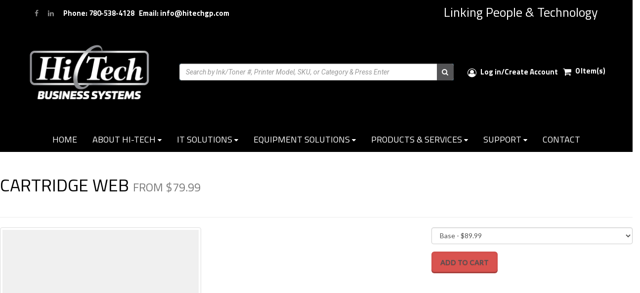

--- FILE ---
content_type: text/html; charset=utf-8
request_url: https://shop.hitechgp.com/products/cartridge-web-127
body_size: 30382
content:
<script>
  (function(i,s,o,g,r,a,m){i['GoogleAnalyticsObject']=r;i[r]=i[r]||function(){
    (i[r].q=i[r].q||[]).push(arguments)},i[r].l=1*new Date();a=s.createElement(o),
    m=s.getElementsByTagName(o)[0];a.async=1;a.src=g;m.parentNode.insertBefore(a,m)
                          })(window,document,'script','https://www.google-analytics.com/analytics.js','ga');

  ga('create', 'UA-100340246-1', 'auto');
  ga('send', 'pageview');

</script>


<!DOCTYPE html>
<html lang="en-US">
  <head>

    <!-- Google Webmaster Verification -->
    <meta name="google-site-verification" content="xwPmSH6XFowY2cK0IXYLzzRvHCL8jppx-_zY0N1E1pI" />

    
    <meta charset="UTF-8">
    <meta name="viewport" content="width=device-width, initial-scale=1">

    
    
    
    
    <meta name="robots" content="noindex"/>
    
    
    <title>Hi-Tech Business Systems - Photocopiers &amp; IT Services Grande Prairie</title>
<link rel="shortcut icon" href="//shop.hitechgp.com/cdn/shop/t/3/assets/Favicon.png?v=143337418817626481921619701705" type="image/png" />
    <link rel="profile" href="https://gmpg.org/xfn/11">
    <link rel="pingback" href="https://www.hitechgp.com/xmlrpc.php">

    <!-- reCAPTCHA -->
    <script src='https://www.google.com/recaptcha/api.js'></script>

    <link rel="stylesheet" href="https://maxcdn.bootstrapcdn.com/bootstrap/3.3.7/css/bootstrap.min.css" type="text/css">

    <link rel='dns-prefetch' href='//cdn.jsdelivr.net' />
    <link rel='dns-prefetch' href='//fonts.googleapis.com' />
    <link rel='dns-prefetch' href='//s.w.org' />
    <link rel="alternate" type="application/rss+xml" title="Hi-Tech Business Systems - Grande Prairie, AB &raquo; Feed" href="https://www.hitechgp.com/feed/" />
    <link rel="alternate" type="application/rss+xml" title="Hi-Tech Business Systems - Grande Prairie, AB &raquo; Comments Feed" href="https://www.hitechgp.com/comments/feed/" />


    <link rel="preconnect" href="https://fonts.gstatic.com">
    <link href="https://fonts.googleapis.com/css2?family=Titillium+Web:wght@400;600;700&display=swap" rel="stylesheet">

    <script type="text/javascript">
      window._wpemojiSettings = {"baseUrl":"https:\/\/s.w.org\/images\/core\/emoji\/2\/72x72\/","ext":".png","svgUrl":"https:\/\/s.w.org\/images\/core\/emoji\/2\/svg\/","svgExt":".svg","source":{"concatemoji":"https:\/\/www.hitechgp.com\/wp-includes\/js\/wp-emoji-release.min.js?ver=4.6.1"}};
      !function(a,b,c){function d(a){var c,d,e,f,g,h=b.createElement("canvas"),i=h.getContext&&h.getContext("2d"),j=String.fromCharCode;if(!i||!i.fillText)return!1;switch(i.textBaseline="top",i.font="600 32px Arial",a){case"flag":return i.fillText(j(55356,56806,55356,56826),0,0),!(h.toDataURL().length<3e3)&&(i.clearRect(0,0,h.width,h.height),i.fillText(j(55356,57331,65039,8205,55356,57096),0,0),c=h.toDataURL(),i.clearRect(0,0,h.width,h.height),i.fillText(j(55356,57331,55356,57096),0,0),d=h.toDataURL(),c!==d);case"diversity":return i.fillText(j(55356,57221),0,0),e=i.getImageData(16,16,1,1).data,f=e[0]+","+e[1]+","+e[2]+","+e[3],i.fillText(j(55356,57221,55356,57343),0,0),e=i.getImageData(16,16,1,1).data,g=e[0]+","+e[1]+","+e[2]+","+e[3],f!==g;case"simple":return i.fillText(j(55357,56835),0,0),0!==i.getImageData(16,16,1,1).data[0];case"unicode8":return i.fillText(j(55356,57135),0,0),0!==i.getImageData(16,16,1,1).data[0];case"unicode9":return i.fillText(j(55358,56631),0,0),0!==i.getImageData(16,16,1,1).data[0]}return!1}function e(a){var c=b.createElement("script");c.src=a,c.type="text/javascript",b.getElementsByTagName("head")[0].appendChild(c)}var f,g,h,i;for(i=Array("simple","flag","unicode8","diversity","unicode9"),c.supports={everything:!0,everythingExceptFlag:!0},h=0;h<i.length;h++)c.supports[i[h]]=d(i[h]),c.supports.everything=c.supports.everything&&c.supports[i[h]],"flag"!==i[h]&&(c.supports.everythingExceptFlag=c.supports.everythingExceptFlag&&c.supports[i[h]]);c.supports.everythingExceptFlag=c.supports.everythingExceptFlag&&!c.supports.flag,c.DOMReady=!1,c.readyCallback=function(){c.DOMReady=!0},c.supports.everything||(g=function(){c.readyCallback()},b.addEventListener?(b.addEventListener("DOMContentLoaded",g,!1),a.addEventListener("load",g,!1)):(a.attachEvent("onload",g),b.attachEvent("onreadystatechange",function(){"complete"===b.readyState&&c.readyCallback()})),f=c.source||{},f.concatemoji?e(f.concatemoji):f.wpemoji&&f.twemoji&&(e(f.twemoji),e(f.wpemoji)))}(window,document,window._wpemojiSettings);
    </script>
    <style type="text/css">
      img.wp-smiley,
      img.emoji {
        display: inline !important;
        border: none !important;
        box-shadow: none !important;
        height: 1em !important;
        width: 1em !important;
        margin: 0 .07em !important;
        vertical-align: -0.1em !important;
        background: none !important;
        padding: 0 !important;
      }
    </style>

    

    <link rel='stylesheet' id='ds-woocommerce-css'  href='https://www.hitechgp.com/wp-content/themes/volts/css/woocommerce.css?ver=4.6.1' type='text/css' media='all' />
    <link rel='stylesheet' id='dd-gf-lato-css'  href='https://fonts.googleapis.com/css?family=Lato%3A400%2C300%2C300italic%2C400italic%2C700%2C700italic%2C900%2C900italic&#038;ver=4.6.1' type='text/css' media='all' />
    <link rel='stylesheet' id='dd-gf-roboto-css'  href='https://fonts.googleapis.com/css?family=Roboto%3A400%2C300%2C300italic%2C400italic%2C700%2C700italic%2C900%2C900italic&#038;ver=4.6.1' type='text/css' media='all' />
    <link rel='stylesheet' id='dd-gf-lusitana-css'  href='https://fonts.googleapis.com/css?family=Lusitana%3A400%2C300%2C300italic%2C400italic%2C700%2C700italic%2C900%2C900italic&#038;ver=4.6.1' type='text/css' media='all' />
    <link rel='stylesheet' id='dd-gf-arimo-css'  href='https://fonts.googleapis.com/css?family=Arimo%3A400%2C300%2C300italic%2C400italic%2C700%2C700italic%2C900%2C900italic&#038;ver=4.6.1' type='text/css' media='all' />
    <link rel='stylesheet' id='dd-gf-oswald-css'  href='https://fonts.googleapis.com/css?family=Oswald%3A400%2C300%2C300italic%2C400italic%2C700%2C700italic%2C900%2C900italic&#038;ver=4.6.1' type='text/css' media='all' />
    <link rel='stylesheet' id='dd-gf-raleway-css'  href='https://fonts.googleapis.com/css?family=Raleway%3A400%2C300%2C300italic%2C400italic%2C700%2C700italic%2C900%2C900italic&#038;ver=4.6.1' type='text/css' media='all' />
    <link rel='stylesheet' id='dd-gf-brawler-css'  href='https://fonts.googleapis.com/css?family=Brawler%3A400%2C300%2C300italic%2C400italic%2C700%2C700italic%2C900%2C900italic&#038;ver=4.6.1' type='text/css' media='all' />
    <link rel='stylesheet' id='dd-gf-merriweather-css'  href='https://fonts.googleapis.com/css?family=Merriweather%3A400%2C300%2C300italic%2C400italic%2C700%2C700italic%2C900%2C900italic&#038;ver=4.6.1' type='text/css' media='all' />
    <script src="//shop.hitechgp.com/cdn/shop/t/3/assets/js-jquery-min.js?v=91365940753195949681619556216" type="text/javascript"></script>
    <script src="//shop.hitechgp.com/cdn/shop/t/3/assets/js-bootstrap-min.js?v=29428992816932961571619556214" type="text/javascript"></script>
    <script type='text/javascript'>
      /* <![CDATA[ */
      var DSLCAjax = {"ajaxurl":"https:\/\/www.hitechgp.com\/wp-admin\/admin-ajax.php"};
      /* ]]> */
    </script>

    <link rel='https://api.w.org/' href='https://www.hitechgp.com/wp-json/' />
    <link rel="EditURI" type="application/rsd+xml" title="RSD" href="https://www.hitechgp.com/xmlrpc.php?rsd" />
    <link rel="wlwmanifest" type="application/wlwmanifest+xml" href="https://www.hitechgp.com/wp-includes/wlwmanifest.xml" /> 
    <meta name="generator" content="WordPress 4.6.1" />
    <link rel="canonical" href="https://www.hitechgp.com/it-computerserver-contact/" />
    <link rel='shortlink' href='https://www.hitechgp.com/?p=1887' />
    <link rel="alternate" type="application/json+oembed" href="https://www.hitechgp.com/wp-json/oembed/1.0/embed?url=https%3A%2F%2Fwww.hitechgp.com%2Fit-computerserver-contact%2F" />
    <link rel="alternate" type="text/xml+oembed" href="https://www.hitechgp.com/wp-json/oembed/1.0/embed?url=https%3A%2F%2Fwww.hitechgp.com%2Fit-computerserver-contact%2F&#038;format=xml" />
    <style type="text/css">.dslc-modules-section-wrapper, .dslca-add-modules-section { width : 1180px; } .dslc-modules-section { background-image:disabled;background-repeat:repeat;background-position:left top;background-attachment:scroll;background-size:auto;border-width:0px;border-style:solid;margin-left:0%;margin-right:0%;margin-bottom:0px;padding-bottom:80px;padding-top:80px;padding-left:0%;padding-right:0%; }</style>



    <style>
      body { background-color:; } #page-container { background-color:; } body { background-image: url(""); } body { background-repeat:repeat; } body { background-position:left top; } body { background-attachment:scroll; } #page-container { margin-top:0px; } #page-container { margin-bottom:0px; } #header-bar { background-color:#0a0a0a; } #header-bar, #header-bar-nav > ul > li > a, #header-bar-social ul li a, #header-bar-social, #header-bar-nav { border-color:#545454; } #header-bar { border-bottom-width:1px; } #header-bar-nav > ul > li > a, #header-bar-social ul li a { line-height:39px; } #header-bar-nav > ul > li > a { background-color:; } #header-bar-nav > ul > li:hover > a { background-color:; } #header-bar-nav > ul > li > a { color:#969696; } #header-bar-nav > ul > li:hover > a { color:#d1d1d1; } #header-bar-nav > ul > li > a { font-size:11px; } #header-bar-nav > ul > li > a { font-weight:600; } #header-bar-nav .ds-icon.ds-subnav-arrow { color:#bfbfbf; } #header-bar-nav > ul > li.menu-item-1772 { border-bottom-color:; } #header-bar-nav > ul > li.menu-item-1285 { border-bottom-color:#444444; } #header-bar-nav > ul > li.menu-item-1281 { border-bottom-color:#444444; } #header-bar-nav > ul > li.menu-item-1282 { border-bottom-color:#444444; } #header-bar-nav .header-bar-change-lang { border-bottom-color:#444444; } #header-bar-nav .header-bar-nav-sub, #header-bar-nav .submenu { background-color:#ffffff; } #header-bar-nav .header-bar-nav-sub, #header-bar-nav .submenu { border-color:#d7d7d7; } #header-bar-nav .header-bar-nav-sub, #header-bar-nav .submenu { border-radius:0 0 3px 3px; } #header-bar-nav .header-bar-nav-sub li, #header-bar-nav .submenu li { padding-left:20px; } #header-bar-nav .header-bar-nav-sub li, #header-bar-nav .submenu li { padding-right:20px; } #header-bar-nav .header-bar-nav-sub, #header-bar-nav .submenu { padding-top:0; } #header-bar-nav .header-bar-nav-sub, #header-bar-nav .submenu { padding-bottom:0; } #header-bar-nav .header-bar-nav-sub li a, #header-bar-nav .submenu li a { color:#707070; } #header-bar-nav .header-bar-nav-sub li, #header-bar-nav .submenu li a { border-bottom-color:#d7d7d7; } #header-bar-nav .header-bar-nav-sub li a, #header-bar-nav .submenu li a { font-size:12px; } #header-bar-nav .header-bar-nav-sub li a, #header-bar-nav .submenu li a { font-weight:400; } #header-bar-nav .header-bar-nav-sub li a, #header-bar-nav .submenu li a { padding-top:15px; } #header-bar-nav .header-bar-nav-sub li a, #header-bar-nav .submenu li a { padding-bottom:15px; } #header-bar-social ul li { background-color:; } #header-bar-social ul li a { color:#bababa; } #header-bar-social ul li a { font-size:13px; } #header-bar-social ul li a { width:45px; } #header-main { background-color:; } #header-main { border-bottom-color:#d7d7d7; } #header-main { border-bottom-width:1px; } #header-main { padding-top:20px; } #header-main { padding-bottom:20px; } #navigation .menu > li > a { color:#4c4c4c; } #navigation .menu > li.current-menu-item > a, #navigation .menu > li > a:hover { color:#1e0000; } #navigation .menu > li > a { font-size:15px; } #navigation .menu > li > a { font-weight:400; } #navigation, #header-extra { margin-top:15px; } #navigation .menu > li { margin-left:30px; } #navigation .ds-icon.ds-subnav-arrow { color:#bfbfbf; } #navigation .menu .ds-regular-menu ul { background-color:#f3f3f3; } #navigation .menu .ds-regular-menu ul { border-color:#dddddd; } #navigation .menu .ds-regular-menu ul { border-radius:3px; } #navigation .menu .ds-regular-menu ul li { padding-left:20px; } #navigation .menu .ds-regular-menu ul li { padding-right:20px; } #navigation .menu .ds-regular-menu ul { padding-top:0; } #navigation .menu .ds-regular-menu ul { padding-bottom:0; } #navigation .menu .ds-regular-menu ul li a { color:#666666; } #navigation .menu .ds-regular-menu ul li.current-menu-item > a, #navigation .menu .ds-regular-menu ul li a:hover { color:#000000; } #navigation .menu .ds-regular-menu ul li a { border-bottom-color:#eaeaea; } #navigation .menu .ds-regular-menu ul li a { font-size:13px; } #navigation .menu .ds-regular-menu ul li a { font-weight:400; } #navigation .menu .ds-regular-menu ul li a { padding-top:17px; } #navigation .menu .ds-regular-menu ul li a { padding-bottom:17px; } #header-extra .header-extra-item { background-color:#f9f9f9; } #header-extra .header-extra-item { border-color:#d7d7d7; } #header-extra .header-extra-item { border-radius:3px; } #header-extra .ds-icon { color:#939393; } #header-extra .header-extra-item { font-size:12px; } #header-extra .header-extra-item { padding-left:12px; } #header-extra .header-extra-item { padding-right:12px; } #header-extra .header-extra-item { margin-left:7px; } .header-extra-cart-amount { background-color:#8f67b0; } .header-extra-cart-amount { color:#ffffff; } #header-extra .header-extra-search input { color:#4c4c4c; } #header-extra .header-extra-search input { font-size:12px; } #header-extra .header-extra-search input { font-weight:400; } #footer { background-color:#0a0a0a; } #footer .widget { background-color:#353535; } #footer { padding-top:90px; } #footer { padding-bottom:90px; } #footer .widget-title { border-color:#5b5b5b; } #footer .widget-title { color:#eaeaea; } #footer .widget-title { font-size:16px; } #footer .widget-title { font-weight:400; } #footer .widget-title { padding-bottom:15px; } #footer .widget-title { margin-bottom:17px; } #footer .widget { color:#d1d1d1; } #footer .widget a { color:#ffffff; } #footer .widget { font-size:14px; } #footer .widget { font-weight:400; } #footer .widget { line-height:24px; } #footer-copyright .wrapper { border-top-color:#424242; } #footer-copyright { color:#9a9a9a; } #footer-copyright a { color:#fcfcfc; } #footer-copyright { font-size:13px; } #footer-copyright { font-weight:400; } #footer-copyright { line-height:1; } 		#header-bar-nav > ul > li > a { font-family: "Roboto"; }
      #navigation .menu > li > a { font-family: "Roboto"; }
      #navigation .menu .ds-regular-menu ul li a { font-family: "Roboto"; }
      #header-extra .header-extra-search input { font-family: "Roboto"; }
    </style>

    <script>window.performance && window.performance.mark && window.performance.mark('shopify.content_for_header.start');</script><meta id="shopify-digital-wallet" name="shopify-digital-wallet" content="/14774858/digital_wallets/dialog">
<meta name="shopify-checkout-api-token" content="df0d68864cca86e22ee68aa3713e1b4b">
<link rel="alternate" type="application/json+oembed" href="https://shop.hitechgp.com/products/cartridge-web-127.oembed">
<script async="async" src="/checkouts/internal/preloads.js?locale=en-CA"></script>
<link rel="preconnect" href="https://shop.app" crossorigin="anonymous">
<script async="async" src="https://shop.app/checkouts/internal/preloads.js?locale=en-CA&shop_id=14774858" crossorigin="anonymous"></script>
<script id="shopify-features" type="application/json">{"accessToken":"df0d68864cca86e22ee68aa3713e1b4b","betas":["rich-media-storefront-analytics"],"domain":"shop.hitechgp.com","predictiveSearch":true,"shopId":14774858,"locale":"en"}</script>
<script>var Shopify = Shopify || {};
Shopify.shop = "hitechgp.myshopify.com";
Shopify.locale = "en";
Shopify.currency = {"active":"CAD","rate":"1.0"};
Shopify.country = "CA";
Shopify.theme = {"name":"HiTech GP April 2021","id":120270192722,"schema_name":null,"schema_version":null,"theme_store_id":null,"role":"main"};
Shopify.theme.handle = "null";
Shopify.theme.style = {"id":null,"handle":null};
Shopify.cdnHost = "shop.hitechgp.com/cdn";
Shopify.routes = Shopify.routes || {};
Shopify.routes.root = "/";</script>
<script type="module">!function(o){(o.Shopify=o.Shopify||{}).modules=!0}(window);</script>
<script>!function(o){function n(){var o=[];function n(){o.push(Array.prototype.slice.apply(arguments))}return n.q=o,n}var t=o.Shopify=o.Shopify||{};t.loadFeatures=n(),t.autoloadFeatures=n()}(window);</script>
<script>
  window.ShopifyPay = window.ShopifyPay || {};
  window.ShopifyPay.apiHost = "shop.app\/pay";
  window.ShopifyPay.redirectState = null;
</script>
<script id="shop-js-analytics" type="application/json">{"pageType":"product"}</script>
<script defer="defer" async type="module" src="//shop.hitechgp.com/cdn/shopifycloud/shop-js/modules/v2/client.init-shop-cart-sync_C5BV16lS.en.esm.js"></script>
<script defer="defer" async type="module" src="//shop.hitechgp.com/cdn/shopifycloud/shop-js/modules/v2/chunk.common_CygWptCX.esm.js"></script>
<script type="module">
  await import("//shop.hitechgp.com/cdn/shopifycloud/shop-js/modules/v2/client.init-shop-cart-sync_C5BV16lS.en.esm.js");
await import("//shop.hitechgp.com/cdn/shopifycloud/shop-js/modules/v2/chunk.common_CygWptCX.esm.js");

  window.Shopify.SignInWithShop?.initShopCartSync?.({"fedCMEnabled":true,"windoidEnabled":true});

</script>
<script>
  window.Shopify = window.Shopify || {};
  if (!window.Shopify.featureAssets) window.Shopify.featureAssets = {};
  window.Shopify.featureAssets['shop-js'] = {"shop-cart-sync":["modules/v2/client.shop-cart-sync_ZFArdW7E.en.esm.js","modules/v2/chunk.common_CygWptCX.esm.js"],"init-fed-cm":["modules/v2/client.init-fed-cm_CmiC4vf6.en.esm.js","modules/v2/chunk.common_CygWptCX.esm.js"],"shop-button":["modules/v2/client.shop-button_tlx5R9nI.en.esm.js","modules/v2/chunk.common_CygWptCX.esm.js"],"shop-cash-offers":["modules/v2/client.shop-cash-offers_DOA2yAJr.en.esm.js","modules/v2/chunk.common_CygWptCX.esm.js","modules/v2/chunk.modal_D71HUcav.esm.js"],"init-windoid":["modules/v2/client.init-windoid_sURxWdc1.en.esm.js","modules/v2/chunk.common_CygWptCX.esm.js"],"shop-toast-manager":["modules/v2/client.shop-toast-manager_ClPi3nE9.en.esm.js","modules/v2/chunk.common_CygWptCX.esm.js"],"init-shop-email-lookup-coordinator":["modules/v2/client.init-shop-email-lookup-coordinator_B8hsDcYM.en.esm.js","modules/v2/chunk.common_CygWptCX.esm.js"],"init-shop-cart-sync":["modules/v2/client.init-shop-cart-sync_C5BV16lS.en.esm.js","modules/v2/chunk.common_CygWptCX.esm.js"],"avatar":["modules/v2/client.avatar_BTnouDA3.en.esm.js"],"pay-button":["modules/v2/client.pay-button_FdsNuTd3.en.esm.js","modules/v2/chunk.common_CygWptCX.esm.js"],"init-customer-accounts":["modules/v2/client.init-customer-accounts_DxDtT_ad.en.esm.js","modules/v2/client.shop-login-button_C5VAVYt1.en.esm.js","modules/v2/chunk.common_CygWptCX.esm.js","modules/v2/chunk.modal_D71HUcav.esm.js"],"init-shop-for-new-customer-accounts":["modules/v2/client.init-shop-for-new-customer-accounts_ChsxoAhi.en.esm.js","modules/v2/client.shop-login-button_C5VAVYt1.en.esm.js","modules/v2/chunk.common_CygWptCX.esm.js","modules/v2/chunk.modal_D71HUcav.esm.js"],"shop-login-button":["modules/v2/client.shop-login-button_C5VAVYt1.en.esm.js","modules/v2/chunk.common_CygWptCX.esm.js","modules/v2/chunk.modal_D71HUcav.esm.js"],"init-customer-accounts-sign-up":["modules/v2/client.init-customer-accounts-sign-up_CPSyQ0Tj.en.esm.js","modules/v2/client.shop-login-button_C5VAVYt1.en.esm.js","modules/v2/chunk.common_CygWptCX.esm.js","modules/v2/chunk.modal_D71HUcav.esm.js"],"shop-follow-button":["modules/v2/client.shop-follow-button_Cva4Ekp9.en.esm.js","modules/v2/chunk.common_CygWptCX.esm.js","modules/v2/chunk.modal_D71HUcav.esm.js"],"checkout-modal":["modules/v2/client.checkout-modal_BPM8l0SH.en.esm.js","modules/v2/chunk.common_CygWptCX.esm.js","modules/v2/chunk.modal_D71HUcav.esm.js"],"lead-capture":["modules/v2/client.lead-capture_Bi8yE_yS.en.esm.js","modules/v2/chunk.common_CygWptCX.esm.js","modules/v2/chunk.modal_D71HUcav.esm.js"],"shop-login":["modules/v2/client.shop-login_D6lNrXab.en.esm.js","modules/v2/chunk.common_CygWptCX.esm.js","modules/v2/chunk.modal_D71HUcav.esm.js"],"payment-terms":["modules/v2/client.payment-terms_CZxnsJam.en.esm.js","modules/v2/chunk.common_CygWptCX.esm.js","modules/v2/chunk.modal_D71HUcav.esm.js"]};
</script>
<script id="__st">var __st={"a":14774858,"offset":-18000,"reqid":"daaa80a5-3b1f-4bc8-ac83-aac79965f838-1768778445","pageurl":"shop.hitechgp.com\/products\/cartridge-web-127","u":"0a988a264425","p":"product","rtyp":"product","rid":6850546991186};</script>
<script>window.ShopifyPaypalV4VisibilityTracking = true;</script>
<script id="captcha-bootstrap">!function(){'use strict';const t='contact',e='account',n='new_comment',o=[[t,t],['blogs',n],['comments',n],[t,'customer']],c=[[e,'customer_login'],[e,'guest_login'],[e,'recover_customer_password'],[e,'create_customer']],r=t=>t.map((([t,e])=>`form[action*='/${t}']:not([data-nocaptcha='true']) input[name='form_type'][value='${e}']`)).join(','),a=t=>()=>t?[...document.querySelectorAll(t)].map((t=>t.form)):[];function s(){const t=[...o],e=r(t);return a(e)}const i='password',u='form_key',d=['recaptcha-v3-token','g-recaptcha-response','h-captcha-response',i],f=()=>{try{return window.sessionStorage}catch{return}},m='__shopify_v',_=t=>t.elements[u];function p(t,e,n=!1){try{const o=window.sessionStorage,c=JSON.parse(o.getItem(e)),{data:r}=function(t){const{data:e,action:n}=t;return t[m]||n?{data:e,action:n}:{data:t,action:n}}(c);for(const[e,n]of Object.entries(r))t.elements[e]&&(t.elements[e].value=n);n&&o.removeItem(e)}catch(o){console.error('form repopulation failed',{error:o})}}const l='form_type',E='cptcha';function T(t){t.dataset[E]=!0}const w=window,h=w.document,L='Shopify',v='ce_forms',y='captcha';let A=!1;((t,e)=>{const n=(g='f06e6c50-85a8-45c8-87d0-21a2b65856fe',I='https://cdn.shopify.com/shopifycloud/storefront-forms-hcaptcha/ce_storefront_forms_captcha_hcaptcha.v1.5.2.iife.js',D={infoText:'Protected by hCaptcha',privacyText:'Privacy',termsText:'Terms'},(t,e,n)=>{const o=w[L][v],c=o.bindForm;if(c)return c(t,g,e,D).then(n);var r;o.q.push([[t,g,e,D],n]),r=I,A||(h.body.append(Object.assign(h.createElement('script'),{id:'captcha-provider',async:!0,src:r})),A=!0)});var g,I,D;w[L]=w[L]||{},w[L][v]=w[L][v]||{},w[L][v].q=[],w[L][y]=w[L][y]||{},w[L][y].protect=function(t,e){n(t,void 0,e),T(t)},Object.freeze(w[L][y]),function(t,e,n,w,h,L){const[v,y,A,g]=function(t,e,n){const i=e?o:[],u=t?c:[],d=[...i,...u],f=r(d),m=r(i),_=r(d.filter((([t,e])=>n.includes(e))));return[a(f),a(m),a(_),s()]}(w,h,L),I=t=>{const e=t.target;return e instanceof HTMLFormElement?e:e&&e.form},D=t=>v().includes(t);t.addEventListener('submit',(t=>{const e=I(t);if(!e)return;const n=D(e)&&!e.dataset.hcaptchaBound&&!e.dataset.recaptchaBound,o=_(e),c=g().includes(e)&&(!o||!o.value);(n||c)&&t.preventDefault(),c&&!n&&(function(t){try{if(!f())return;!function(t){const e=f();if(!e)return;const n=_(t);if(!n)return;const o=n.value;o&&e.removeItem(o)}(t);const e=Array.from(Array(32),(()=>Math.random().toString(36)[2])).join('');!function(t,e){_(t)||t.append(Object.assign(document.createElement('input'),{type:'hidden',name:u})),t.elements[u].value=e}(t,e),function(t,e){const n=f();if(!n)return;const o=[...t.querySelectorAll(`input[type='${i}']`)].map((({name:t})=>t)),c=[...d,...o],r={};for(const[a,s]of new FormData(t).entries())c.includes(a)||(r[a]=s);n.setItem(e,JSON.stringify({[m]:1,action:t.action,data:r}))}(t,e)}catch(e){console.error('failed to persist form',e)}}(e),e.submit())}));const S=(t,e)=>{t&&!t.dataset[E]&&(n(t,e.some((e=>e===t))),T(t))};for(const o of['focusin','change'])t.addEventListener(o,(t=>{const e=I(t);D(e)&&S(e,y())}));const B=e.get('form_key'),M=e.get(l),P=B&&M;t.addEventListener('DOMContentLoaded',(()=>{const t=y();if(P)for(const e of t)e.elements[l].value===M&&p(e,B);[...new Set([...A(),...v().filter((t=>'true'===t.dataset.shopifyCaptcha))])].forEach((e=>S(e,t)))}))}(h,new URLSearchParams(w.location.search),n,t,e,['guest_login'])})(!0,!0)}();</script>
<script integrity="sha256-4kQ18oKyAcykRKYeNunJcIwy7WH5gtpwJnB7kiuLZ1E=" data-source-attribution="shopify.loadfeatures" defer="defer" src="//shop.hitechgp.com/cdn/shopifycloud/storefront/assets/storefront/load_feature-a0a9edcb.js" crossorigin="anonymous"></script>
<script crossorigin="anonymous" defer="defer" src="//shop.hitechgp.com/cdn/shopifycloud/storefront/assets/shopify_pay/storefront-65b4c6d7.js?v=20250812"></script>
<script data-source-attribution="shopify.dynamic_checkout.dynamic.init">var Shopify=Shopify||{};Shopify.PaymentButton=Shopify.PaymentButton||{isStorefrontPortableWallets:!0,init:function(){window.Shopify.PaymentButton.init=function(){};var t=document.createElement("script");t.src="https://shop.hitechgp.com/cdn/shopifycloud/portable-wallets/latest/portable-wallets.en.js",t.type="module",document.head.appendChild(t)}};
</script>
<script data-source-attribution="shopify.dynamic_checkout.buyer_consent">
  function portableWalletsHideBuyerConsent(e){var t=document.getElementById("shopify-buyer-consent"),n=document.getElementById("shopify-subscription-policy-button");t&&n&&(t.classList.add("hidden"),t.setAttribute("aria-hidden","true"),n.removeEventListener("click",e))}function portableWalletsShowBuyerConsent(e){var t=document.getElementById("shopify-buyer-consent"),n=document.getElementById("shopify-subscription-policy-button");t&&n&&(t.classList.remove("hidden"),t.removeAttribute("aria-hidden"),n.addEventListener("click",e))}window.Shopify?.PaymentButton&&(window.Shopify.PaymentButton.hideBuyerConsent=portableWalletsHideBuyerConsent,window.Shopify.PaymentButton.showBuyerConsent=portableWalletsShowBuyerConsent);
</script>
<script data-source-attribution="shopify.dynamic_checkout.cart.bootstrap">document.addEventListener("DOMContentLoaded",(function(){function t(){return document.querySelector("shopify-accelerated-checkout-cart, shopify-accelerated-checkout")}if(t())Shopify.PaymentButton.init();else{new MutationObserver((function(e,n){t()&&(Shopify.PaymentButton.init(),n.disconnect())})).observe(document.body,{childList:!0,subtree:!0})}}));
</script>
<link id="shopify-accelerated-checkout-styles" rel="stylesheet" media="screen" href="https://shop.hitechgp.com/cdn/shopifycloud/portable-wallets/latest/accelerated-checkout-backwards-compat.css" crossorigin="anonymous">
<style id="shopify-accelerated-checkout-cart">
        #shopify-buyer-consent {
  margin-top: 1em;
  display: inline-block;
  width: 100%;
}

#shopify-buyer-consent.hidden {
  display: none;
}

#shopify-subscription-policy-button {
  background: none;
  border: none;
  padding: 0;
  text-decoration: underline;
  font-size: inherit;
  cursor: pointer;
}

#shopify-subscription-policy-button::before {
  box-shadow: none;
}

      </style>

<script>window.performance && window.performance.mark && window.performance.mark('shopify.content_for_header.end');</script>



    <script>
      window.$ = jQuery;
    </script>
    <style>
      #header.sticky, #navigation, #navigation .menu > li {
        z-index:99 !important;
      }
      .btn-primary, .btn-primary:hover {
        background-color:#5788F6;
        border-color:#5788F6;
        clear:both;
        text-align:center;
      }
      #cart-total-items {
        display: inline-block;
        border-radius: 50%;
        text-align: center;
        width: 23px;
        height: 23px;
        line-height: 22px;
        -webkit-box-shadow: 4px 4px 3px 0px rgba(0,0,0,0.1);
        -moz-box-shadow: 4px 4px 3px 0px rgba(0,0,0,0.1);
        box-shadow: 4px 4px 3px 0px rgba(0,0,0,0.1);
        color: #FFF;
        background: #000;
        -webkit-transition: .3s ease-in-out;
        -moz-transition: .3s ease-in-out;
        -ms-transition: .3s ease-in-out;
        -o-transition: .3s ease-in-out;
        transition: .3s ease-in-out;
      }
      #quote-count {
        display: inline-block;
        border-radius: 50%;
        text-align: center;
        width: 23px;
        height: 23px;
        line-height: 22px;
        -webkit-box-shadow: 4px 4px 3px 0px rgba(0,0,0,0.1);
        -moz-box-shadow: 4px 4px 3px 0px rgba(0,0,0,0.1);
        box-shadow: 4px 4px 3px 0px rgba(0,0,0,0.1);
        color: #FFF;
        background: #000;
        -webkit-transition: .3s ease-in-out;
        -moz-transition: .3s ease-in-out;
        -ms-transition: .3s ease-in-out;
        -o-transition: .3s ease-in-out;
        transition: .3s ease-in-out;
      }
      #quote-div a{
        color:black;

      }
      .copyright-info{
        color:#fff;
        font-size:15px;
        text-transform:uppercase;
        font-family:"Titillium Web", Arial;
      }
      #footer a{
        color:#fff;
      }
      #ink-and-toner-header h1{
        font-weight:400;
        font-size:30px;
        color:#545456;
        font-family:"Titillium Web", Arial;
        text-transform:uppercase;
      }
      p{
        font-size:18px;
        font-family:Lato,Arial;
      }
      #contact-header, #contact-header a, #contact-header span{
        font-size:15px;
        font-family:'titillium web', arial;
        color:#fff;
      }
      #contact-header .fa{
        font-size:20px;
        color:#888;
      }
      #contact-header .fa:hover{
        color:#fff!important;
      }
      #contact-header .fa-linkedin{
        margin-left:15px;
        margin-right:15px;
      }
      #footer{
        padding-bottom:60px;
        padding-top:35px;
        background-color:#333;
      }
      @media(max-width:767px){
        #footer{
          padding-bottom:100px;
          padding-top:50px;
        }
      }
      #wp-megamenu-primary-menu>.wpmm-nav-wrap ul.wp-megamenu>li>a:hover{
        text-decoration:none!important;
      }
      #ink-and-toner-search-page{
        margin-top:75px;
      }
    </style>

    <!-- Font Awesome CSS -->
    <link rel="stylesheet" href="//maxcdn.bootstrapcdn.com/font-awesome/4.7.0/css/font-awesome.min.css">

    
    <script src="/tools/mps/js/account.js?customerId=&token=c77a0c3d4a7b58a10acb61cadbd2c33e"></script>


    

      
      
      
      
      
      
      <!-- Mobile Specific Metas -->
      <meta http-equiv="X-UA-Compatible" content="IE=edge">
      <meta name="viewport" content="width=device-width, initial-scale=1, maximum-scale=1">

      <!-- Feeds & Pingback -->
      <link rel="alternate" type="application/rss+xml" title="Hi-Tech Business Systems &#8211; Grande Prairie RSS Feed" href="https://www.hitechgp.com/feed/"/>
      <link rel="alternate" type="application/atom+xml" title="Hi-Tech Business Systems &#8211; Grande Prairie Atom Feed" href="https://www.hitechgp.com/feed/atom/"/>
      <link rel="pingback" href="https://www.hitechgp.com/xmlrpc.php"/>

      <meta name='robots' content='index, follow, max-image-preview:large, max-snippet:-1, max-video-preview:-1' />

      <!-- This site is optimized with the Yoast SEO plugin v16.2 - https://yoast.com/wordpress/plugins/seo/ -->
      <title>IT Solutions &mdash; Hi-Tech Business Systems - Grande Prairie</title>
      <link rel="canonical" href="https://www.hitechgp.com/it-solutions/" />
      <meta property="og:locale" content="en_US" />
      <meta property="og:type" content="article" />
      <meta property="og:title" content="IT Solutions &mdash; Hi-Tech Business Systems - Grande Prairie" />
      <meta property="og:url" content="https://www.hitechgp.com/it-solutions/" />
      <meta property="og:site_name" content="Hi-Tech Business Systems - Grande Prairie" />
      <meta property="article:publisher" content="https://www.facebook.com/HiTechBusinessSystems/" />
      <meta property="article:modified_time" content="2020-01-14T18:33:27+00:00" />
      <meta property="og:image" content="https://www.hitechgp.com/wp-content/uploads/2020/01/Hi-Tech-social-share.jpg" />
      <meta property="og:image:width" content="1200" />
      <meta property="og:image:height" content="628" />
      <meta name="twitter:card" content="summary_large_image" />
      <meta name="twitter:label1" content="Est. reading time">
      <meta name="twitter:data1" content="3 minutes">
      <script type="application/ld+json" class="yoast-schema-graph">{"@context":"https://schema.org","@graph":[{"@type":"Organization","@id":"https://www.hitechgp.com/#organization","name":"Hi-Tech Business Systems","url":"https://www.hitechgp.com/","sameAs":["https://www.facebook.com/HiTechBusinessSystems/","https://ca.linkedin.com/company/hitech-business-systems"],"logo":{"@type":"ImageObject","@id":"https://www.hitechgp.com/#logo","inLanguage":"en-US","url":"https://www.hitechgp.com/wp-content/uploads/2019/11/hi-tech-grande-praire-logo.png","contentUrl":"https://www.hitechgp.com/wp-content/uploads/2019/11/hi-tech-grande-praire-logo.png","width":252,"height":113,"caption":"Hi-Tech Business Systems"},"image":{"@id":"https://www.hitechgp.com/#logo"}},{"@type":"WebSite","@id":"https://www.hitechgp.com/#website","url":"https://www.hitechgp.com/","name":"Hi-Tech Business Systems - Grande Prairie","description":"","publisher":{"@id":"https://www.hitechgp.com/#organization"},"potentialAction":[{"@type":"SearchAction","target":"https://www.hitechgp.com/?s={search_term_string}","query-input":"required name=search_term_string"}],"inLanguage":"en-US"},{"@type":"WebPage","@id":"https://www.hitechgp.com/it-solutions/#webpage","url":"https://www.hitechgp.com/it-solutions/","name":"IT Solutions &mdash; Hi-Tech Business Systems - Grande Prairie","isPartOf":{"@id":"https://www.hitechgp.com/#website"},"datePublished":"2019-11-19T20:39:36+00:00","dateModified":"2020-01-14T18:33:27+00:00","breadcrumb":{"@id":"https://www.hitechgp.com/it-solutions/#breadcrumb"},"inLanguage":"en-US","potentialAction":[{"@type":"ReadAction","target":["https://www.hitechgp.com/it-solutions/"]}]},{"@type":"BreadcrumbList","@id":"https://www.hitechgp.com/it-solutions/#breadcrumb","itemListElement":[{"@type":"ListItem","position":1,"item":{"@type":"WebPage","@id":"https://www.hitechgp.com/","url":"https://www.hitechgp.com/","name":"Home"}},{"@type":"ListItem","position":2,"item":{"@id":"https://www.hitechgp.com/it-solutions/#webpage"}}]}]}</script>
      <!-- / Yoast SEO plugin. -->


      <link rel='dns-prefetch' href='//fonts.googleapis.com' />
      <link rel='dns-prefetch' href='//s.w.org' />
      <link rel="alternate" type="application/rss+xml" title="Hi-Tech Business Systems - Grande Prairie &raquo; Feed" href="https://www.hitechgp.com/feed/" />
      <script type="text/javascript">
      window._wpemojiSettings = {"baseUrl":"https:\/\/s.w.org\/images\/core\/emoji\/13.0.1\/72x72\/","ext":".png","svgUrl":"https:\/\/s.w.org\/images\/core\/emoji\/13.0.1\/svg\/","svgExt":".svg","source":{"concatemoji":"https:\/\/www.hitechgp.com\/wp-includes\/js\/wp-emoji-release.min.js?ver=5.7.1"}};
      !function(e,a,t){var n,r,o,i=a.createElement("canvas"),p=i.getContext&&i.getContext("2d");function s(e,t){var a=String.fromCharCode;p.clearRect(0,0,i.width,i.height),p.fillText(a.apply(this,e),0,0);e=i.toDataURL();return p.clearRect(0,0,i.width,i.height),p.fillText(a.apply(this,t),0,0),e===i.toDataURL()}function c(e){var t=a.createElement("script");t.src=e,t.defer=t.type="text/javascript",a.getElementsByTagName("head")[0].appendChild(t)}for(o=Array("flag","emoji"),t.supports={everything:!0,everythingExceptFlag:!0},r=0;r<o.length;r++)t.supports[o[r]]=function(e){if(!p||!p.fillText)return!1;switch(p.textBaseline="top",p.font="600 32px Arial",e){case"flag":return s([127987,65039,8205,9895,65039],[127987,65039,8203,9895,65039])?!1:!s([55356,56826,55356,56819],[55356,56826,8203,55356,56819])&&!s([55356,57332,56128,56423,56128,56418,56128,56421,56128,56430,56128,56423,56128,56447],[55356,57332,8203,56128,56423,8203,56128,56418,8203,56128,56421,8203,56128,56430,8203,56128,56423,8203,56128,56447]);case"emoji":return!s([55357,56424,8205,55356,57212],[55357,56424,8203,55356,57212])}return!1}(o[r]),t.supports.everything=t.supports.everything&&t.supports[o[r]],"flag"!==o[r]&&(t.supports.everythingExceptFlag=t.supports.everythingExceptFlag&&t.supports[o[r]]);t.supports.everythingExceptFlag=t.supports.everythingExceptFlag&&!t.supports.flag,t.DOMReady=!1,t.readyCallback=function(){t.DOMReady=!0},t.supports.everything||(n=function(){t.readyCallback()},a.addEventListener?(a.addEventListener("DOMContentLoaded",n,!1),e.addEventListener("load",n,!1)):(e.attachEvent("onload",n),a.attachEvent("onreadystatechange",function(){"complete"===a.readyState&&t.readyCallback()})),(n=t.source||{}).concatemoji?c(n.concatemoji):n.wpemoji&&n.twemoji&&(c(n.twemoji),c(n.wpemoji)))}(window,document,window._wpemojiSettings);
      </script>
      <style type="text/css">
      img.wp-smiley,
      img.emoji {
        display: inline !important;
        border: none !important;
        box-shadow: none !important;
        height: 1em !important;
        width: 1em !important;
        margin: 0 .07em !important;
        vertical-align: -0.1em !important;
        background: none !important;
        padding: 0 !important;
      }
    </style>
    
    
  
    
    
    
    <link rel='stylesheet' id='mediaelement-css'  href='https://www.hitechgp.com/wp-includes/js/mediaelement/mediaelementplayer-legacy.min.css?ver=4.2.16' type='text/css' media='all' />
    <link rel='stylesheet' id='wp-mediaelement-css'  href='https://www.hitechgp.com/wp-includes/js/mediaelement/wp-mediaelement.min.css?ver=5.7.1' type='text/css' media='all' />
    <link rel='stylesheet' id='wp-block-library-css'  href='https://www.hitechgp.com/wp-includes/css/dist/block-library/style.min.css?ver=5.7.1' type='text/css' media='all' />
    <link rel='stylesheet' id='rs-plugin-settings-css'  href='https://www.hitechgp.com/wp-content/plugins/revslider/public/assets/css/rs6.css?ver=6.2.2' type='text/css' media='all' />
    <style id='rs-plugin-settings-inline-css' type='text/css'>
      #rs-demo-id {}
    </style>
    <link rel='stylesheet' id='dashicons-css'  href='https://www.hitechgp.com/wp-includes/css/dashicons.min.css?ver=5.7.1' type='text/css' media='all' />
    <link rel='stylesheet' id='wpmm_css-css'  href='https://www.hitechgp.com/wp-content/plugins/wp-megamenu/assets/css/wpmm.css?ver=1.3.7' type='text/css' media='all' />
    <link rel='stylesheet' id='wp_megamenu_generated_css-css'  href='https://www.hitechgp.com/wp-content/uploads/wp-megamenu/wp-megamenu.css?ver=1.3.7' type='text/css' media='all' />
    <link rel='stylesheet' id='featuresbox_css-css'  href='https://www.hitechgp.com/wp-content/plugins/wp-megamenu/addons/wpmm-featuresbox/wpmm-featuresbox.css?ver=1' type='text/css' media='all' />
    <link rel='stylesheet' id='postgrid_css-css'  href='https://www.hitechgp.com/wp-content/plugins/wp-megamenu/addons/wpmm-gridpost/wpmm-gridpost.css?ver=1' type='text/css' media='all' />
    <link rel='stylesheet' id='mt-style-css'  href='https://www.hitechgp.com/wp-content/themes/site/style.css?ver=1.2' type='text/css' media='all' />
    <link rel='stylesheet' id='titillium-web-css'  href='//fonts.googleapis.com/css?family=Titillium+Web%3A200%2C200italic%2C300%2C300italic%2Cregular%2Citalic%2C600%2C600italic%2C700%2C700italic%2C900&#038;ver=1.3.7' type='text/css' media='all' />
    <link rel='stylesheet' id='oswald-css'  href='//fonts.googleapis.com/css?family=Oswald%3A200%2C300%2Cregular%2C500%2C600%2C700&#038;ver=1.3.7' type='text/css' media='all' />
    <link rel='stylesheet' id='poppins-css'  href='//fonts.googleapis.com/css?family=Poppins%3A100%2C100italic%2C200%2C200italic%2C300%2C300italic%2Cregular%2Citalic%2C500%2C500italic%2C600%2C600italic%2C700%2C700italic%2C800%2C800italic%2C900%2C900italic&#038;ver=1.3.7' type='text/css' media='all' />
    
    <!-- These scripts were commented out due to interfering with B2BToolbox's jQuery, which prevented customers from adding products to their cart. -->
    <!-- <script type='text/javascript' src='https://www.hitechgp.com/wp-includes/js/jquery/jquery.min.js?ver=3.5.1' id='jquery-core-js'></script>
    <script type='text/javascript' src='https://www.hitechgp.com/wp-includes/js/jquery/jquery-migrate.min.js?ver=3.3.2' id='jquery-migrate-js'></script> -->
    <script type='text/javascript' src='https://www.hitechgp.com/wp-content/plugins/revslider/public/assets/js/rbtools.min.js?ver=6.0' id='tp-tools-js'></script>
    <script type='text/javascript' src='https://www.hitechgp.com/wp-content/plugins/revslider/public/assets/js/rs6.min.js?ver=6.2.2' id='revmin-js'></script>
    <script type='text/javascript' src='https://www.hitechgp.com/wp-content/plugins/wp-megamenu/addons/wpmm-featuresbox/wpmm-featuresbox.js?ver=1' id='featuresbox-style-js'></script>
    <script type='text/javascript' id='postgrid-style-js-extra'>
      /* <![CDATA[ */
      var postgrid_ajax_load = {"ajax_url":"https:\/\/www.hitechgp.com\/wp-admin\/admin-ajax.php","redirecturl":"https:\/\/www.hitechgp.com\/"};
      /* ]]> */
    </script>
    <script type='text/javascript' src='https://www.hitechgp.com/wp-content/plugins/wp-megamenu/addons/wpmm-gridpost/wpmm-gridpost.js?ver=1' id='postgrid-style-js'></script>
    <link rel="wlwmanifest" type="application/wlwmanifest+xml" href="https://www.hitechgp.com/wp-includes/wlwmanifest.xml" /> 
    <!-- <meta name="generator" content="WordPress 5.7.1" /> -->
    <link rel='shortlink' href='https://www.hitechgp.com/?p=451' />
    <link rel="alternate" type="application/json+oembed" href="https://www.hitechgp.com/wp-json/oembed/1.0/embed?url=https%3A%2F%2Fwww.hitechgp.com%2Fit-solutions%2F" />
    <link rel="alternate" type="text/xml+oembed" href="https://www.hitechgp.com/wp-json/oembed/1.0/embed?url=https%3A%2F%2Fwww.hitechgp.com%2Fit-solutions%2F&#038;format=xml" />
    <style type="text/css">.wp-megamenu-wrap > ul.wp-megamenu > li.wpmm_mega_menu > .wpmm-strees-row-container 
      > ul.wp-megamenu-sub-menu { width: 100% !important;}.wp-megamenu > li.wp-megamenu-item-5.wpmm-item-fixed-width  > ul.wp-megamenu-sub-menu { width: 100% !important;}.wpmm-nav-wrap ul.wp-megamenu>li ul.wp-megamenu-sub-menu #wp-megamenu-item-5>a { }.wpmm-nav-wrap .wp-megamenu>li>ul.wp-megamenu-sub-menu li#wp-megamenu-item-5>a { }li#wp-megamenu-item-5> ul ul ul> li { width: 100%; display: inline-block;} li#wp-megamenu-item-5 a { }#wp-megamenu-item-5> .wp-megamenu-sub-menu { }.wp-megamenu-wrap > ul.wp-megamenu > li.wpmm_mega_menu > .wpmm-strees-row-container 
      > ul.wp-megamenu-sub-menu { width: 100% !important;}.wp-megamenu > li.wp-megamenu-item-32.wpmm-item-fixed-width  > ul.wp-megamenu-sub-menu { width: 100% !important;}.wpmm-nav-wrap ul.wp-megamenu>li ul.wp-megamenu-sub-menu #wp-megamenu-item-32>a { }.wpmm-nav-wrap .wp-megamenu>li>ul.wp-megamenu-sub-menu li#wp-megamenu-item-32>a { }li#wp-megamenu-item-32> ul ul ul> li { width: 100%; display: inline-block;} li#wp-megamenu-item-32 a { }#wp-megamenu-item-32> .wp-megamenu-sub-menu { }.wp-megamenu-wrap > ul.wp-megamenu > li.wpmm_mega_menu > .wpmm-strees-row-container 
      > ul.wp-megamenu-sub-menu { width: 100% !important;}.wp-megamenu > li.wp-megamenu-item-478.wpmm-item-fixed-width  > ul.wp-megamenu-sub-menu { width: 100% !important;}.wpmm-nav-wrap ul.wp-megamenu>li ul.wp-megamenu-sub-menu #wp-megamenu-item-478>a { }.wpmm-nav-wrap .wp-megamenu>li>ul.wp-megamenu-sub-menu li#wp-megamenu-item-478>a { }li#wp-megamenu-item-478> ul ul ul> li { width: 100%; display: inline-block;} li#wp-megamenu-item-478 a { }#wp-megamenu-item-478> .wp-megamenu-sub-menu { }.wp-megamenu-wrap > ul.wp-megamenu > li.wpmm_mega_menu > .wpmm-strees-row-container 
      > ul.wp-megamenu-sub-menu { width: 100% !important;}.wp-megamenu > li.wp-megamenu-item-484.wpmm-item-fixed-width  > ul.wp-megamenu-sub-menu { width: 100% !important;}.wpmm-nav-wrap ul.wp-megamenu>li ul.wp-megamenu-sub-menu #wp-megamenu-item-484>a { }.wpmm-nav-wrap .wp-megamenu>li>ul.wp-megamenu-sub-menu li#wp-megamenu-item-484>a { }li#wp-megamenu-item-484> ul ul ul> li { width: 100%; display: inline-block;} li#wp-megamenu-item-484 a { }#wp-megamenu-item-484> .wp-megamenu-sub-menu { }.wp-megamenu-wrap > ul.wp-megamenu > li.wpmm_mega_menu > .wpmm-strees-row-container 
      > ul.wp-megamenu-sub-menu { width: 100% !important;}.wp-megamenu > li.wp-megamenu-item-489.wpmm-item-fixed-width  > ul.wp-megamenu-sub-menu { width: 100% !important;}.wpmm-nav-wrap ul.wp-megamenu>li ul.wp-megamenu-sub-menu #wp-megamenu-item-489>a { }.wpmm-nav-wrap .wp-megamenu>li>ul.wp-megamenu-sub-menu li#wp-megamenu-item-489>a { }li#wp-megamenu-item-489> ul ul ul> li { width: 100%; display: inline-block;} li#wp-megamenu-item-489 a { }#wp-megamenu-item-489> .wp-megamenu-sub-menu { }.wp-megamenu-wrap > ul.wp-megamenu > li.wpmm_mega_menu > .wpmm-strees-row-container 
      > ul.wp-megamenu-sub-menu { width: 100% !important;}.wp-megamenu > li.wp-megamenu-item-500.wpmm-item-fixed-width  > ul.wp-megamenu-sub-menu { width: 100% !important;}.wpmm-nav-wrap ul.wp-megamenu>li ul.wp-megamenu-sub-menu #wp-megamenu-item-500>a { }.wpmm-nav-wrap .wp-megamenu>li>ul.wp-megamenu-sub-menu li#wp-megamenu-item-500>a { }li#wp-megamenu-item-500> ul ul ul> li { width: 100%; display: inline-block;} li#wp-megamenu-item-500 a { }#wp-megamenu-item-500> .wp-megamenu-sub-menu { }.wp-megamenu-wrap > ul.wp-megamenu > li.wpmm_mega_menu > .wpmm-strees-row-container 
      > ul.wp-megamenu-sub-menu { width: 100% !important;}.wp-megamenu > li.wp-megamenu-item-6.wpmm-item-fixed-width  > ul.wp-megamenu-sub-menu { width: 100% !important;}.wpmm-nav-wrap ul.wp-megamenu>li ul.wp-megamenu-sub-menu #wp-megamenu-item-6>a { }.wpmm-nav-wrap .wp-megamenu>li>ul.wp-megamenu-sub-menu li#wp-megamenu-item-6>a { }li#wp-megamenu-item-6> ul ul ul> li { width: 100%; display: inline-block;} li#wp-megamenu-item-6 a { }#wp-megamenu-item-6> .wp-megamenu-sub-menu { }</style><style type="text/css"></style>	<style type="text/css">

    body {
      background-color: #ffffff; padding-top: 0px;
      padding-bottom: 0px;
    }
    .content p a:not(.btn) {
      text-decoration: underline;
    }
    /* color */
    a,
    .service-icon,
    .milestone-number,
    .mt-section.light .test-style2 .flex-control-paging li a:hover,
    .mt-section.light .test-style2 .flex-direction-nav a:hover,
    .widget a:hover,
    .copyright a:hover,
    .mt-blog.grid .post-content a:hover,
    a.more-link:hover,
    .post-header a:hover,
    .footer-nav a:hover {
      color: #000000;
    }

    a:hover,
    a:focus {
      color: #545456;
    }

    ::-moz-selection {
      background-color: #000000;
    }

    ::selection {
      background-color: #000000;
    }

    ::-moz-selection {
      color: #ffffff;
    }

    ::selection {
      color: #ffffff;
    }

    .btn.btn-default,
    .btn.btn-primary,
    .pt-cost,
    .widget .tagcloud a,
    .mt-blog.grid .format-link a:hover,
    .mt-breadcrumbs,
    .portfolio-filters a,
    .flex-caption-title,
    .meta-icon .format-icon,
    .owl-prev:hover,
    .owl-next:hover {
      color: #ffffff;
      background: #000000;
    }

    .widget .tagcloud a:hover,
    .mt-pagination .current.btn,
    .portfolio-filters a:hover,
    .portfolio-filters .current a,
    .meta-icon .format-icon:hover {
      color: #ffffff;
      background: #545456;
    }

    .panel-default > .panel-heading,
    .panel-default > .panel-footer {
      color: #ffffff;
      background: #000000;
    }

    .text-default {
      color: #000000;
    }

    .alert-default {
      background: #000000;
      color: #ffffff;
    }

    .alert-dismissable .close,
    .mt-breadcrumbs a,
    .mt-breadcrumbs a:hover {
      color: #ffffff;
    }

    .label-default,
    .skill-bar span {
      background: #000000;
    }

    .tabs-nav.nav-tabs > li.active > a {
      color: #000000;
    }

    .nav-tabs > li.active > a,
    .nav-tabs > li.active > a:hover,
    .nav-tabs > li.active > a:focus {
      border-top-color: #000000;
    }

    .nav-pills > li.active > a,
    .nav-pills > li.active > a:hover,
    .nav-pills > li.active > a:focus {
      color: #ffffff;
      background: #000000;
    }

    .main-nav > li > a {
      color: #000000;
    }

    .main-nav > li > a:hover,
    .main-nav > li.current-menu-item > a {
      color: #545456;
    }

    /* blog */
    .meta a:hover {
      color: #000000;
    }

    .meta-date .day {
      color: #ffffff;
      background: #000000;
    }

    .latest-posts .post-title h4 a:hover {
      color: #545456;
    }

    /* sidebar navigation */
    .widget_nav_menu li a:hover,
    .widget_nav_menu ul > li.current-menu-item > a,
    .sidebar-nav .widget_nav_menu li.active > a {
      border-left: 1px solid#000000;
      color: #000000;
    }

    /* portfolio */
    .portfolio-details a:hover {
      color: #000000;
    }

    /* testimonial */
    .test-flexslider .flex-direction-nav a:hover {
      background: #000000;
      color: #ffffff;
    }

    .test-flexslider.test-style2 .flex-direction-nav a:hover {
      color: #000000;
    }

    /* toggle/accordions */
    .mt-toggle .mt-toggle-title:hover,
    .mt-toggle.active .mt-toggle-title,
    .mt-accordion .ui-accordion-header:hover {
      color: #000000;
    }

    .mt-accordion .ui-accordion-header:hover a,
    .mt-accordion .ui-accordion-header.ui-accordion-header-active,
    .mt-accordion .ui-accordion-header.ui-accordion-header-active a {
      color: #000000;
    }

    .mt-toggle.active .mt-toggle-title,
    .mt-accordion .ui-accordion-header.ui-accordion-header-active {
      border: 1px solid#000000;
    }

    /* milestone */
    .milestone-wrapper:hover .milestone-number {
      color: #545456;
    }

    .panel-default {
      border-color: #000000;
    }

    /* flexslider */
    .flex-control-paging li a:hover,
    .flex-direction-nav a:hover,
    .portfolio-navigation div a:hover,
    #toTop:hover {
      background: #000000;
      color: #ffffff;
    }

    .flex-control-paging li a.flex-active,
    .mt-section.light .test-style2 .flex-control-paging li a.flex-active {
      background: #000000;
    }

    /* media audio, video colors */
    .mejs-container .mejs-controls .mejs-time-rail .mejs-time-current {
      background: #000000;
    }

    .mejs-container .mejs-controls .mejs-time-rail .mejs-time-float {
      background: #000000;
    }

    .mejs-container .mejs-controls .mejs-time-rail .mejs-time-float-corner {
      border-color: #000000 rgba(0, 0, 0, 0) rgba(0, 0, 0, 0);
    }
    .top-header {
      background-color: #000000; color: #FFFFFF;
    }
    .top-header a {
      color: #FFFFFF;
    }
    .top-header a:hover {
      color: #dcddde;
    }
    .header-socials .socials ul li a {
      color: #ffffff;
    }
    .header-socials .socials ul li a:hover {
      color: #dcddde;
    }
    .main-header {
      background-color: #000000;		}
    .main-nav {
      display: block;
      width: 100%;
      text-align: center;
      padding: 0;
    }

    .logo {
      display: block;
      width: 100%;
      text-align: center;
      margin-bottom: 30px;
    }


    .page-title {
      background-color: #020202; background-image: url(https://www.hitechgp.com/wp-content/uploads/2019/11/hi-tech-grande-prairie-page-title-it-planning-1.jpg); background-repeat: repeat; background-attachment: scroll; background-position: center center; background-size: auto; padding-top: 25px;
      padding-bottom: 25px;
    }

    .page-title h1 {
    }


    </style>

    <style type="text/css">
      .page-title {
        padding-top: 25px;
        padding-bottom: 25px;
        background-image: none;
        background-color: #000000;
        background-image: url(https://www.hitechgp.com/wp-content/uploads/2019/11/hi-tech-grande-prairie-page-title-it-planning-1.jpg);
        background-repeat: repeat;
        background-position: left top;
        background-size: auto;
      }
      .shopify-challenge__container{
        margin-top:75px;
        margin-bottom:100px;
      }
    </style><meta name="generator" content="Powered by Slider Revolution 6.2.2 - responsive, Mobile-Friendly Slider Plugin for WordPress with comfortable drag and drop interface." />
    <script type="text/javascript">function setREVStartSize(e){			
  try {								
    var pw = document.getElementById(e.c).parentNode.offsetWidth,
        newh;
    pw = pw===0 || isNaN(pw) ? window.innerWidth : pw;
    e.tabw = e.tabw===undefined ? 0 : parseInt(e.tabw);
    e.thumbw = e.thumbw===undefined ? 0 : parseInt(e.thumbw);
    e.tabh = e.tabh===undefined ? 0 : parseInt(e.tabh);
    e.thumbh = e.thumbh===undefined ? 0 : parseInt(e.thumbh);
    e.tabhide = e.tabhide===undefined ? 0 : parseInt(e.tabhide);
    e.thumbhide = e.thumbhide===undefined ? 0 : parseInt(e.thumbhide);
    e.mh = e.mh===undefined || e.mh=="" || e.mh==="auto" ? 0 : parseInt(e.mh,0);		
    if(e.layout==="fullscreen" || e.l==="fullscreen") 						
      newh = Math.max(e.mh,window.innerHeight);				
    else{					
      e.gw = Array.isArray(e.gw) ? e.gw : [e.gw];
      for (var i in e.rl) if (e.gw[i]===undefined || e.gw[i]===0) e.gw[i] = e.gw[i-1];					
      e.gh = e.el===undefined || e.el==="" || (Array.isArray(e.el) && e.el.length==0)? e.gh : e.el;
      e.gh = Array.isArray(e.gh) ? e.gh : [e.gh];
      for (var i in e.rl) if (e.gh[i]===undefined || e.gh[i]===0) e.gh[i] = e.gh[i-1];

      var nl = new Array(e.rl.length),
          ix = 0,						
          sl;					
      e.tabw = e.tabhide>=pw ? 0 : e.tabw;
      e.thumbw = e.thumbhide>=pw ? 0 : e.thumbw;
      e.tabh = e.tabhide>=pw ? 0 : e.tabh;
      e.thumbh = e.thumbhide>=pw ? 0 : e.thumbh;					
      for (var i in e.rl) nl[i] = e.rl[i]<window.innerWidth ? 0 : e.rl[i];
      sl = nl[0];									
      for (var i in nl) if (sl>nl[i] && nl[i]>0) { sl = nl[i]; ix=i;}															
      var m = pw>(e.gw[ix]+e.tabw+e.thumbw) ? 1 : (pw-(e.tabw+e.thumbw)) / (e.gw[ix]);					

      newh =  (e.type==="carousel" && e.justify==="true" ? e.gh[ix] : (e.gh[ix] * m)) + (e.tabh + e.thumbh);
    }			

    if(window.rs_init_css===undefined) window.rs_init_css = document.head.appendChild(document.createElement("style"));					
    document.getElementById(e.c).height = newh;
    window.rs_init_css.innerHTML += "#"+e.c+"_wrapper { height: "+newh+"px }";				
  } catch(e){
    console.log("Failure at Presize of Slider:" + e)
  }					   
};</script>
    <style type="text/css" title="dynamic-css" class="options-output">.top-header,.top-header .header-contact{font-family:"Titillium Web",Arial, Helvetica, sans-serif;text-align:right;font-weight:700;font-style:normal;font-size:16px;opacity: 1;visibility: visible;-webkit-transition: opacity 0.24s ease-in-out;-moz-transition: opacity 0.24s ease-in-out;transition: opacity 0.24s ease-in-out;}.wf-loading .top-header,.wf-loading .top-header .header-contact{opacity: 0;}.ie.wf-loading .top-header,.ie.wf-loading .top-header .header-contact{visibility: hidden;}.top-header{padding-top:8px;padding-right:0;padding-bottom:8px;padding-left:0;}.logo .logo-img{max-width:200px;}.main-header{padding-top:20px;padding-right:0;padding-bottom:20px;padding-left:0;}.logo{margin-top:0;margin-right:0;margin-bottom:0;margin-left:0;}.main-nav{background-color:#ffffff;}.main-nav > li > a{padding-top:10px;padding-right:15px;padding-bottom:10px;padding-left:15px;}.main-nav > li > a{margin-top:0;margin-right:0;margin-bottom:0;margin-left:0;}.main-nav > li > a{font-family:"Titillium Web",Arial, Helvetica, sans-serif;text-transform:uppercase;font-weight:400;font-style:normal;font-size:18px;opacity: 1;visibility: visible;-webkit-transition: opacity 0.24s ease-in-out;-moz-transition: opacity 0.24s ease-in-out;transition: opacity 0.24s ease-in-out;}.wf-loading .main-nav > li > a{opacity: 0;}.ie.wf-loading .main-nav > li > a{visibility: hidden;}.main-nav > li > a{background-color:#ffffff;}.main-nav > li > a{color:#d8d8d8;}.main-nav > li > a:hover, .main-nav > li > a.hovered{color:#ffffff;}.main-nav > li > a:hover, .main-nav > li > a.hovered{background-color:transparent;}.main-nav > li.current-menu-item > a, .main-nav > li.current-menu-ancestor > a{color:#ffffff;}.main-nav > li:hover > ul.sub-menu{top:41px;left:0px;}.main-nav > li > ul > li > a{font-family:Arial, Helvetica, sans-serif,Arial, Helvetica, sans-serif;text-transform:none;font-weight:400;font-style:normal;font-size:18px;opacity: 1;visibility: visible;-webkit-transition: opacity 0.24s ease-in-out;-moz-transition: opacity 0.24s ease-in-out;transition: opacity 0.24s ease-in-out;}.wf-loading .main-nav > li > ul > li > a{opacity: 0;}.ie.wf-loading .main-nav > li > ul > li > a{visibility: hidden;}.sub-menu{background-color:#f3f3f3;}.main-nav > li > ul.sub-menu > li > a{color:#666666;}.main-nav > li > ul.sub-menu > li > a:hover{color:#000000;}.main-nav > li > ul.sub-menu > li.current-menu-item > a{color:#000000;}.mobile-nav li a{font-family:Arial, Helvetica, sans-serif,Arial, Helvetica, sans-serif;text-transform:none;font-weight:400;font-style:normal;font-size:18px;opacity: 1;visibility: visible;-webkit-transition: opacity 0.24s ease-in-out;-moz-transition: opacity 0.24s ease-in-out;transition: opacity 0.24s ease-in-out;}.wf-loading .mobile-nav li a{opacity: 0;}.ie.wf-loading .mobile-nav li a{visibility: hidden;}.mobile-nav{background-color:#f3f3f3;}.mobile-nav > li > a{color:#666666;}.mobile-nav > li.current-menu-item > a, .mobile-nav > li.current-menu-ancestor > a{color:#000000;}.mobile-nav > li > ul > li > a{color:#666666;}.mobile-nav > li > ul > li.current-menu-item > a{color:#000000;}body, button,input[type="submit"],input[type="reset"],input[type="button"],input,textarea,select{font-family:Lato,Arial, Helvetica, sans-serif;font-weight:400;font-style:normal;color:#545456;font-size:18px;opacity: 1;visibility: visible;-webkit-transition: opacity 0.24s ease-in-out;-moz-transition: opacity 0.24s ease-in-out;transition: opacity 0.24s ease-in-out;}.wf-loading body,.wf-loading  button,.wf-loading input[type="submit"],.wf-loading input[type="reset"],.wf-loading input[type="button"],.wf-loading input,.wf-loading textarea,.wf-loading select{opacity: 0;}.ie.wf-loading body,.ie.wf-loading  button,.ie.wf-loading input[type="submit"],.ie.wf-loading input[type="reset"],.ie.wf-loading input[type="button"],.ie.wf-loading input,.ie.wf-loading textarea,.ie.wf-loading select{visibility: hidden;}.mt-toggle-title, h3.ui-accordion-header, .pt-features strong, .tagcloud a, .portfolio-details-link a, #portfolio-filters a, cite.fn, cite.fn a, .btn, input.wpcf7-submit, #cancel-comment-reply-link, .reply .comment-reply-link, .logged-in-as a, #commentform input#submit, a.more-link, .meta, .mt-pagination, .progress-title, .portfolio-filters li.filter-title{font-family:Lato,Arial, Helvetica, sans-serif;font-weight:700;font-style:normal;color:#545456;opacity: 1;visibility: visible;-webkit-transition: opacity 0.24s ease-in-out;-moz-transition: opacity 0.24s ease-in-out;transition: opacity 0.24s ease-in-out;}.wf-loading .mt-toggle-title,.wf-loading  h3.ui-accordion-header,.wf-loading  .pt-features strong,.wf-loading  .tagcloud a,.wf-loading  .portfolio-details-link a,.wf-loading  #portfolio-filters a,.wf-loading  cite.fn,.wf-loading  cite.fn a,.wf-loading  .btn,.wf-loading  input.wpcf7-submit,.wf-loading  #cancel-comment-reply-link,.wf-loading  .reply .comment-reply-link,.wf-loading  .logged-in-as a,.wf-loading  #commentform input#submit,.wf-loading  a.more-link,.wf-loading  .meta,.wf-loading  .mt-pagination,.wf-loading  .progress-title,.wf-loading  .portfolio-filters li.filter-title{opacity: 0;}.ie.wf-loading .mt-toggle-title,.ie.wf-loading  h3.ui-accordion-header,.ie.wf-loading  .pt-features strong,.ie.wf-loading  .tagcloud a,.ie.wf-loading  .portfolio-details-link a,.ie.wf-loading  #portfolio-filters a,.ie.wf-loading  cite.fn,.ie.wf-loading  cite.fn a,.ie.wf-loading  .btn,.ie.wf-loading  input.wpcf7-submit,.ie.wf-loading  #cancel-comment-reply-link,.ie.wf-loading  .reply .comment-reply-link,.ie.wf-loading  .logged-in-as a,.ie.wf-loading  #commentform input#submit,.ie.wf-loading  a.more-link,.ie.wf-loading  .meta,.ie.wf-loading  .mt-pagination,.ie.wf-loading  .progress-title,.ie.wf-loading  .portfolio-filters li.filter-title{visibility: hidden;}.content p a:not(.btn){color:#8a8c8e;}.page-title h1{font-family:"Titillium Web",Arial, Helvetica, sans-serif;font-weight:400;font-style:italic;color:#dcddde;font-size:26px;opacity: 1;visibility: visible;-webkit-transition: opacity 0.24s ease-in-out;-moz-transition: opacity 0.24s ease-in-out;transition: opacity 0.24s ease-in-out;}.wf-loading .page-title h1{opacity: 0;}.ie.wf-loading .page-title h1{visibility: hidden;}h1{font-family:"Titillium Web",Arial, Helvetica, sans-serif;text-transform:uppercase;font-weight:400;font-style:normal;color:#000000;font-size:36px;opacity: 1;visibility: visible;-webkit-transition: opacity 0.24s ease-in-out;-moz-transition: opacity 0.24s ease-in-out;transition: opacity 0.24s ease-in-out;}.wf-loading h1{opacity: 0;}.ie.wf-loading h1{visibility: hidden;}h2{font-family:"Titillium Web",Arial, Helvetica, sans-serif;text-transform:uppercase;font-weight:400;font-style:normal;color:#545456;font-size:30px;opacity: 1;visibility: visible;-webkit-transition: opacity 0.24s ease-in-out;-moz-transition: opacity 0.24s ease-in-out;transition: opacity 0.24s ease-in-out;}.wf-loading h2{opacity: 0;}.ie.wf-loading h2{visibility: hidden;}h3{font-family:Lato,Arial, Helvetica, sans-serif;font-weight:400;font-style:normal;color:#8a8c8e;font-size:24px;opacity: 1;visibility: visible;-webkit-transition: opacity 0.24s ease-in-out;-moz-transition: opacity 0.24s ease-in-out;transition: opacity 0.24s ease-in-out;}.wf-loading h3{opacity: 0;}.ie.wf-loading h3{visibility: hidden;}h4{font-family:"Titillium Web",Arial, Helvetica, sans-serif;text-transform:uppercase;font-weight:400;font-style:normal;color:#000000;font-size:26px;opacity: 1;visibility: visible;-webkit-transition: opacity 0.24s ease-in-out;-moz-transition: opacity 0.24s ease-in-out;transition: opacity 0.24s ease-in-out;}.wf-loading h4{opacity: 0;}.ie.wf-loading h4{visibility: hidden;}h5{font-family:"Titillium Web",Arial, Helvetica, sans-serif;text-transform:uppercase;font-weight:400;font-style:normal;color:#545456;font-size:22px;opacity: 1;visibility: visible;-webkit-transition: opacity 0.24s ease-in-out;-moz-transition: opacity 0.24s ease-in-out;transition: opacity 0.24s ease-in-out;}.wf-loading h5{opacity: 0;}.ie.wf-loading h5{visibility: hidden;}h6{font-family:"Titillium Web",Arial, Helvetica, sans-serif;font-weight:400;font-style:normal;color:#8a8c8e;font-size:20px;opacity: 1;visibility: visible;-webkit-transition: opacity 0.24s ease-in-out;-moz-transition: opacity 0.24s ease-in-out;transition: opacity 0.24s ease-in-out;}.wf-loading h6{opacity: 0;}.ie.wf-loading h6{visibility: hidden;}.btn.btn-default,.btn.btn-primary,.gform_button{font-family:"Titillium Web",Arial, Helvetica, sans-serif;text-transform:capitalize;font-weight:400;font-style:normal;color:#ffffff;font-size:18px;opacity: 1;visibility: visible;-webkit-transition: opacity 0.24s ease-in-out;-moz-transition: opacity 0.24s ease-in-out;transition: opacity 0.24s ease-in-out;}.wf-loading .btn.btn-default,.wf-loading .btn.btn-primary,.wf-loading .gform_button{opacity: 0;}.ie.wf-loading .btn.btn-default,.ie.wf-loading .btn.btn-primary,.ie.wf-loading .gform_button{visibility: hidden;}blockquote, blockquote p{font-family:Georgia, serif,Georgia, serif;font-weight:400;font-style:normal;font-size:14px;opacity: 1;visibility: visible;-webkit-transition: opacity 0.24s ease-in-out;-moz-transition: opacity 0.24s ease-in-out;transition: opacity 0.24s ease-in-out;}.wf-loading blockquote,.wf-loading  blockquote p{opacity: 0;}.ie.wf-loading blockquote,.ie.wf-loading  blockquote p{visibility: hidden;}.footer-main{background-color:#494949;}.footer-main,.footer-main p{font-family:Lato,Arial, Helvetica, sans-serif;text-transform:none;font-weight:400;font-style:normal;color:#ffffff;font-size:18px;opacity: 1;visibility: visible;-webkit-transition: opacity 0.24s ease-in-out;-moz-transition: opacity 0.24s ease-in-out;transition: opacity 0.24s ease-in-out;}.wf-loading .footer-main,.wf-loading .footer-main p{opacity: 0;}.ie.wf-loading .footer-main,.ie.wf-loading .footer-main p{visibility: hidden;}.footer-main a:not(.btn){color:#eeeeee;}.footer-main a:not(.btn):hover{color:#ffffff;}.footer-main h2{font-family:"Titillium Web",Arial, Helvetica, sans-serif;text-transform:uppercase;font-weight:400;font-style:normal;color:#ffffff;font-size:30px;opacity: 1;visibility: visible;-webkit-transition: opacity 0.24s ease-in-out;-moz-transition: opacity 0.24s ease-in-out;transition: opacity 0.24s ease-in-out;}.wf-loading .footer-main h2{opacity: 0;}.ie.wf-loading .footer-main h2{visibility: hidden;}.footer-main h3{font-family:Lato,Arial, Helvetica, sans-serif;text-transform:none;font-weight:400;font-style:normal;color:#ffffff;font-size:28px;opacity: 1;visibility: visible;-webkit-transition: opacity 0.24s ease-in-out;-moz-transition: opacity 0.24s ease-in-out;transition: opacity 0.24s ease-in-out;}.wf-loading .footer-main h3{opacity: 0;}.ie.wf-loading .footer-main h3{visibility: hidden;}.footer-main h4{font-family:Lato,Arial, Helvetica, sans-serif;text-transform:none;font-weight:400;font-style:normal;color:#ffffff;font-size:24px;opacity: 1;visibility: visible;-webkit-transition: opacity 0.24s ease-in-out;-moz-transition: opacity 0.24s ease-in-out;transition: opacity 0.24s ease-in-out;}.wf-loading .footer-main h4{opacity: 0;}.ie.wf-loading .footer-main h4{visibility: hidden;}.footer-main h5{font-family:Lato,Arial, Helvetica, sans-serif;text-transform:none;font-weight:400;font-style:normal;color:#ffffff;font-size:18px;opacity: 1;visibility: visible;-webkit-transition: opacity 0.24s ease-in-out;-moz-transition: opacity 0.24s ease-in-out;transition: opacity 0.24s ease-in-out;}.wf-loading .footer-main h5{opacity: 0;}.ie.wf-loading .footer-main h5{visibility: hidden;}.footer-bottom{background-color:#333333;}.footer-bottom{padding-top:10px;padding-bottom:10px;}.footer-bottom{font-family:"Titillium Web",Arial, Helvetica, sans-serif;text-align:center;text-transform:uppercase;font-weight:400;font-style:normal;color:#ffffff;font-size:14px;opacity: 1;visibility: visible;-webkit-transition: opacity 0.24s ease-in-out;-moz-transition: opacity 0.24s ease-in-out;transition: opacity 0.24s ease-in-out;}.wf-loading .footer-bottom{opacity: 0;}.ie.wf-loading .footer-bottom{visibility: hidden;}.footer-bottom a{color:#eeeeee;}.footer-bottom a:hover{color:#ffffff;}</style>
      <!-- Custom Theme -->
      <link rel="stylesheet" type="text/css" href="https://www.hitechgp.com/wp-content/themes/site/custom.css?v=1.0.3">

    <link rel='stylesheet' type='text/css' href='/tools/mps/common.css' media='screen' />

    <link href="//shop.hitechgp.com/cdn/shop/t/3/assets/Apps.css?v=122702107809259731211619727153" rel="stylesheet">
    <link href="//shop.hitechgp.com/cdn/shop/t/3/assets/Constants.css?v=65787791122754484521619556205" rel="stylesheet">
    <script src="/tools/mps/js/mps-config.js"></script>
  <link href="https://monorail-edge.shopifysvc.com" rel="dns-prefetch">
<script>(function(){if ("sendBeacon" in navigator && "performance" in window) {try {var session_token_from_headers = performance.getEntriesByType('navigation')[0].serverTiming.find(x => x.name == '_s').description;} catch {var session_token_from_headers = undefined;}var session_cookie_matches = document.cookie.match(/_shopify_s=([^;]*)/);var session_token_from_cookie = session_cookie_matches && session_cookie_matches.length === 2 ? session_cookie_matches[1] : "";var session_token = session_token_from_headers || session_token_from_cookie || "";function handle_abandonment_event(e) {var entries = performance.getEntries().filter(function(entry) {return /monorail-edge.shopifysvc.com/.test(entry.name);});if (!window.abandonment_tracked && entries.length === 0) {window.abandonment_tracked = true;var currentMs = Date.now();var navigation_start = performance.timing.navigationStart;var payload = {shop_id: 14774858,url: window.location.href,navigation_start,duration: currentMs - navigation_start,session_token,page_type: "product"};window.navigator.sendBeacon("https://monorail-edge.shopifysvc.com/v1/produce", JSON.stringify({schema_id: "online_store_buyer_site_abandonment/1.1",payload: payload,metadata: {event_created_at_ms: currentMs,event_sent_at_ms: currentMs}}));}}window.addEventListener('pagehide', handle_abandonment_event);}}());</script>
<script id="web-pixels-manager-setup">(function e(e,d,r,n,o){if(void 0===o&&(o={}),!Boolean(null===(a=null===(i=window.Shopify)||void 0===i?void 0:i.analytics)||void 0===a?void 0:a.replayQueue)){var i,a;window.Shopify=window.Shopify||{};var t=window.Shopify;t.analytics=t.analytics||{};var s=t.analytics;s.replayQueue=[],s.publish=function(e,d,r){return s.replayQueue.push([e,d,r]),!0};try{self.performance.mark("wpm:start")}catch(e){}var l=function(){var e={modern:/Edge?\/(1{2}[4-9]|1[2-9]\d|[2-9]\d{2}|\d{4,})\.\d+(\.\d+|)|Firefox\/(1{2}[4-9]|1[2-9]\d|[2-9]\d{2}|\d{4,})\.\d+(\.\d+|)|Chrom(ium|e)\/(9{2}|\d{3,})\.\d+(\.\d+|)|(Maci|X1{2}).+ Version\/(15\.\d+|(1[6-9]|[2-9]\d|\d{3,})\.\d+)([,.]\d+|)( \(\w+\)|)( Mobile\/\w+|) Safari\/|Chrome.+OPR\/(9{2}|\d{3,})\.\d+\.\d+|(CPU[ +]OS|iPhone[ +]OS|CPU[ +]iPhone|CPU IPhone OS|CPU iPad OS)[ +]+(15[._]\d+|(1[6-9]|[2-9]\d|\d{3,})[._]\d+)([._]\d+|)|Android:?[ /-](13[3-9]|1[4-9]\d|[2-9]\d{2}|\d{4,})(\.\d+|)(\.\d+|)|Android.+Firefox\/(13[5-9]|1[4-9]\d|[2-9]\d{2}|\d{4,})\.\d+(\.\d+|)|Android.+Chrom(ium|e)\/(13[3-9]|1[4-9]\d|[2-9]\d{2}|\d{4,})\.\d+(\.\d+|)|SamsungBrowser\/([2-9]\d|\d{3,})\.\d+/,legacy:/Edge?\/(1[6-9]|[2-9]\d|\d{3,})\.\d+(\.\d+|)|Firefox\/(5[4-9]|[6-9]\d|\d{3,})\.\d+(\.\d+|)|Chrom(ium|e)\/(5[1-9]|[6-9]\d|\d{3,})\.\d+(\.\d+|)([\d.]+$|.*Safari\/(?![\d.]+ Edge\/[\d.]+$))|(Maci|X1{2}).+ Version\/(10\.\d+|(1[1-9]|[2-9]\d|\d{3,})\.\d+)([,.]\d+|)( \(\w+\)|)( Mobile\/\w+|) Safari\/|Chrome.+OPR\/(3[89]|[4-9]\d|\d{3,})\.\d+\.\d+|(CPU[ +]OS|iPhone[ +]OS|CPU[ +]iPhone|CPU IPhone OS|CPU iPad OS)[ +]+(10[._]\d+|(1[1-9]|[2-9]\d|\d{3,})[._]\d+)([._]\d+|)|Android:?[ /-](13[3-9]|1[4-9]\d|[2-9]\d{2}|\d{4,})(\.\d+|)(\.\d+|)|Mobile Safari.+OPR\/([89]\d|\d{3,})\.\d+\.\d+|Android.+Firefox\/(13[5-9]|1[4-9]\d|[2-9]\d{2}|\d{4,})\.\d+(\.\d+|)|Android.+Chrom(ium|e)\/(13[3-9]|1[4-9]\d|[2-9]\d{2}|\d{4,})\.\d+(\.\d+|)|Android.+(UC? ?Browser|UCWEB|U3)[ /]?(15\.([5-9]|\d{2,})|(1[6-9]|[2-9]\d|\d{3,})\.\d+)\.\d+|SamsungBrowser\/(5\.\d+|([6-9]|\d{2,})\.\d+)|Android.+MQ{2}Browser\/(14(\.(9|\d{2,})|)|(1[5-9]|[2-9]\d|\d{3,})(\.\d+|))(\.\d+|)|K[Aa][Ii]OS\/(3\.\d+|([4-9]|\d{2,})\.\d+)(\.\d+|)/},d=e.modern,r=e.legacy,n=navigator.userAgent;return n.match(d)?"modern":n.match(r)?"legacy":"unknown"}(),u="modern"===l?"modern":"legacy",c=(null!=n?n:{modern:"",legacy:""})[u],f=function(e){return[e.baseUrl,"/wpm","/b",e.hashVersion,"modern"===e.buildTarget?"m":"l",".js"].join("")}({baseUrl:d,hashVersion:r,buildTarget:u}),m=function(e){var d=e.version,r=e.bundleTarget,n=e.surface,o=e.pageUrl,i=e.monorailEndpoint;return{emit:function(e){var a=e.status,t=e.errorMsg,s=(new Date).getTime(),l=JSON.stringify({metadata:{event_sent_at_ms:s},events:[{schema_id:"web_pixels_manager_load/3.1",payload:{version:d,bundle_target:r,page_url:o,status:a,surface:n,error_msg:t},metadata:{event_created_at_ms:s}}]});if(!i)return console&&console.warn&&console.warn("[Web Pixels Manager] No Monorail endpoint provided, skipping logging."),!1;try{return self.navigator.sendBeacon.bind(self.navigator)(i,l)}catch(e){}var u=new XMLHttpRequest;try{return u.open("POST",i,!0),u.setRequestHeader("Content-Type","text/plain"),u.send(l),!0}catch(e){return console&&console.warn&&console.warn("[Web Pixels Manager] Got an unhandled error while logging to Monorail."),!1}}}}({version:r,bundleTarget:l,surface:e.surface,pageUrl:self.location.href,monorailEndpoint:e.monorailEndpoint});try{o.browserTarget=l,function(e){var d=e.src,r=e.async,n=void 0===r||r,o=e.onload,i=e.onerror,a=e.sri,t=e.scriptDataAttributes,s=void 0===t?{}:t,l=document.createElement("script"),u=document.querySelector("head"),c=document.querySelector("body");if(l.async=n,l.src=d,a&&(l.integrity=a,l.crossOrigin="anonymous"),s)for(var f in s)if(Object.prototype.hasOwnProperty.call(s,f))try{l.dataset[f]=s[f]}catch(e){}if(o&&l.addEventListener("load",o),i&&l.addEventListener("error",i),u)u.appendChild(l);else{if(!c)throw new Error("Did not find a head or body element to append the script");c.appendChild(l)}}({src:f,async:!0,onload:function(){if(!function(){var e,d;return Boolean(null===(d=null===(e=window.Shopify)||void 0===e?void 0:e.analytics)||void 0===d?void 0:d.initialized)}()){var d=window.webPixelsManager.init(e)||void 0;if(d){var r=window.Shopify.analytics;r.replayQueue.forEach((function(e){var r=e[0],n=e[1],o=e[2];d.publishCustomEvent(r,n,o)})),r.replayQueue=[],r.publish=d.publishCustomEvent,r.visitor=d.visitor,r.initialized=!0}}},onerror:function(){return m.emit({status:"failed",errorMsg:"".concat(f," has failed to load")})},sri:function(e){var d=/^sha384-[A-Za-z0-9+/=]+$/;return"string"==typeof e&&d.test(e)}(c)?c:"",scriptDataAttributes:o}),m.emit({status:"loading"})}catch(e){m.emit({status:"failed",errorMsg:(null==e?void 0:e.message)||"Unknown error"})}}})({shopId: 14774858,storefrontBaseUrl: "https://shop.hitechgp.com",extensionsBaseUrl: "https://extensions.shopifycdn.com/cdn/shopifycloud/web-pixels-manager",monorailEndpoint: "https://monorail-edge.shopifysvc.com/unstable/produce_batch",surface: "storefront-renderer",enabledBetaFlags: ["2dca8a86"],webPixelsConfigList: [{"id":"68812882","eventPayloadVersion":"v1","runtimeContext":"LAX","scriptVersion":"1","type":"CUSTOM","privacyPurposes":["ANALYTICS"],"name":"Google Analytics tag (migrated)"},{"id":"shopify-app-pixel","configuration":"{}","eventPayloadVersion":"v1","runtimeContext":"STRICT","scriptVersion":"0450","apiClientId":"shopify-pixel","type":"APP","privacyPurposes":["ANALYTICS","MARKETING"]},{"id":"shopify-custom-pixel","eventPayloadVersion":"v1","runtimeContext":"LAX","scriptVersion":"0450","apiClientId":"shopify-pixel","type":"CUSTOM","privacyPurposes":["ANALYTICS","MARKETING"]}],isMerchantRequest: false,initData: {"shop":{"name":"Hi-Tech","paymentSettings":{"currencyCode":"CAD"},"myshopifyDomain":"hitechgp.myshopify.com","countryCode":"CA","storefrontUrl":"https:\/\/shop.hitechgp.com"},"customer":null,"cart":null,"checkout":null,"productVariants":[{"price":{"amount":89.99,"currencyCode":"CAD"},"product":{"title":"Cartridge Web","vendor":"Cartridge Web","id":"6850546991186","untranslatedTitle":"Cartridge Web","url":"\/products\/cartridge-web-127","type":"Compatible Toners"},"id":"39857596530770","image":null,"sku":"GSD5130Y-NC","title":"Base","untranslatedTitle":"Base"},{"price":{"amount":84.99,"currencyCode":"CAD"},"product":{"title":"Cartridge Web","vendor":"Cartridge Web","id":"6850546991186","untranslatedTitle":"Cartridge Web","url":"\/products\/cartridge-web-127","type":"Compatible Toners"},"id":"39857596563538","image":null,"sku":"GSD5130Y-NC","title":"Gold","untranslatedTitle":"Gold"},{"price":{"amount":79.99,"currencyCode":"CAD"},"product":{"title":"Cartridge Web","vendor":"Cartridge Web","id":"6850546991186","untranslatedTitle":"Cartridge Web","url":"\/products\/cartridge-web-127","type":"Compatible Toners"},"id":"39857596596306","image":null,"sku":"GSD5130Y-NC","title":"Shawn's Custom Pricing","untranslatedTitle":"Shawn's Custom Pricing"}],"purchasingCompany":null},},"https://shop.hitechgp.com/cdn","fcfee988w5aeb613cpc8e4bc33m6693e112",{"modern":"","legacy":""},{"shopId":"14774858","storefrontBaseUrl":"https:\/\/shop.hitechgp.com","extensionBaseUrl":"https:\/\/extensions.shopifycdn.com\/cdn\/shopifycloud\/web-pixels-manager","surface":"storefront-renderer","enabledBetaFlags":"[\"2dca8a86\"]","isMerchantRequest":"false","hashVersion":"fcfee988w5aeb613cpc8e4bc33m6693e112","publish":"custom","events":"[[\"page_viewed\",{}],[\"product_viewed\",{\"productVariant\":{\"price\":{\"amount\":89.99,\"currencyCode\":\"CAD\"},\"product\":{\"title\":\"Cartridge Web\",\"vendor\":\"Cartridge Web\",\"id\":\"6850546991186\",\"untranslatedTitle\":\"Cartridge Web\",\"url\":\"\/products\/cartridge-web-127\",\"type\":\"Compatible Toners\"},\"id\":\"39857596530770\",\"image\":null,\"sku\":\"GSD5130Y-NC\",\"title\":\"Base\",\"untranslatedTitle\":\"Base\"}}]]"});</script><script>
  window.ShopifyAnalytics = window.ShopifyAnalytics || {};
  window.ShopifyAnalytics.meta = window.ShopifyAnalytics.meta || {};
  window.ShopifyAnalytics.meta.currency = 'CAD';
  var meta = {"product":{"id":6850546991186,"gid":"gid:\/\/shopify\/Product\/6850546991186","vendor":"Cartridge Web","type":"Compatible Toners","handle":"cartridge-web-127","variants":[{"id":39857596530770,"price":8999,"name":"Cartridge Web - Base","public_title":"Base","sku":"GSD5130Y-NC"},{"id":39857596563538,"price":8499,"name":"Cartridge Web - Gold","public_title":"Gold","sku":"GSD5130Y-NC"},{"id":39857596596306,"price":7999,"name":"Cartridge Web - Shawn's Custom Pricing","public_title":"Shawn's Custom Pricing","sku":"GSD5130Y-NC"}],"remote":false},"page":{"pageType":"product","resourceType":"product","resourceId":6850546991186,"requestId":"daaa80a5-3b1f-4bc8-ac83-aac79965f838-1768778445"}};
  for (var attr in meta) {
    window.ShopifyAnalytics.meta[attr] = meta[attr];
  }
</script>
<script class="analytics">
  (function () {
    var customDocumentWrite = function(content) {
      var jquery = null;

      if (window.jQuery) {
        jquery = window.jQuery;
      } else if (window.Checkout && window.Checkout.$) {
        jquery = window.Checkout.$;
      }

      if (jquery) {
        jquery('body').append(content);
      }
    };

    var hasLoggedConversion = function(token) {
      if (token) {
        return document.cookie.indexOf('loggedConversion=' + token) !== -1;
      }
      return false;
    }

    var setCookieIfConversion = function(token) {
      if (token) {
        var twoMonthsFromNow = new Date(Date.now());
        twoMonthsFromNow.setMonth(twoMonthsFromNow.getMonth() + 2);

        document.cookie = 'loggedConversion=' + token + '; expires=' + twoMonthsFromNow;
      }
    }

    var trekkie = window.ShopifyAnalytics.lib = window.trekkie = window.trekkie || [];
    if (trekkie.integrations) {
      return;
    }
    trekkie.methods = [
      'identify',
      'page',
      'ready',
      'track',
      'trackForm',
      'trackLink'
    ];
    trekkie.factory = function(method) {
      return function() {
        var args = Array.prototype.slice.call(arguments);
        args.unshift(method);
        trekkie.push(args);
        return trekkie;
      };
    };
    for (var i = 0; i < trekkie.methods.length; i++) {
      var key = trekkie.methods[i];
      trekkie[key] = trekkie.factory(key);
    }
    trekkie.load = function(config) {
      trekkie.config = config || {};
      trekkie.config.initialDocumentCookie = document.cookie;
      var first = document.getElementsByTagName('script')[0];
      var script = document.createElement('script');
      script.type = 'text/javascript';
      script.onerror = function(e) {
        var scriptFallback = document.createElement('script');
        scriptFallback.type = 'text/javascript';
        scriptFallback.onerror = function(error) {
                var Monorail = {
      produce: function produce(monorailDomain, schemaId, payload) {
        var currentMs = new Date().getTime();
        var event = {
          schema_id: schemaId,
          payload: payload,
          metadata: {
            event_created_at_ms: currentMs,
            event_sent_at_ms: currentMs
          }
        };
        return Monorail.sendRequest("https://" + monorailDomain + "/v1/produce", JSON.stringify(event));
      },
      sendRequest: function sendRequest(endpointUrl, payload) {
        // Try the sendBeacon API
        if (window && window.navigator && typeof window.navigator.sendBeacon === 'function' && typeof window.Blob === 'function' && !Monorail.isIos12()) {
          var blobData = new window.Blob([payload], {
            type: 'text/plain'
          });

          if (window.navigator.sendBeacon(endpointUrl, blobData)) {
            return true;
          } // sendBeacon was not successful

        } // XHR beacon

        var xhr = new XMLHttpRequest();

        try {
          xhr.open('POST', endpointUrl);
          xhr.setRequestHeader('Content-Type', 'text/plain');
          xhr.send(payload);
        } catch (e) {
          console.log(e);
        }

        return false;
      },
      isIos12: function isIos12() {
        return window.navigator.userAgent.lastIndexOf('iPhone; CPU iPhone OS 12_') !== -1 || window.navigator.userAgent.lastIndexOf('iPad; CPU OS 12_') !== -1;
      }
    };
    Monorail.produce('monorail-edge.shopifysvc.com',
      'trekkie_storefront_load_errors/1.1',
      {shop_id: 14774858,
      theme_id: 120270192722,
      app_name: "storefront",
      context_url: window.location.href,
      source_url: "//shop.hitechgp.com/cdn/s/trekkie.storefront.cd680fe47e6c39ca5d5df5f0a32d569bc48c0f27.min.js"});

        };
        scriptFallback.async = true;
        scriptFallback.src = '//shop.hitechgp.com/cdn/s/trekkie.storefront.cd680fe47e6c39ca5d5df5f0a32d569bc48c0f27.min.js';
        first.parentNode.insertBefore(scriptFallback, first);
      };
      script.async = true;
      script.src = '//shop.hitechgp.com/cdn/s/trekkie.storefront.cd680fe47e6c39ca5d5df5f0a32d569bc48c0f27.min.js';
      first.parentNode.insertBefore(script, first);
    };
    trekkie.load(
      {"Trekkie":{"appName":"storefront","development":false,"defaultAttributes":{"shopId":14774858,"isMerchantRequest":null,"themeId":120270192722,"themeCityHash":"5027970451819182261","contentLanguage":"en","currency":"CAD","eventMetadataId":"64eab41d-e2c3-44d0-9244-6493a9879ab6"},"isServerSideCookieWritingEnabled":true,"monorailRegion":"shop_domain","enabledBetaFlags":["65f19447"]},"Session Attribution":{},"S2S":{"facebookCapiEnabled":false,"source":"trekkie-storefront-renderer","apiClientId":580111}}
    );

    var loaded = false;
    trekkie.ready(function() {
      if (loaded) return;
      loaded = true;

      window.ShopifyAnalytics.lib = window.trekkie;

      var originalDocumentWrite = document.write;
      document.write = customDocumentWrite;
      try { window.ShopifyAnalytics.merchantGoogleAnalytics.call(this); } catch(error) {};
      document.write = originalDocumentWrite;

      window.ShopifyAnalytics.lib.page(null,{"pageType":"product","resourceType":"product","resourceId":6850546991186,"requestId":"daaa80a5-3b1f-4bc8-ac83-aac79965f838-1768778445","shopifyEmitted":true});

      var match = window.location.pathname.match(/checkouts\/(.+)\/(thank_you|post_purchase)/)
      var token = match? match[1]: undefined;
      if (!hasLoggedConversion(token)) {
        setCookieIfConversion(token);
        window.ShopifyAnalytics.lib.track("Viewed Product",{"currency":"CAD","variantId":39857596530770,"productId":6850546991186,"productGid":"gid:\/\/shopify\/Product\/6850546991186","name":"Cartridge Web - Base","price":"89.99","sku":"GSD5130Y-NC","brand":"Cartridge Web","variant":"Base","category":"Compatible Toners","nonInteraction":true,"remote":false},undefined,undefined,{"shopifyEmitted":true});
      window.ShopifyAnalytics.lib.track("monorail:\/\/trekkie_storefront_viewed_product\/1.1",{"currency":"CAD","variantId":39857596530770,"productId":6850546991186,"productGid":"gid:\/\/shopify\/Product\/6850546991186","name":"Cartridge Web - Base","price":"89.99","sku":"GSD5130Y-NC","brand":"Cartridge Web","variant":"Base","category":"Compatible Toners","nonInteraction":true,"remote":false,"referer":"https:\/\/shop.hitechgp.com\/products\/cartridge-web-127"});
      }
    });


        var eventsListenerScript = document.createElement('script');
        eventsListenerScript.async = true;
        eventsListenerScript.src = "//shop.hitechgp.com/cdn/shopifycloud/storefront/assets/shop_events_listener-3da45d37.js";
        document.getElementsByTagName('head')[0].appendChild(eventsListenerScript);

})();</script>
  <script>
  if (!window.ga || (window.ga && typeof window.ga !== 'function')) {
    window.ga = function ga() {
      (window.ga.q = window.ga.q || []).push(arguments);
      if (window.Shopify && window.Shopify.analytics && typeof window.Shopify.analytics.publish === 'function') {
        window.Shopify.analytics.publish("ga_stub_called", {}, {sendTo: "google_osp_migration"});
      }
      console.error("Shopify's Google Analytics stub called with:", Array.from(arguments), "\nSee https://help.shopify.com/manual/promoting-marketing/pixels/pixel-migration#google for more information.");
    };
    if (window.Shopify && window.Shopify.analytics && typeof window.Shopify.analytics.publish === 'function') {
      window.Shopify.analytics.publish("ga_stub_initialized", {}, {sendTo: "google_osp_migration"});
    }
  }
</script>
<script
  defer
  src="https://shop.hitechgp.com/cdn/shopifycloud/perf-kit/shopify-perf-kit-3.0.4.min.js"
  data-application="storefront-renderer"
  data-shop-id="14774858"
  data-render-region="gcp-us-central1"
  data-page-type="product"
  data-theme-instance-id="120270192722"
  data-theme-name=""
  data-theme-version=""
  data-monorail-region="shop_domain"
  data-resource-timing-sampling-rate="10"
  data-shs="true"
  data-shs-beacon="true"
  data-shs-export-with-fetch="true"
  data-shs-logs-sample-rate="1"
  data-shs-beacon-endpoint="https://shop.hitechgp.com/api/collect"
></script>
</head>
  <body class="page-template page-template-template-sections page-template-template-sections-php page page-id-451 page-parent wp-megamenu template-sections">


    <div id="page-container">

      <style type="text/css">

  @media (max-width: 991px) {
    .navbar-header {
      float: none;
    }
    .navbar-left,.navbar-right {
      float: none !important;
    }
    .navbar-toggle {
      display: block;
    }
    .navbar-collapse {
      border-top: 1px solid transparent;
      box-shadow: inset 0 1px 0 rgba(255,255,255,0.1);
    }
    .navbar-fixed-top {
      top: 0;
      border-width: 0 0 1px;
    }
    .navbar-collapse.collapse {
      display: none!important;
    }
    .navbar-nav {
      float: none!important;
      margin-top: 7.5px;
    }
    .navbar-nav>li {
      float: none;
    }
    .navbar-nav>li>a {
      padding-top: 10px;
      padding-bottom: 10px;
    }
    .collapse.in{
      display:block !important;
    }
  }




  @media(max-width:1199px){
    .navbar-contact-btn-group{
      text-align:center!important;
      float:unset!important;
    }
    .navbar-contact-btn-group a{
      width:33%;
    }
    .social-media-group, .int-search{
      min-height:44px;
      line-height:44px;
      text-align:center;
    }
  }

  @media(max-width:991px){
    .fav-quote-cart{
      margin-bottom:25px;
    }
  }

  ul.menu-main > li:hover{
    color:#fff;
    background-color:#457F99;
  }
  ul.menu-main > li:hover a.Menu-Title{
    color:#fff;
    background-color:#457F99;
  }

  /*
  .dropdown-toggle:hover ,.dropdown-toggle:focus ,.dropdown-toggle:active{
  border-radius: 8px 8px 0px 0px;
  color:#fff;
  padding: 0.4em 6px;
  background-color:#0096D7;
  }
  */
  .grandchild-item li.active a{
    color: #457f99!important;
  }
  .main-menu-first-child .menu-sub .grandchild-item li,
  .main-menu-first-child .menu-sub .grandchild-item li a{
    background:transparent;
    color:#214254;
    font-size:14px;
    line-height:25px;

  }
  .main-menu-first-child .menu-sub .grandchild-item li a.menu-col-grandchild-p{
    color:#214254;
  }
  .main-menu-first-child .menu-sub .grandchild-item li a:hover{
    color:#457f99;
  }
  .menu-col-grandchild-p{
    font-weight: bold;
    margin-bottom: 0px;
  }

  .active-menu{
    color:#fff !important;
    background-color:#457f99 !important;
  }
  .active-menu:hover{
    color:#457f99 !important;
  }
  .active-menu .Chevron:before{
    border-top-color:#fff;
  }
  .active-menu .Chevron:after{
    border-top-color:#457f99;
  }
  #block_navbar{
    text-align:center;
    display: inline-block;
  }

  #block_navbar .menu-category{
    color: #214254;
    font-size:12px;
    font-weight: 700;
    padding-bottom: 7px;
  }
  #block_navbar .menu-col-1 , #block_navbar .menu-col-2, #block_navbar .menu-col-0{
    padding: 10px 15px;
  }

  #main-menu{
    z-index: 50000; 
  }
  #main-menu h3{
    text-transform:none;
  }
  @media(min-width:768px){
    .navbar-collapse.in {
      overflow-y: unset ;
    }
    
    #navbar-container nav ul.menu-main{
      height:auto;
      line-height:normal;
      text-align:center;
    }
    .navbar-container{
      background:#214254;
    }
  }



  .grandchild-item li a{
    color: #214254;
    font-family:'Rubik', Arial;
    font-size: 14px;
    font-weight: 400;
    line-height: 2;
    background:transparent;
  }


  .grandchild-item li .menu-col-grandchild-p{
    color:#214254;
    font-family:'Rubik', Arial;
    font-size:14px;
    font-weight:400;
    line-height: 1;
    background:transparent;
  }

  .menu-col-0 {
    width: 100%;
    text-align:left;
  }

  .menu-col-1 {
    width: 33%;
    text-align:left;
  }

  .menu-col-2 {
    width: 50%;
    text-align:left;
  }
  .menu-col-4 {
    width: 25%;
    text-align:left;
  }
  @media(max-width: 991px) {
    .menu-col-4 {
      width: 100%;
      margin-bottom: 25px;
    }    
  }
  nav li:hover .Menu-Title {
    color: #457f99 ; 
  }

  .menu-alt-title{
    font-size: 12px;
    line-height: 1.42857143;
    margin: 0px;
  }
  ul.menu-main > li{
    height: auto;
    padding-left: 5px;
    padding-right: 5px;
    line-height:  50px;
  }
  .Menu-Title{
    displaY: block;
    font-family:'Rubik', Arial;
    font-weight: 700;
    color: #fff ;
    font-size: 15px;
    /*transition: 300ms ease-in;*/
    cursor:pointer;
    padding: 0 6px;
    text-transform:uppercase;
  }

  @media(min-width:768px) and (max-width:801px){
    .Menu-Title{
      font-size: 12px;
    }
  }
  @media (min-width: 768px){
    #navbar-div {
      background: transparent;
    }
  }
  @media(max-width:767px){
    .menu-col-1, .menu-col-2, .menu-col-4{
      width:100%;
    }
    .menu-sub {
      position: static!important;
      padding: 2em;
      background-color: #f3f5f6;
    }
    .menu-sub a{
      text-align:left;
    }
    .menu-size-1, .menu-size-0, .menu-size-2{
      width: 100%!important;
    }
    .menu-main{
      margin: auto;
    }
    #block_navbar{
      width: 100%; 
    }
    .navbar-header{
      background-color:#F3F5F6;
    }
    ul.menu-main > li{
      padding-left:0;
      padding-right:0;
    }
  } 

  @media(max-width: 991px){
    .navbar-header{
      float:none;
    }
    .navbar-header #site-branding a img{
      margin:auto;
      margin-bottom: 30px;
    }
  }

  @media screen and (max-width: 1199px) {
    #site-branding{
      margin:auto;
      padding: 20px; 
      float: none;
    }
  }

  .orientLeft{
    left: 0px;
  }

  .orientRight{
    right: 0px;
  }

  .menu-size-0{
    width: 275px;
  }

  .menu-size-1{
    width: 765px;
  }

  .menu-size-2{
    width: 350px;
  }

  .menu-main{
    display: block; 
    right: 0;
    margin-left: auto;
    padding:0;
  }
  .menu-main > li{
    position: relative;
  }

  @media(min-width:992px) and (max-width: 1199px){
    .menu-main{
      margin:auto;  
    }
  }

  @media(min-width:768px) and (max-width:1199px){
    .menu-size-1, .menu-size-2{
      width:270px;
    }
    .menu-col-1, .menu-col-2, .menu-col-4{
      width:100%;
    }
  }
  @media(min-width:768px) and (max-width:992px){
    .menu-main li:first-of-type .orientRight{
      left:0;
    }
  }

  .menu-sub {
    position: absolute;
    background: #f3f5f6;
    display: none;
    color: #214254;
    padding: 15px 45px;

    z-index: 10000;
  }
  .menu-sub b{
    font-size: 12px;
  }
  @media(min-width:768px){
    #navbar-container nav ul.menu-main{
      padding-left:0;
      padding-right:0;
    }
    
    .menu-sub{
      border-top: 0.1px solid #999;
      -webkit-box-shadow: 3px 3px 3px -3px #999, 3px 3px 3px -3px #999, -3px 3px 3px -3px #999;
      -moz-box-shadow:    3px 3px 3px -3px #999, 3px 3px 3px -3px #999, -3px 3px 3px -3px #999;
      box-shadow:         3px 3px 3px -3px #999, 3px 3px 3px -3px #999, -3px 3px 3px -3px #999;
    }

  }
  nav {
    background: #fff;
  }

  nav ul {
    margin: 0;
    padding: 0;
    list-style: none;
    position: relative;
  }

  nav li {
    /*display: inline-block;*/
  }

  nav a {
    /*color: #CC0000;*/
    text-decoration: none;
  }
  /*
  nav li:hover a {
  color: #94AAC1;
  text-decoration: none;
  }
  */
  .navbar-collapse.in{ 
    display:block !important;
    overflow: visible;
  }

  .menu-sub a:hover {
    color: #457f99;
  }

  @media(min-width:768px){
    nav li:hover .menu-sub {
      display: block;
    }
    nav a:hover .fa-search,nav a:active .fa-search,nav a:focus .fa-search{
      /*color: #000 ;*/
    }
    nav li:hover .dropdown-toggle, nav .dropdown-toggle:focus,nav .dropdown-toggle:active{
      /*border-radius: 8px 8px 0px 0px;*/
      /*color: #CC0000;*/
      padding: 0 6px;
      /*background-color: #0096D7;*/
    }
    nav li:hover .dropdown-toggle i:before{
      border-top-color: #fff;
    }
    nav li:hover .dropdown-toggle i:after{
      border-top-color:transparent;
    }
  }

  @media(max-width:767px){
    nav li{
      width:100%;
      display:table;
    }
    .ToggleList > a{
      pointer-events: none;
    }
  }

  .burger-menu-div a{
  }

  .menu-sub li {
    display: block;
  }

  .menu-sub a {
    padding: 0;
    margin-bottom: .35em;
  }

  .menu-category:first-of-type {
    margin-top: 0;
  }
  .menu-category{
    margin-bottom: 12px;
    cursor:context-menu;
  }
  .menu-col-0,
  .menu-col-1,
  .menu-col-2,
  .menu-col-3,
  .menu-col-4 {
    float: left;
  }
  .arrow {
    font-size: 12px;
  }

  @media(min-width:992px){
    #site-branding img{
      margin-bottom: -61px;
      padding-top: 20px;
    }
  }

  @media(max-width:767px){
    .Chevron:after{
      border-top-color: transparent;
    }
  }

  .Chevron{
    position:relative;
    width: 10px;
    margin-left: 3px;
    display:inline-block;
    height:10px;/*height should be double border*/
  }
  .Chevron:before,.Chevron:after{
    position:absolute;
    display:block;
    content:"";
    border:5px solid transparent;/*adjust size*/
  }
  /*Change four 'top' values below to rotate (top/right/bottom/left)*/
  .Chevron:before{
    top:3px;
    border-top-color:#214254  ;/*Chevron Color*/
  }
  .Chevron:after{
    top:0px;/*adjust thickness*/
    border-top-color:#214254;/*Match background colour*/
  }
  ul.menu-main > li:hover a.Menu-Title .Chevron:after{
    border-top-color:#457f99;
  }
  ul.menu-main > li:hover a.Menu-Title .Chevron:before{
    border-top-color:#fff;
  }

  .menu-display-block{
    transition: display 3s ease-in-out;
    display: block;
  }
  @media(max-width:767px){

    .menu-main{
      text-align:right;
    }
    .contactInfo a{
      margin-left:auto;
    }
    .active-menu a{
      color:#fff;
    }
    .Menu-Title{
      color:#fff;
    }
    .Menu-Title div{
      width:100%;
      text-align:left;
    }
    .Menu-Title .Chevron{
      float:right;
      top:13px;
    }

    #block_navbar .container{
      margin-right: -30px;
      margin-left: -30px;
    }
    #block_navbar .col-md-9{
      padding: 0px;
      min-height: 0px;
    }
    ul.menu-main > li{
      height:40px;
      line-height:40px;
      border-bottom:1px solid #EDEDED;
      background:transparent;
    }
    nav a{
      color:#fff;
    }
    .fav-quote-cart{
      margin-top:0;
    }
    .contactInfo a{
      margin-left:0!important;
    }
    li.ToggleList.active a div{
      color:#fff;
    }
  }
  @media(max-width:991px){
    .burger-menu-div a, .burger-menu-div span{
      color:#677279;
    }
    #pre-navbar-div .container{
      width:100%;
    }
    .menu-col-0, .menu-col-1, .menu-col-2, .menu-col-3, .menu-col-4{
      text-align: left!important;
      padding-left: 15px;
      margin-bottom:25px;
    }
  }
</style>

<style>
  #dynamic-search .nav-pills .active > a{
    background:#6C85B0!important;
  }
  #search-container{
    background:#6C85B0;
  }
  @media(min-width:768px){
    #nav-pill-box{
      border-left: 1px solid #1D2234;
      border-right: 1px solid #1D2234;
    }
    #navbar-container nav ul.menu-main{
      height:auto;
      line-height:normal;
    }
  }

  /*#dynamic-search .nav-cart-container a, #dynamic-search .nav-cart-container a:hover{
  background:#1278DB!important;
  color:#fff!important;
  }*/
  #dynamic-search .nav-pills li:not(:last-child) a:hover, #dynamic-search .nav-pills li.open > a:first-child{
    background: #6B85B0!important;
  }

  #dynamic-search .nav-pills li a:hover, #dynamic-search .nav-pills li.open > a:first-child{
    background: #6B85B0!important;
    color:#fff;
  }
  @media (min-width: 992px){

    #dynamic-search {
      position: relative;
    }
  }
  #results{
    display: block;
    z-index:231423423432432;
    position: absolute;
    width:100%;
    margin-top: 0;
    margin-left: 0;
    padding-left: 15px;
    padding-right: 15px;
    border: 5px solid #DDD;
    border-radius: 0!important;
  }
  #search-container #results{
    background:#fff;
  }
  #results .toggleResultList, #results .showMoreRows{
    text-align:left;
  }
  #search-container{
    padding:0;
    background:transparent;
  }
  @media (min-width: 768px){
    #nav-pill-box {
      border-left: none;
      border-right: none;
    }
  }
  #nav-pill-box, #nav-search-field{

    border-radius:5px;
  }
  .form-control-feedback{
    line-height:34px!important;
    background:#545456;
    cursor:pointer;
    pointer-events:auto!important;
    border-top-right-radius:5px;
    border-bottom-right-radius:5px;
  }
  #navbar-div{
    text-transform:none;
  }
  #navbar-div .toggleResultList .fa-chevron-up, #navbar-div .toggleResultList .fa-chevron-down{
    font-size:12px;
  }
  #results .clearfix hr{
    border-color:#ccc;
  }
  @media(max-width:991px){
    .account-cart-section{
      text-align:center;
    }
    .my-account-container button {
      color: #fff!important;
    }
  }

  @media(min-width:992px){
    
    .my-account-container{
      line-height:30px;
    }
  }
  @media(min-width:1200px){
    .my-account-container{
      margin-right:25px;
      line-height:30px;
    }
    
    .cart-container{
      float:right;
    }
  }

  @media(min-width:992px) and (max-width:1199px){
    .my-account-container{
      margin-right:45px;
    }
    .cart-container{
      float:right;
    }
    .Menu-Title{
      font-size:18px;
    }
  }

  @media(min-width:768px) and (max-width:991px){
    .my-account-container{
      margin-right:25px;
    }
  }
  @media(max-width:991px){
    #dynamic-search{
      margin-bottom:20px;
    }
  }

  #navbar-div .cart-container{
    font-size:16px;
  }


  #navbar-container{
    position:relative;
  }
  #navbar-container .flexbox{
    justify-content:center;
  }
  #contact-header{
    color:#BCC1C4;
    font-size:20px;
  }
  #contact-header .fa:hover{
    color:#457F99;
  }
  
  
  #navbar-div{
    background: #214254;
  }
  
  .nav-fixed-point {
    position: relative;
  }
  
  #navbar-div .fa-chevron-down{
    font-size: 10px;
    vertical-align: middle;
    margin-bottom: 6px;
    margin-left: 2px;
  }
  #navbar-container{
    background:black;
  }
  #navigation .menu .ds-mega-menu > ul{
    top:38px;
  }
  #navigation{
    color:#FFF;
    float:none;
  }
  #navigation .menu > li > a{
    color:#fff;
  }
  #navigation .menu > li.current-menu-item > a, #navigation .menu > li > a:hover{
    color:#FFF;
  }
  #main{
    padding:0;
  }
  #header-main{
    border-bottom:none!important;
  }
  #ink-and-toner-header{
    border: 2px solid transparent;
    border-top: none;
  }
  @media(max-width:767px){
    #pre-navbar-div, #pre-navbar-div .text-right{
      text-align:center!important;
    }
    #pre-navbar-div .text-right p{
      font-size:22px!important;
    }
  }
  @media(max-width:991px){
    .navbar-logo{
      margin-left:auto;
      margin-right:auto;
      margin-top:25px;
      margin-bottom:25px;
    }
    .mobile-nav-trigger{
      top:0;
    }
  }
  #unified-search-form{
    margin-bottom:0;
  }
  .account-cart-section .fa{
    font-size:18px!important;
  }
  @media(min-width:768px){
    #pre-navbar-div{
      margin-bottom:40px;
    }
  }
</style>
<script>
  $(document).ready(function(){$('.fa-search').removeClass('hidden-xs');});
</script>
<div id="navbar-container">
  
  
  
  <div id="pre-navbar-div">
    <div class="container">
      <div class="row flexbox-container">
        <div class="flexbox col-xs-12 col-sm-6" id="contact-header">
          <div class="row"> 
            <div class="col-xs-12">
              <a href="https://www.facebook.com/HiTechBusinessSystems/" target="_blank" title="Facebook"><i class="fa fa-facebook"></i></a>
              <a href="https://ca.linkedin.com/company/hitech-business-systems" target="_blank" title="LinkedIn"><i class="fa fa-linkedin"></i></a><br class="visible-xs"/>
              <span><b>Phone: <a href=":tel" target="_top">780-538-4128</a> &nbsp;&nbsp;<br class="visible-xs"/>Email: <a href="mailto:info@hitechhgp.com" target="_top">info@hitechgp.com</a></b></span>
            </div>
          </div>
        </div>
        <div class="flexbox col-xs-12 col-sm-6 text-right">
          <p style="font-family:'titillium web', arial; font-size:26px; color:#fff; font-weight:400; margin-bottom:0; line-height:50px;">Linking People & Technology</p>
        </div>
      </div>
    </div>      
  </div>
    <div class="container">
      <div class="row flexbox-container">

        <!-- Logo -->
        <div class="col-xs-12 col-md-2 col-lg-3 flexbox">
          <div class="row">
            <a href="/">
              <img width="250px" class="img-responsive navbar-logo" alt="307 Ink & Toner Logo"
                   src="https://cdn.shopify.com/s/files/1/1477/4858/files/Hi-tech-Logo.png?v=1619701492">
            </a>
          </div>
        </div>

        <div class="col-xs-12 col-md-4 col-md-push-6 col-lg-3 col-lg-push-6 text-right flexbox pl0 account-cart-section">
          <div class="" style="display:inline-block; line-height:22px;">
            <div class="my-account-container btn-group hidden-xs hidden-sm">
              
              <a class="hidden-xs" href="/account/login"><i class="fa fa-user-circle-o fa-lg mr5" aria-hidden="true" style="color: #fff;"></i> Log in/Create Account</a>
              
            </div>
            <div class="row text-right cart-container fav-quote-cart"style="display:inline-block;">
              <i class="fa fa-shopping-cart fa-lg mr5" style="color: #fff;"></i>
              <a href="/cart"><span class="cart-product-count" id="cart-item-count">0</span> Item(s)</a>
            </div>
          </div>
        </div> 

        <div class="col-xs-12 col-md-6 col-md-pull-4 col-lg-6 col-lg-pull-3 flexbox">
          <div id="navbar-div">
          <div id="dynamic-search">
            <div class="container">
              <div class="row ">
                <div class="col-xs-12">
                  <div class="row">

                    <div id="nav-pill-box" style="display:none; ">

                      <div class="form-group mb0" id="search-container">
                        <form class="search-form">
                          <input id="nav-search-field" class="form-control" placeholder="" type="search"/>
                          <i class="fa fa-search has hidden-xs form-control-feedback"></i>
                        </form>
                        <div class="" id="results">
                          <ul>

                          </ul>
                        </div>
                      </div>
                    </div>

                  </div>
                </div>
              </div>
            </div>
          </div>
          </div>
        </div>  

        
        
        
      </div>
    </div>


  <div class="container-fluid ">
    <div class="row">
      
        <div class="container">
          <div class="row">
            
            <header class="header-wrap">

  <div class="main-header" style="padding:0;">
    <div class="container" style="height:55px; line-height:43px;">
      <!-- Toggle Button for Navbar -->
      <div class="col-xs-12 flexbox-container" style="padding-right:0;padding-left:0;">
        <div class="flexbox" style="flex-direction:row; width:100%; justify-content: space-between;">
          <div>

          </div>

          <div class="flexbox" style="justify-content:center;">
            <div class="my-account-container btn-group visible-xs visible-sm ml-mobile">
              
              <a class="visible-xs visible-sm" href="/account/login"><i class="fa fa-user-circle-o" aria-hidden="true"></i> Log In/Create Account</a>
              
            </div>
          </div>
          <div class="flexbox" style="justify-content:center;">
          
        </div>
      </div>
      <a class="mobile-nav-trigger btn btn-default" href="javascript:void(0);"><i class="fa fa-bars"></i></a>
    </div>
  </div>
  <nav class="nav" role="navigation">
    <ul class="mobile-nav" style="display: none;">
      <nav id="wp-megamenu-primary-menu" class="wp-megamenu-wrap wpmm-mobile-menu">
        <div class="wpmm-fullwidth-wrap"></div>
        <div class="wpmm-nav-wrap wpmm-main-wrap-primary-menu">
          <a href="javascript:;" class="wpmm_mobile_menu_btn show-close-icon"><i class="fa fa-bars"></i> </a> 
          <ul id="menu-main-menu-1" class="wp-megamenu"><li class="menu-item menu-item-type-post_type menu-item-object-page menu-item-home wp-megamenu-item-5  wpmm_dropdown_menu  wpmm-slideindown wpmm-submenu-right"><a href="https://www.hitechgp.com/">Home</a></li>
            <li class="menu-item menu-item-type-post_type menu-item-object-page menu-item-has-children wp-megamenu-item-32  wpmm_dropdown_menu  wpmm-slideindown wpmm-submenu-right"><a href="https://www.hitechgp.com/about/">About Hi-Tech <b class="fa fa-caret-down"></b> </a>
              <ul class="wp-megamenu-sub-menu">
                <li class="menu-item menu-item-type-post_type menu-item-object-page wp-megamenu-item-446 wpmm-submenu-right"><a href="https://www.hitechgp.com/about/saving-you-from-tech-downtime/">Saving You From Tech Downtime</a></li>
                <li class="menu-item menu-item-type-post_type menu-item-object-page wp-megamenu-item-448 wpmm-submenu-right"><a href="https://www.hitechgp.com/about/team/">The Hi-Tech Family</a></li>
                <li class="menu-item menu-item-type-post_type menu-item-object-page wp-megamenu-item-449 wpmm-submenu-right"><a href="https://www.hitechgp.com/about/testimonials/">Testimonials</a></li>
                <li class="menu-item menu-item-type-post_type menu-item-object-page wp-megamenu-item-1336 wpmm-submenu-right"><a href="https://www.hitechgp.com/review/">Submit a Testimonial</a></li>
                <li class="menu-item menu-item-type-post_type menu-item-object-page wp-megamenu-item-445 wpmm-submenu-right"><a href="https://www.hitechgp.com/about/affiliates-partners/">Affiliates &amp; Partners</a></li>
                <li class="menu-item menu-item-type-post_type menu-item-object-page wp-megamenu-item-447 wpmm-submenu-right"><a href="https://www.hitechgp.com/about/community/">Corporate Responsibility</a></li>
                <li class="menu-item menu-item-type-post_type menu-item-object-page wp-megamenu-item-501 wpmm-submenu-right"><a href="https://www.hitechgp.com/careers/">Careers</a></li>
                <li class="menu-item menu-item-type-post_type menu-item-object-page wp-megamenu-item-499 wpmm-submenu-right"><a href="https://www.hitechgp.com/blog/">Blog</a></li>
                <li class="menu-item menu-item-type-post_type menu-item-object-page wp-megamenu-item-1142 wpmm-submenu-right"><a href="https://www.hitechgp.com/about/hi-tech-on-social/">Hi-Tech on Social</a></li>
              </ul>
            </li>
            <li class="menu-item menu-item-type-post_type menu-item-object-page current-menu-item page_item page-item-451 current_page_item menu-item-has-children wp-megamenu-item-478  wpmm_mega_menu  wpmm-slideindown wpmm-submenu-right"><a href="https://www.hitechgp.com/it-solutions/">IT Solutions <b class="fa fa-caret-down"></b> </a>
              <ul class="wp-megamenu-sub-menu">
                <li id="wp-megamenu-item-2362809065626103970" class="wpmm-row wp-megamenu-item-2362809065626103970 wpmm-submenu-right">
                  <ul class="wp-megamenu-sub-menu">
                    <li id="wp-megamenu-item-8300429957890021104" class="wpmm-col wpmm-col-4 wp-megamenu-item-8300429957890021104 wpmm-submenu-right">
                      <ul class="wp-megamenu-sub-menu">
                        <li class="menu-item wpmm-type-widget menu-widget-class wpmm-type-item wp-megamenu-item-479 wpmm-submenu-right"><a href="https://www.hitechgp.com/it-solutions/it-planning/">IT Planning <b class="fa fa-caret-down"></b> </a>
                          <ul class="wp-megamenu-sub-menu">
                            <li class="scrollto menu-item menu-item-type-custom menu-item-object-custom wp-megamenu-item-654 wpmm-submenu-right"><a href="https://www.hitechgp.com/it-solutions/it-planning/#network-system-analysis">Network &amp; System Analysis</a></li>
                            <li class="scrollto menu-item menu-item-type-custom menu-item-object-custom wp-megamenu-item-655 wpmm-submenu-right"><a href="https://www.hitechgp.com/it-solutions/it-planning/#disaster-recovery">Disaster Recovery</a></li>
                            <li class="scrollto menu-item menu-item-type-custom menu-item-object-custom wp-megamenu-item-656 wpmm-submenu-right"><a href="https://www.hitechgp.com/it-solutions/it-planning/#customized-managed-it">Customized Managed IT</a></li>
                          </ul>
                        </li>
                      </ul>
                    </li>
                    <li id="wp-megamenu-item-9044645663392079388" class="wpmm-col wpmm-col-4 wp-megamenu-item-9044645663392079388 wpmm-submenu-right">
                      <ul class="wp-megamenu-sub-menu">
                        <li class="menu-item wpmm-type-widget menu-widget-class wpmm-type-item wp-megamenu-item-480 wpmm-submenu-right"><a href="https://www.hitechgp.com/it-solutions/online-offline-collaboration/">Online &amp; Offline Collaboration <b class="fa fa-caret-down"></b> </a>
                          <ul class="wp-megamenu-sub-menu">
                            <li class="scrollto menu-item menu-item-type-custom menu-item-object-custom wp-megamenu-item-720 wpmm-submenu-right"><a href="https://www.hitechgp.com/it-solutions/online-offline-collaboration/#workspace-collaboration">Workspace Collaboration</a></li>
                            <li class="scrollto menu-item menu-item-type-custom menu-item-object-custom wp-megamenu-item-722 wpmm-submenu-right"><a href="https://www.hitechgp.com/it-solutions/online-offline-collaboration/#business-process-automation">Business Process Automation</a></li>
                            <li class="scrollto menu-item menu-item-type-custom menu-item-object-custom wp-megamenu-item-725 wpmm-submenu-right"><a href="https://www.hitechgp.com/it-solutions/online-offline-collaboration/#sharepoint-solutions">SharePoint Solutions</a></li>
                            <li class="scrollto menu-item menu-item-type-custom menu-item-object-custom wp-megamenu-item-726 wpmm-submenu-right"><a href="https://www.hitechgp.com/it-solutions/online-offline-collaboration/#cloud-computing-hosted-email">Cloud Computing</a></li>
                            <li class="scrollto menu-item menu-item-type-custom menu-item-object-custom wp-megamenu-item-727 wpmm-submenu-right"><a href="https://www.hitechgp.com/it-solutions/online-offline-collaboration/#cloud-computing-hosted-email">Hosted Email</a></li>
                            <li class="scrollto menu-item menu-item-type-custom menu-item-object-custom wp-megamenu-item-732 wpmm-submenu-right"><a href="https://www.hitechgp.com/it-solutions/online-offline-collaboration/#hardware-service">Hardware as a Service</a></li>
                          </ul>
                        </li>
                      </ul>
                    </li>
                    <li id="wp-megamenu-item-4917831773213390916" class="wpmm-col wpmm-col-4 wp-megamenu-item-4917831773213390916 wpmm-submenu-right">
                      <ul class="wp-megamenu-sub-menu">
                        <li class="menu-item wpmm-type-widget menu-widget-class wpmm-type-item wp-megamenu-item-481 wpmm-submenu-right"><a href="https://www.hitechgp.com/it-solutions/security/">Security <b class="fa fa-caret-down"></b> </a>
                          <ul class="wp-megamenu-sub-menu">
                            <li class="scrollto menu-item menu-item-type-custom menu-item-object-custom wp-megamenu-item-750 wpmm-submenu-right"><a href="https://www.hitechgp.com/it-solutions/security/#network-security">Network Security</a></li>
                            <li class="scrollto menu-item menu-item-type-custom menu-item-object-custom wp-megamenu-item-751 wpmm-submenu-right"><a href="https://www.hitechgp.com/it-solutions/security/#security-audits">Security Audits</a></li>
                            <li class="scrollto menu-item menu-item-type-custom menu-item-object-custom wp-megamenu-item-753 wpmm-submenu-right"><a href="https://www.hitechgp.com/it-solutions/security/#video-surveillance">Video Surveillance</a></li>
                            <li class="scrollto menu-item menu-item-type-custom menu-item-object-custom wp-megamenu-item-755 wpmm-submenu-right"><a href="https://www.hitechgp.com/it-solutions/security/#disaster-recovery">Disaster Recovery</a></li>
                          </ul>
                        </li>
                      </ul>
                    </li>
                  </ul>
                </li>
                <li id="wp-megamenu-item-5827824465562256614" class="wpmm-row wp-megamenu-item-5827824465562256614 wpmm-submenu-right">
                  <ul class="wp-megamenu-sub-menu">
                    <li id="wp-megamenu-item-1.0299587299381E+19" class="wpmm-col wpmm-col-4 wp-megamenu-item-1.0299587299381E+19 wpmm-submenu-right">
                      <ul class="wp-megamenu-sub-menu">
                        <li class="menu-item wpmm-type-widget menu-widget-class wpmm-type-item wp-megamenu-item-483 wpmm-submenu-right"><a href="https://www.hitechgp.com/it-solutions/hardware-software/">Hardware &amp; Software <b class="fa fa-caret-down"></b> </a>
                          <ul class="wp-megamenu-sub-menu">
                            <li class="scrollto menu-item menu-item-type-custom menu-item-object-custom wp-megamenu-item-771 wpmm-submenu-right"><a href="https://www.hitechgp.com/it-solutions/hardware-software/#equipment-sales-supply">Equipment Sales &amp; Supply</a></li>
                            <li class="scrollto menu-item menu-item-type-custom menu-item-object-custom wp-megamenu-item-772 wpmm-submenu-right"><a href="https://www.hitechgp.com/it-solutions/hardware-software/#cash-registers-pos-cabling-services">Cash Registers &amp; POS Systems</a></li>
                            <li class="scrollto menu-item menu-item-type-custom menu-item-object-custom wp-megamenu-item-773 wpmm-submenu-right"><a href="https://www.hitechgp.com/it-solutions/hardware-software/#cash-registers-pos-cabling-services">Structured Cabling Services</a></li>
                            <li class="scrollto menu-item menu-item-type-custom menu-item-object-custom wp-megamenu-item-774 wpmm-submenu-right"><a href="https://www.hitechgp.com/it-solutions/hardware-software/#communications">Communications</a></li>
                            <li class="scrollto menu-item menu-item-type-custom menu-item-object-custom wp-megamenu-item-775 wpmm-submenu-right"><a href="https://www.hitechgp.com/it-solutions/hardware-software#rentals">Rental</a></li>
                          </ul>
                        </li>
                      </ul>
                    </li>
                    <li id="wp-megamenu-item-1.3634522825185E+19" class="wpmm-col wpmm-col-4 wp-megamenu-item-1.3634522825185E+19 wpmm-submenu-right">
                      <ul class="wp-megamenu-sub-menu">
                        <li class="menu-item wpmm-type-widget menu-widget-class wpmm-type-item wp-megamenu-item-482 wpmm-submenu-right"><a href="https://www.hitechgp.com/it-solutions/maintenance/">Maintenance <b class="fa fa-caret-down"></b> </a>
                          <ul class="wp-megamenu-sub-menu">
                            <li class="scrollto menu-item menu-item-type-custom menu-item-object-custom wp-megamenu-item-762 wpmm-submenu-right"><a href="https://www.hitechgp.com/it-solutions/maintenance/#managed-it">Managed IT</a></li>
                            <li class="scrollto menu-item menu-item-type-custom menu-item-object-custom wp-megamenu-item-763 wpmm-submenu-right"><a href="https://www.hitechgp.com/it-solutions/maintenance/#oncall-pc-repair-onsite-it">On-Call PC Repair</a></li>
                            <li class="scrollto menu-item menu-item-type-custom menu-item-object-custom wp-megamenu-item-764 wpmm-submenu-right"><a href="https://www.hitechgp.com/it-solutions/maintenance/#oncall-pc-repair-onsite-it">On-Site IT Services</a></li>
                            <li class="scrollto menu-item menu-item-type-custom menu-item-object-custom wp-megamenu-item-765 wpmm-submenu-right"><a href="https://www.hitechgp.com/it-solutions/maintenance/#service-desk">Service Desk</a></li>
                          </ul>
                        </li>
                      </ul>
                    </li>
                    <li id="wp-megamenu-item-1.0751853252185E+19" class="wpmm-col wpmm-col-4 wp-megamenu-item-1.0751853252185E+19 wpmm-submenu-right"></li>
                  </ul>
                </li>
              </ul>
            </li>
            <li class="menu-item menu-item-type-post_type menu-item-object-page menu-item-has-children wp-megamenu-item-484  wpmm_mega_menu  wpmm-slideindown wpmm-strees-default wpmm-submenu-right"><a href="https://www.hitechgp.com/equipment-solutions/">Equipment Solutions <b class="fa fa-caret-down"></b> </a>
              <ul class="wp-megamenu-sub-menu" style="display: block;">
                <li id="wp-megamenu-item-1515671910809044969" class="wpmm-row wp-megamenu-item-1515671910809044969 wpmm-submenu-right">
                  <ul class="wp-megamenu-sub-menu" style="">
                    <li id="wp-megamenu-item-9.7465433904625E+18" class="wpmm-col wpmm-col-6 wp-megamenu-item-9.7465433904625E+18 wpmm-submenu-right">
                      <ul class="wp-megamenu-sub-menu" style="">
                        <li class="menu-item wpmm-type-widget menu-widget-class wpmm-type-item wp-megamenu-item-485 wpmm-submenu-right"><a href="https://www.hitechgp.com/equipment-solutions/printers-copiers-multi-functional-machines/">Printers, Copiers, Multi-Functional Machines <b class="fa fa-caret-down"></b> </a>
                          <ul class="wp-megamenu-sub-menu" style="">
                            <li class="menu-item menu-item-type-custom menu-item-object-custom wp-megamenu-item-875 wpmm-submenu-right"><a href="https://www.hitechgp.com/equipment-solutions/printers-copiers-multi-functional-machines/#papercut-document-management">PaperCut – Document Management</a></li>
                            <li class="menu-item menu-item-type-custom menu-item-object-custom wp-megamenu-item-876 wpmm-submenu-right"><a href="https://www.hitechgp.com/equipment-solutions/printers-copiers-multi-functional-machines/#printer-copier-support">Printer, Copier &amp; Multi-Functional Machine Installation &amp; Support</a></li>
                            <li class="menu-item menu-item-type-custom menu-item-object-custom wp-megamenu-item-877 wpmm-submenu-right"><a href="https://www.hitechgp.com/equipment-solutions/printers-copiers-multi-functional-machines/#toner-ink-support">Toner &amp; Ink Support</a></li>
                          </ul>
                        </li>
                        <li class="menu-item wpmm-type-widget menu-widget-class wpmm-type-item wp-megamenu-item-486 wpmm-submenu-right"><a href="https://www.hitechgp.com/equipment-solutions/computers-laptops/">Computers &amp; Laptops <b class="fa fa-caret-down"></b> </a>
                          <ul class="wp-megamenu-sub-menu" style="">
                            <li class="menu-item menu-item-type-custom menu-item-object-custom wp-megamenu-item-889 wpmm-submenu-right"><a href="https://www.hitechgp.com/equipment-solutions/computers-laptops/#choosing-the-right-computer">Choosing the Right Computer</a></li>
                            <li class="menu-item menu-item-type-custom menu-item-object-custom wp-megamenu-item-890 wpmm-submenu-right"><a href="https://www.hitechgp.com/equipment-solutions/computers-laptops/#computer-support">Computer Support</a></li>
                            <li class="menu-item menu-item-type-custom menu-item-object-custom wp-megamenu-item-891 wpmm-submenu-right"><a href="https://www.hitechgp.com/equipment-solutions/computers-laptops/#computer-accessories">Computer Accessories</a></li>
                          </ul>
                        </li>
                      </ul>
                    </li>
                    <li id="wp-megamenu-item-8089459799646022689" class="wpmm-col wpmm-col-6 wp-megamenu-item-8089459799646022689 wpmm-submenu-right">
                      <ul class="wp-megamenu-sub-menu" style="">
                        <li class="menu-item wpmm-type-widget menu-widget-class wpmm-type-item wp-megamenu-item-487 wpmm-submenu-right"><a href="https://www.hitechgp.com/equipment-solutions/specialized-business-solutions/">Specialized Business Solutions <b class="fa fa-caret-down"></b> </a>
                          <ul class="wp-megamenu-sub-menu" style="">
                            <li class="menu-item menu-item-type-custom menu-item-object-custom wp-megamenu-item-893 wpmm-submenu-right"><a href="https://www.hitechgp.com/equipment-solutions/specialized-business-solutions/#solutions-hotels-restaurants">Specialized Solutions: Hotels &amp; Resturants</a></li>
                            <li class="menu-item menu-item-type-custom menu-item-object-custom wp-megamenu-item-894 wpmm-submenu-right"><a href="https://www.hitechgp.com/equipment-solutions/specialized-business-solutions/#solutions-accessories">Specialized Solutions: Accessories</a></li>
                          </ul>
                        </li>
                        <li class="menu-item wpmm-type-widget menu-widget-class wpmm-type-item wp-megamenu-item-488 wpmm-submenu-right"><a href="https://www.hitechgp.com/equipment-solutions/equipment-support/">Equipment &amp; Support</a></li>
                      </ul>
                    </li>
                  </ul>
                </li>
              </ul>
            </li>
            <li class="menu-item menu-item-type-post_type menu-item-object-page menu-item-has-children wp-megamenu-item-489  wpmm_mega_menu  wpmm-slideindown wpmm-strees-default wpmm-submenu-right"><a href="https://www.hitechgp.com/products-services/">Products &amp; Services <b class="fa fa-caret-down"></b> </a>
              <ul class="wp-megamenu-sub-menu">
                <li id="wp-megamenu-item-8005006859138203405" class="wpmm-row wp-megamenu-item-8005006859138203405 wpmm-submenu-right">
                  <ul class="wp-megamenu-sub-menu">
                    <li id="wp-megamenu-item-1.0947308896967E+19" class="wpmm-col wpmm-col-4 wp-megamenu-item-1.0947308896967E+19 wpmm-submenu-right">
                      <ul class="wp-megamenu-sub-menu">
                        <li class="menu-item wpmm-type-widget menu-widget-class wpmm-type-item wp-megamenu-item-490 wpmm-submenu-right"><a href="https://www.hitechgp.com/products-services/software/">Software <b class="fa fa-caret-down"></b> </a>
                          <ul class="wp-megamenu-sub-menu">
                            <li class="menu-item menu-item-type-custom menu-item-object-custom wp-megamenu-item-962 wpmm-submenu-right"><a href="https://www.hitechgp.com/products-services/software/#workplace-collaboration">Workplace Collaboration</a></li>
                            <li class="menu-item menu-item-type-custom menu-item-object-custom wp-megamenu-item-965 wpmm-submenu-right"><a href="https://www.hitechgp.com/products-services/software/#business-process-automation">Business Process Automation</a></li>
                            <li class="menu-item menu-item-type-custom menu-item-object-custom wp-megamenu-item-966 wpmm-submenu-right"><a href="https://www.hitechgp.com/products-services/software/#sharepoint-solutions">Sharepoint Solutions</a></li>
                            <li class="menu-item menu-item-type-custom menu-item-object-custom wp-megamenu-item-967 wpmm-submenu-right"><a href="https://www.hitechgp.com/products-services/software/#papercut-document-management">PaperCut – Document Management</a></li>
                          </ul>
                        </li>
                        <li class="menu-item wpmm-type-widget menu-widget-class wpmm-type-item wp-megamenu-item-491 wpmm-submenu-right"><a href="https://www.hitechgp.com/products-services/retail-solutions/">Retail Solutions <b class="fa fa-caret-down"></b> </a>
                          <ul class="wp-megamenu-sub-menu">
                            <li class="menu-item menu-item-type-post_type menu-item-object-page wp-megamenu-item-1481 wpmm-submenu-right"><a href="https://www.hitechgp.com/products-services/merchant-services/">Merchant Services</a></li>
                            <li class="menu-item menu-item-type-custom menu-item-object-custom wp-megamenu-item-969 wpmm-submenu-right"><a href="https://www.hitechgp.com/products-services/retail-solutions/#specialized-business-solutions">Specialized Business Solutions</a></li>
                            <li class="menu-item menu-item-type-custom menu-item-object-custom wp-megamenu-item-970 wpmm-submenu-right"><a href="https://www.hitechgp.com/products-services/retail-solutions/#pos-systems-cash-registers">POS Systems &amp; Cash Registers</a></li>
                            <li class="menu-item menu-item-type-custom menu-item-object-custom wp-megamenu-item-971 wpmm-submenu-right"><a href="https://www.hitechgp.com/products-services/retail-solutions/#hotels-restaurants">Hotels &amp; Restaurants</a></li>
                            <li class="menu-item menu-item-type-custom menu-item-object-custom wp-megamenu-item-972 wpmm-submenu-right"><a href="https://www.hitechgp.com/products-services/retail-solutions/#accessories">Accessories</a></li>
                          </ul>
                        </li>
                        <li class="menu-item wpmm-type-widget menu-widget-class wpmm-type-item wp-megamenu-item-492 wpmm-submenu-right"><a href="https://www.hitechgp.com/products-services/office-technology/">Office Technology <b class="fa fa-caret-down"></b> </a>
                          <ul class="wp-megamenu-sub-menu">
                            <li class="menu-item menu-item-type-custom menu-item-object-custom wp-megamenu-item-974 wpmm-submenu-right"><a href="https://www.hitechgp.com/products-services/office-technology/#computers-laptops">Computers &amp; Laptops</a></li>
                            <li class="menu-item menu-item-type-custom menu-item-object-custom wp-megamenu-item-975 wpmm-submenu-right"><a href="https://www.hitechgp.com/products-services/office-technology/#displays">Displays</a></li>
                            <li class="menu-item menu-item-type-custom menu-item-object-custom wp-megamenu-item-976 wpmm-submenu-right"><a href="https://www.hitechgp.com/products-services/office-technology/#communications">Communications</a></li>
                            <li class="menu-item menu-item-type-custom menu-item-object-custom wp-megamenu-item-977 wpmm-submenu-right"><a href="https://www.hitechgp.com/products-services/office-technology/#rentals">Rentals</a></li>
                            <li class="menu-item menu-item-type-custom menu-item-object-custom wp-megamenu-item-978 wpmm-submenu-right"><a href="https://www.hitechgp.com/products-services/office-technology/#accessories">Accessories</a></li>
                          </ul>
                        </li>
                      </ul>
                    </li>
                    <li id="wp-megamenu-item-1.2409384827711E+19" class="wpmm-col wpmm-col-4 wp-megamenu-item-1.2409384827711E+19 wpmm-submenu-right">
                      <ul class="wp-megamenu-sub-menu">
                        <li class="menu-item wpmm-type-widget menu-widget-class wpmm-type-item wp-megamenu-item-1005 wpmm-submenu-right"><a href="https://www.hitechgp.com/products-services/rentals/">Equipment Rentals</a></li>
                        <li class="menu-item wpmm-type-widget menu-widget-class wpmm-type-item wp-megamenu-item-493 wpmm-submenu-right"><a href="https://www.hitechgp.com/products-services/office-printing/">Office Printing <b class="fa fa-caret-down"></b> </a>
                          <ul class="wp-megamenu-sub-menu">
                            <li class="menu-item menu-item-type-custom menu-item-object-custom wp-megamenu-item-979 wpmm-submenu-right"><a href="https://www.hitechgp.com/products-services/office-printing/#printers-copiers">Printers, Copiers &amp; Multi-Functional Machines</a></li>
                            <li class="menu-item menu-item-type-post_type menu-item-object-page wp-megamenu-item-1539 wpmm-submenu-right"><a href="https://www.hitechgp.com/products-services/lexmark-solutions/">Lexmark Solutions</a></li>
                            <li class="menu-item menu-item-type-custom menu-item-object-custom wp-megamenu-item-980 wpmm-submenu-right"><a href="https://www.hitechgp.com/products-services/office-printing/#rentals">Rentals</a></li>
                            <li class="menu-item menu-item-type-custom menu-item-object-custom wp-megamenu-item-981 wpmm-submenu-right"><a href="https://www.hitechgp.com/products-services/office-printing/#ink-toner">Ink &amp; Toner</a></li>
                            <li class="menu-item menu-item-type-custom menu-item-object-custom wp-megamenu-item-982 wpmm-submenu-right"><a href="https://www.hitechgp.com/products-services/office-printing/#maintenance-repairs">Maintenance &amp; Repairs</a></li>
                            <li class="menu-item menu-item-type-custom menu-item-object-custom wp-megamenu-item-983 wpmm-submenu-right"><a href="https://www.hitechgp.com/products-services/office-printing/#managed-print">Managed Print – PaperCut</a></li>
                          </ul>
                        </li>
                        <li class="menu-item wpmm-type-widget menu-widget-class wpmm-type-item wp-megamenu-item-494 wpmm-submenu-right"><a href="https://www.hitechgp.com/products-services/cloud-computing/">Cloud Computing <b class="fa fa-caret-down"></b> </a>
                          <ul class="wp-megamenu-sub-menu">
                            <li class="menu-item menu-item-type-custom menu-item-object-custom wp-megamenu-item-984 wpmm-submenu-right"><a href="https://www.hitechgp.com/products-services/cloud-computing/#hardware-as-a-service">Hardware As A Service</a></li>
                            <li class="menu-item menu-item-type-custom menu-item-object-custom wp-megamenu-item-985 wpmm-submenu-right"><a href="https://www.hitechgp.com/products-services/cloud-computing/#hosted-email">Hosted Email</a></li>
                            <li class="menu-item menu-item-type-custom menu-item-object-custom wp-megamenu-item-986 wpmm-submenu-right"><a href="https://www.hitechgp.com/products-services/cloud-computing/#backup-storage">Backup &amp; Storage</a></li>
                          </ul>
                        </li>
                        <li class="menu-item wpmm-type-widget menu-widget-class wpmm-type-item wp-megamenu-item-1007 wpmm-submenu-right"><a href="https://shop.hitechgp.com/account/login">Buy Toner</a></li>
                      </ul>
                    </li>
                    <li id="wp-megamenu-item-1.5176742636964E+19" class="wpmm-col wpmm-col-4 wp-megamenu-item-1.5176742636964E+19 wpmm-submenu-right">
                      <ul class="wp-megamenu-sub-menu">
                        <li class="menu-item wpmm-type-widget menu-widget-class wpmm-type-item wp-megamenu-item-495 wpmm-submenu-right"><a href="https://www.hitechgp.com/products-services/security/">Security <b class="fa fa-caret-down"></b> </a>
                          <ul class="wp-megamenu-sub-menu">
                            <li class="menu-item menu-item-type-custom menu-item-object-custom wp-megamenu-item-990 wpmm-submenu-right"><a href="https://www.hitechgp.com/products-services/security/#disaster-recovery">Disaster Recovery</a></li>
                            <li class="menu-item menu-item-type-custom menu-item-object-custom wp-megamenu-item-988 wpmm-submenu-right"><a href="https://www.hitechgp.com/products-services/security/#security-audits">Security Audits</a></li>
                            <li class="menu-item menu-item-type-custom menu-item-object-custom wp-megamenu-item-987 wpmm-submenu-right"><a href="https://www.hitechgp.com/products-services/security/#network-security">Network Security</a></li>
                            <li class="menu-item menu-item-type-custom menu-item-object-custom wp-megamenu-item-989 wpmm-submenu-right"><a href="https://www.hitechgp.com/products-services/security/#video-surveillance">Video Surveillance</a></li>
                          </ul>
                        </li>
                        <li class="menu-item wpmm-type-widget menu-widget-class wpmm-type-item wp-megamenu-item-496 wpmm-submenu-right"><a href="https://www.hitechgp.com/products-services/it-services/">IT Services <b class="fa fa-caret-down"></b> </a>
                          <ul class="wp-megamenu-sub-menu">
                            <li class="menu-item menu-item-type-custom menu-item-object-custom wp-megamenu-item-997 wpmm-submenu-right"><a href="https://www.hitechgp.com/products-services/it-services/#it-planning-network">IT Planning &amp; Network System Analysis</a></li>
                            <li class="menu-item menu-item-type-custom menu-item-object-custom wp-megamenu-item-998 wpmm-submenu-right"><a href="https://www.hitechgp.com/products-services/it-services/#managed-it">Managed IT</a></li>
                            <li class="menu-item menu-item-type-custom menu-item-object-custom wp-megamenu-item-999 wpmm-submenu-right"><a href="https://www.hitechgp.com/products-services/it-services/#service-desk">Service Desk</a></li>
                            <li class="menu-item menu-item-type-custom menu-item-object-custom wp-megamenu-item-1000 wpmm-submenu-right"><a href="https://www.hitechgp.com/products-services/it-services/#on-call-pc-repair">On-Call PC Repair &amp; Computer Support</a></li>
                            <li class="menu-item menu-item-type-custom menu-item-object-custom wp-megamenu-item-1001 wpmm-submenu-right"><a href="https://www.hitechgp.com/products-services/it-services/#it-services-cabling-services">On-Site IT Services</a></li>
                            <li class="menu-item menu-item-type-custom menu-item-object-custom wp-megamenu-item-1002 wpmm-submenu-right"><a href="https://www.hitechgp.com/products-services/it-services/#it-services-cabling-services">Cabling Services</a></li>
                            <li class="menu-item menu-item-type-custom menu-item-object-custom wp-megamenu-item-1003 wpmm-submenu-right"><a href="https://www.hitechgp.com/products-services/it-services/#it-equipment-rentals">IT Equipment Rentals</a></li>
                          </ul>
                        </li>
                      </ul>
                    </li>
                  </ul>
                </li>
              </ul>
            </li>
            <li class="menu-item menu-item-type-post_type menu-item-object-page menu-item-has-children wp-megamenu-item-500  wpmm_dropdown_menu  wpmm-slideindown wpmm-submenu-right"><a href="https://www.hitechgp.com/support/">Support <b class="fa fa-caret-down"></b> </a>
              <ul class="wp-megamenu-sub-menu">
                <li class="menu-item menu-item-type-post_type menu-item-object-page wp-megamenu-item-1261 wpmm-submenu-right"><a href="https://www.hitechgp.com/support/copier-service-request/">Copier Service Request</a></li>
                <li class="menu-item menu-item-type-post_type menu-item-object-page wp-megamenu-item-1260 wpmm-submenu-right"><a href="https://www.hitechgp.com/support/it-service-request/">IT Service Request</a></li>
              </ul>
            </li>
            <li class="menu-item menu-item-type-post_type menu-item-object-page wp-megamenu-item-6  wpmm_dropdown_menu  wpmm-slideindown wpmm-submenu-right"><a href="https://www.hitechgp.com/contact/">Contact</a></li>
          </ul>
        </div>




      </nav>					</ul>
  </nav>
</header>



<div class="main-nav">
  <div class="container" style="background:#000;">
    <nav id="wp-megamenu-primary-menu" class="wp-megamenu-wrap">
      <div class="wpmm-fullwidth-wrap"></div>
      <div class="wpmm-nav-wrap wpmm-main-wrap-primary-menu">
        <a href="javascript:;" class="wpmm_mobile_menu_btn show-close-icon"><i class="fa fa-bars"></i> </a> 
        <ul id="menu-main-menu" class="wp-megamenu"><li id="wp-megamenu-item-5" class="menu-item menu-item-type-post_type menu-item-object-page menu-item-home wp-megamenu-item-5  wpmm_dropdown_menu  wpmm-slideindown wpmm-submenu-right"><a href="https://www.hitechgp.com/">Home</a></li>
          <li id="wp-megamenu-item-32" class="menu-item menu-item-type-post_type menu-item-object-page menu-item-has-children wp-megamenu-item-32  wpmm_dropdown_menu  wpmm-slideindown wpmm-submenu-right"><a href="https://www.hitechgp.com/about/">About Hi-Tech <b class="fa fa-caret-down"></b> </a>
            <ul class="wp-megamenu-sub-menu">
              <li id="wp-megamenu-item-446" class="menu-item menu-item-type-post_type menu-item-object-page wp-megamenu-item-446 wpmm-submenu-right"><a href="https://www.hitechgp.com/about/saving-you-from-tech-downtime/">Saving You From Tech Downtime</a></li>
              <li id="wp-megamenu-item-448" class="menu-item menu-item-type-post_type menu-item-object-page wp-megamenu-item-448 wpmm-submenu-right"><a href="https://www.hitechgp.com/about/team/">The Hi-Tech Family</a></li>
              <li id="wp-megamenu-item-449" class="menu-item menu-item-type-post_type menu-item-object-page wp-megamenu-item-449 wpmm-submenu-right"><a href="https://www.hitechgp.com/about/testimonials/">Testimonials</a></li>
              <li id="wp-megamenu-item-1336" class="menu-item menu-item-type-post_type menu-item-object-page wp-megamenu-item-1336 wpmm-submenu-right"><a href="https://www.hitechgp.com/review/">Submit a Testimonial</a></li>
              <li id="wp-megamenu-item-445" class="menu-item menu-item-type-post_type menu-item-object-page wp-megamenu-item-445 wpmm-submenu-right"><a href="https://www.hitechgp.com/about/affiliates-partners/">Affiliates &amp; Partners</a></li>
              <li id="wp-megamenu-item-447" class="menu-item menu-item-type-post_type menu-item-object-page wp-megamenu-item-447 wpmm-submenu-right"><a href="https://www.hitechgp.com/about/community/">Corporate Responsibility</a></li>
              <li id="wp-megamenu-item-501" class="menu-item menu-item-type-post_type menu-item-object-page wp-megamenu-item-501 wpmm-submenu-right"><a href="https://www.hitechgp.com/careers/">Careers</a></li>
              <li id="wp-megamenu-item-499" class="menu-item menu-item-type-post_type menu-item-object-page wp-megamenu-item-499 wpmm-submenu-right"><a href="https://www.hitechgp.com/blog/">Blog</a></li>
              <li id="wp-megamenu-item-1142" class="menu-item menu-item-type-post_type menu-item-object-page wp-megamenu-item-1142 wpmm-submenu-right"><a href="https://www.hitechgp.com/about/hi-tech-on-social/">Hi-Tech on Social</a></li>
            </ul>
          </li>
          <li id="wp-megamenu-item-478" class="menu-item menu-item-type-post_type menu-item-object-page current-menu-item page_item page-item-451 current_page_item menu-item-has-children wp-megamenu-item-478  wpmm_mega_menu  wpmm-slideindown wpmm-submenu-right"><a href="https://www.hitechgp.com/it-solutions/">IT Solutions <b class="fa fa-caret-down"></b> </a>
            <ul class="wp-megamenu-sub-menu">
              <li id="wp-megamenu-item-3814962682862408378" class="wpmm-row wp-megamenu-item-3814962682862408378 wpmm-submenu-right">
                <ul class="wp-megamenu-sub-menu">
                  <li id="wp-megamenu-item-9.7912476463171E+18" class="wpmm-col wpmm-col-4 wp-megamenu-item-9.7912476463171E+18 wpmm-submenu-right">
                    <ul class="wp-megamenu-sub-menu">
                      <li id="wp-megamenu-item-479" class="menu-item wpmm-type-widget menu-widget-class wpmm-type-item wp-megamenu-item-479 wpmm-submenu-right"><a href="https://www.hitechgp.com/it-solutions/it-planning/">IT Planning <b class="fa fa-caret-down"></b> </a>
                        <ul class="wp-megamenu-sub-menu">
                          <li id="wp-megamenu-item-654" class="scrollto menu-item menu-item-type-custom menu-item-object-custom wp-megamenu-item-654 wpmm-submenu-right"><a href="https://www.hitechgp.com/it-solutions/it-planning/#network-system-analysis">Network &amp; System Analysis</a></li>
                          <li id="wp-megamenu-item-655" class="scrollto menu-item menu-item-type-custom menu-item-object-custom wp-megamenu-item-655 wpmm-submenu-right"><a href="https://www.hitechgp.com/it-solutions/it-planning/#disaster-recovery">Disaster Recovery</a></li>
                          <li id="wp-megamenu-item-656" class="scrollto menu-item menu-item-type-custom menu-item-object-custom wp-megamenu-item-656 wpmm-submenu-right"><a href="https://www.hitechgp.com/it-solutions/it-planning/#customized-managed-it">Customized Managed IT</a></li>
                        </ul>
                      </li>
                    </ul>
                  </li>
                  <li id="wp-megamenu-item-9.5538278393431E+18" class="wpmm-col wpmm-col-4 wp-megamenu-item-9.5538278393431E+18 wpmm-submenu-right">
                    <ul class="wp-megamenu-sub-menu">
                      <li id="wp-megamenu-item-480" class="menu-item wpmm-type-widget menu-widget-class wpmm-type-item wp-megamenu-item-480 wpmm-submenu-right"><a href="https://www.hitechgp.com/it-solutions/online-offline-collaboration/">Online &amp; Offline Collaboration <b class="fa fa-caret-down"></b> </a>
                        <ul class="wp-megamenu-sub-menu">
                          <li id="wp-megamenu-item-720" class="scrollto menu-item menu-item-type-custom menu-item-object-custom wp-megamenu-item-720 wpmm-submenu-right"><a href="https://www.hitechgp.com/it-solutions/online-offline-collaboration/#workspace-collaboration">Workspace Collaboration</a></li>
                          <li id="wp-megamenu-item-722" class="scrollto menu-item menu-item-type-custom menu-item-object-custom wp-megamenu-item-722 wpmm-submenu-right"><a href="https://www.hitechgp.com/it-solutions/online-offline-collaboration/#business-process-automation">Business Process Automation</a></li>
                          <li id="wp-megamenu-item-725" class="scrollto menu-item menu-item-type-custom menu-item-object-custom wp-megamenu-item-725 wpmm-submenu-right"><a href="https://www.hitechgp.com/it-solutions/online-offline-collaboration/#sharepoint-solutions">SharePoint Solutions</a></li>
                          <li id="wp-megamenu-item-726" class="scrollto menu-item menu-item-type-custom menu-item-object-custom wp-megamenu-item-726 wpmm-submenu-right"><a href="https://www.hitechgp.com/it-solutions/online-offline-collaboration/#cloud-computing-hosted-email">Cloud Computing</a></li>
                          <li id="wp-megamenu-item-727" class="scrollto menu-item menu-item-type-custom menu-item-object-custom wp-megamenu-item-727 wpmm-submenu-right"><a href="https://www.hitechgp.com/it-solutions/online-offline-collaboration/#cloud-computing-hosted-email">Hosted Email</a></li>
                          <li id="wp-megamenu-item-732" class="scrollto menu-item menu-item-type-custom menu-item-object-custom wp-megamenu-item-732 wpmm-submenu-right"><a href="https://www.hitechgp.com/it-solutions/online-offline-collaboration/#hardware-service">Hardware as a Service</a></li>
                        </ul>
                      </li>
                    </ul>
                  </li>
                  <li id="wp-megamenu-item-9.6591333457317E+18" class="wpmm-col wpmm-col-4 wp-megamenu-item-9.6591333457317E+18 wpmm-submenu-right">
                    <ul class="wp-megamenu-sub-menu">
                      <li id="wp-megamenu-item-481" class="menu-item wpmm-type-widget menu-widget-class wpmm-type-item wp-megamenu-item-481 wpmm-submenu-right"><a href="https://www.hitechgp.com/it-solutions/security/">Security <b class="fa fa-caret-down"></b> </a>
                        <ul class="wp-megamenu-sub-menu">
                          <li id="wp-megamenu-item-750" class="scrollto menu-item menu-item-type-custom menu-item-object-custom wp-megamenu-item-750 wpmm-submenu-right"><a href="https://www.hitechgp.com/it-solutions/security/#network-security">Network Security</a></li>
                          <li id="wp-megamenu-item-751" class="scrollto menu-item menu-item-type-custom menu-item-object-custom wp-megamenu-item-751 wpmm-submenu-right"><a href="https://www.hitechgp.com/it-solutions/security/#security-audits">Security Audits</a></li>
                          <li id="wp-megamenu-item-753" class="scrollto menu-item menu-item-type-custom menu-item-object-custom wp-megamenu-item-753 wpmm-submenu-right"><a href="https://www.hitechgp.com/it-solutions/security/#video-surveillance">Video Surveillance</a></li>
                          <li id="wp-megamenu-item-755" class="scrollto menu-item menu-item-type-custom menu-item-object-custom wp-megamenu-item-755 wpmm-submenu-right"><a href="https://www.hitechgp.com/it-solutions/security/#disaster-recovery">Disaster Recovery</a></li>
                        </ul>
                      </li>
                    </ul>
                  </li>
                </ul>
              </li>
              <li id="wp-megamenu-item-7438016752532514049" class="wpmm-row wp-megamenu-item-7438016752532514049 wpmm-submenu-right">
                <ul class="wp-megamenu-sub-menu">
                  <li id="wp-megamenu-item-1.3932970187897E+19" class="wpmm-col wpmm-col-4 wp-megamenu-item-1.3932970187897E+19 wpmm-submenu-right">
                    <ul class="wp-megamenu-sub-menu">
                      <li id="wp-megamenu-item-483" class="menu-item wpmm-type-widget menu-widget-class wpmm-type-item wp-megamenu-item-483 wpmm-submenu-right"><a href="https://www.hitechgp.com/it-solutions/hardware-software/">Hardware &amp; Software <b class="fa fa-caret-down"></b> </a>
                        <ul class="wp-megamenu-sub-menu">
                          <li id="wp-megamenu-item-771" class="scrollto menu-item menu-item-type-custom menu-item-object-custom wp-megamenu-item-771 wpmm-submenu-right"><a href="https://www.hitechgp.com/it-solutions/hardware-software/#equipment-sales-supply">Equipment Sales &amp; Supply</a></li>
                          <li id="wp-megamenu-item-772" class="scrollto menu-item menu-item-type-custom menu-item-object-custom wp-megamenu-item-772 wpmm-submenu-right"><a href="https://www.hitechgp.com/it-solutions/hardware-software/#cash-registers-pos-cabling-services">Cash Registers &amp; POS Systems</a></li>
                          <li id="wp-megamenu-item-773" class="scrollto menu-item menu-item-type-custom menu-item-object-custom wp-megamenu-item-773 wpmm-submenu-right"><a href="https://www.hitechgp.com/it-solutions/hardware-software/#cash-registers-pos-cabling-services">Structured Cabling Services</a></li>
                          <li id="wp-megamenu-item-774" class="scrollto menu-item menu-item-type-custom menu-item-object-custom wp-megamenu-item-774 wpmm-submenu-right"><a href="https://www.hitechgp.com/it-solutions/hardware-software/#communications">Communications</a></li>
                          <li id="wp-megamenu-item-775" class="scrollto menu-item menu-item-type-custom menu-item-object-custom wp-megamenu-item-775 wpmm-submenu-right"><a href="https://www.hitechgp.com/it-solutions/hardware-software#rentals">Rental</a></li>
                        </ul>
                      </li>
                    </ul>
                  </li>
                  <li id="wp-megamenu-item-1.2014213803844E+19" class="wpmm-col wpmm-col-4 wp-megamenu-item-1.2014213803844E+19 wpmm-submenu-right">
                    <ul class="wp-megamenu-sub-menu">
                      <li id="wp-megamenu-item-482" class="menu-item wpmm-type-widget menu-widget-class wpmm-type-item wp-megamenu-item-482 wpmm-submenu-right"><a href="https://www.hitechgp.com/it-solutions/maintenance/">Maintenance <b class="fa fa-caret-down"></b> </a>
                        <ul class="wp-megamenu-sub-menu">
                          <li id="wp-megamenu-item-762" class="scrollto menu-item menu-item-type-custom menu-item-object-custom wp-megamenu-item-762 wpmm-submenu-right"><a href="https://www.hitechgp.com/it-solutions/maintenance/#managed-it">Managed IT</a></li>
                          <li id="wp-megamenu-item-763" class="scrollto menu-item menu-item-type-custom menu-item-object-custom wp-megamenu-item-763 wpmm-submenu-right"><a href="https://www.hitechgp.com/it-solutions/maintenance/#oncall-pc-repair-onsite-it">On-Call PC Repair</a></li>
                          <li id="wp-megamenu-item-764" class="scrollto menu-item menu-item-type-custom menu-item-object-custom wp-megamenu-item-764 wpmm-submenu-right"><a href="https://www.hitechgp.com/it-solutions/maintenance/#oncall-pc-repair-onsite-it">On-Site IT Services</a></li>
                          <li id="wp-megamenu-item-765" class="scrollto menu-item menu-item-type-custom menu-item-object-custom wp-megamenu-item-765 wpmm-submenu-right"><a href="https://www.hitechgp.com/it-solutions/maintenance/#service-desk">Service Desk</a></li>
                        </ul>
                      </li>
                    </ul>
                  </li>
                  <li id="wp-megamenu-item-1.1585143297913E+19" class="wpmm-col wpmm-col-4 wp-megamenu-item-1.1585143297913E+19 wpmm-submenu-right"></li>
                </ul>
              </li>
            </ul>
          </li>
          <li id="wp-megamenu-item-484" class="menu-item menu-item-type-post_type menu-item-object-page menu-item-has-children wp-megamenu-item-484  wpmm_mega_menu  wpmm-slideindown wpmm-strees-default wpmm-submenu-right"><a href="https://www.hitechgp.com/equipment-solutions/">Equipment Solutions <b class="fa fa-caret-down"></b> </a>
            <ul class="wp-megamenu-sub-menu">
              <li id="wp-megamenu-item-762001911533548262" class="wpmm-row wp-megamenu-item-762001911533548262 wpmm-submenu-right">
                <ul class="wp-megamenu-sub-menu">
                  <li id="wp-megamenu-item-6271245688828095927" class="wpmm-col wpmm-col-6 wp-megamenu-item-6271245688828095927 wpmm-submenu-right">
                    <ul class="wp-megamenu-sub-menu">
                      <li id="wp-megamenu-item-485" class="menu-item wpmm-type-widget menu-widget-class wpmm-type-item wp-megamenu-item-485 wpmm-submenu-right"><a href="https://www.hitechgp.com/equipment-solutions/printers-copiers-multi-functional-machines/">Printers, Copiers, Multi-Functional Machines <b class="fa fa-caret-down"></b> </a>
                        <ul class="wp-megamenu-sub-menu">
                          <li id="wp-megamenu-item-875" class="menu-item menu-item-type-custom menu-item-object-custom wp-megamenu-item-875 wpmm-submenu-right"><a href="https://www.hitechgp.com/equipment-solutions/printers-copiers-multi-functional-machines/#papercut-document-management">PaperCut – Document Management</a></li>
                          <li id="wp-megamenu-item-876" class="menu-item menu-item-type-custom menu-item-object-custom wp-megamenu-item-876 wpmm-submenu-right"><a href="https://www.hitechgp.com/equipment-solutions/printers-copiers-multi-functional-machines/#printer-copier-support">Printer, Copier &amp; Multi-Functional Machine Installation &amp; Support</a></li>
                          <li id="wp-megamenu-item-877" class="menu-item menu-item-type-custom menu-item-object-custom wp-megamenu-item-877 wpmm-submenu-right"><a href="https://www.hitechgp.com/equipment-solutions/printers-copiers-multi-functional-machines/#toner-ink-support">Toner &amp; Ink Support</a></li>
                        </ul>
                      </li>
                      <li id="wp-megamenu-item-486" class="menu-item wpmm-type-widget menu-widget-class wpmm-type-item wp-megamenu-item-486 wpmm-submenu-right"><a href="https://www.hitechgp.com/equipment-solutions/computers-laptops/">Computers &amp; Laptops <b class="fa fa-caret-down"></b> </a>
                        <ul class="wp-megamenu-sub-menu">
                          <li id="wp-megamenu-item-889" class="menu-item menu-item-type-custom menu-item-object-custom wp-megamenu-item-889 wpmm-submenu-right"><a href="https://www.hitechgp.com/equipment-solutions/computers-laptops/#choosing-the-right-computer">Choosing the Right Computer</a></li>
                          <li id="wp-megamenu-item-890" class="menu-item menu-item-type-custom menu-item-object-custom wp-megamenu-item-890 wpmm-submenu-right"><a href="https://www.hitechgp.com/equipment-solutions/computers-laptops/#computer-support">Computer Support</a></li>
                          <li id="wp-megamenu-item-891" class="menu-item menu-item-type-custom menu-item-object-custom wp-megamenu-item-891 wpmm-submenu-right"><a href="https://www.hitechgp.com/equipment-solutions/computers-laptops/#computer-accessories">Computer Accessories</a></li>
                        </ul>
                      </li>
                    </ul>
                  </li>
                  <li id="wp-megamenu-item-1959236723921307318" class="wpmm-col wpmm-col-6 wp-megamenu-item-1959236723921307318 wpmm-submenu-right">
                    <ul class="wp-megamenu-sub-menu">
                      <li id="wp-megamenu-item-487" class="menu-item wpmm-type-widget menu-widget-class wpmm-type-item wp-megamenu-item-487 wpmm-submenu-right"><a href="https://www.hitechgp.com/equipment-solutions/specialized-business-solutions/">Specialized Business Solutions <b class="fa fa-caret-down"></b> </a>
                        <ul class="wp-megamenu-sub-menu">
                          <li id="wp-megamenu-item-893" class="menu-item menu-item-type-custom menu-item-object-custom wp-megamenu-item-893 wpmm-submenu-right"><a href="https://www.hitechgp.com/equipment-solutions/specialized-business-solutions/#solutions-hotels-restaurants">Specialized Solutions: Hotels &amp; Resturants</a></li>
                          <li id="wp-megamenu-item-894" class="menu-item menu-item-type-custom menu-item-object-custom wp-megamenu-item-894 wpmm-submenu-right"><a href="https://www.hitechgp.com/equipment-solutions/specialized-business-solutions/#solutions-accessories">Specialized Solutions: Accessories</a></li>
                        </ul>
                      </li>
                      <li id="wp-megamenu-item-488" class="menu-item wpmm-type-widget menu-widget-class wpmm-type-item wp-megamenu-item-488 wpmm-submenu-right"><a href="https://www.hitechgp.com/equipment-solutions/equipment-support/">Equipment &amp; Support</a></li>
                    </ul>
                  </li>
                </ul>
              </li>
            </ul>
          </li>
          <li id="wp-megamenu-item-489" class="menu-item menu-item-type-post_type menu-item-object-page menu-item-has-children wp-megamenu-item-489  wpmm_mega_menu  wpmm-slideindown wpmm-strees-default wpmm-submenu-right"><a href="https://www.hitechgp.com/products-services/">Products &amp; Services <b class="fa fa-caret-down"></b> </a>
            <ul class="wp-megamenu-sub-menu">
              <li id="wp-megamenu-item-2116683797184905151" class="wpmm-row wp-megamenu-item-2116683797184905151 wpmm-submenu-right">
                <ul class="wp-megamenu-sub-menu">
                  <li id="wp-megamenu-item-7711336785644435392" class="wpmm-col wpmm-col-4 wp-megamenu-item-7711336785644435392 wpmm-submenu-right">
                    <ul class="wp-megamenu-sub-menu">
                      <li id="wp-megamenu-item-490" class="menu-item wpmm-type-widget menu-widget-class wpmm-type-item wp-megamenu-item-490 wpmm-submenu-right"><a href="https://www.hitechgp.com/products-services/software/">Software <b class="fa fa-caret-down"></b> </a>
                        <ul class="wp-megamenu-sub-menu">
                          <li id="wp-megamenu-item-962" class="menu-item menu-item-type-custom menu-item-object-custom wp-megamenu-item-962 wpmm-submenu-right"><a href="https://www.hitechgp.com/products-services/software/#workplace-collaboration">Workplace Collaboration</a></li>
                          <li id="wp-megamenu-item-965" class="menu-item menu-item-type-custom menu-item-object-custom wp-megamenu-item-965 wpmm-submenu-right"><a href="https://www.hitechgp.com/products-services/software/#business-process-automation">Business Process Automation</a></li>
                          <li id="wp-megamenu-item-966" class="menu-item menu-item-type-custom menu-item-object-custom wp-megamenu-item-966 wpmm-submenu-right"><a href="https://www.hitechgp.com/products-services/software/#sharepoint-solutions">Sharepoint Solutions</a></li>
                          <li id="wp-megamenu-item-967" class="menu-item menu-item-type-custom menu-item-object-custom wp-megamenu-item-967 wpmm-submenu-right"><a href="https://www.hitechgp.com/products-services/software/#papercut-document-management">PaperCut – Document Management</a></li>
                        </ul>
                      </li>
                      <li id="wp-megamenu-item-491" class="menu-item wpmm-type-widget menu-widget-class wpmm-type-item wp-megamenu-item-491 wpmm-submenu-right"><a href="https://www.hitechgp.com/products-services/retail-solutions/">Retail Solutions <b class="fa fa-caret-down"></b> </a>
                        <ul class="wp-megamenu-sub-menu">
                          <li id="wp-megamenu-item-1481" class="menu-item menu-item-type-post_type menu-item-object-page wp-megamenu-item-1481 wpmm-submenu-right"><a href="https://www.hitechgp.com/products-services/merchant-services/">Merchant Services</a></li>
                          <li id="wp-megamenu-item-969" class="menu-item menu-item-type-custom menu-item-object-custom wp-megamenu-item-969 wpmm-submenu-right"><a href="https://www.hitechgp.com/products-services/retail-solutions/#specialized-business-solutions">Specialized Business Solutions</a></li>
                          <li id="wp-megamenu-item-970" class="menu-item menu-item-type-custom menu-item-object-custom wp-megamenu-item-970 wpmm-submenu-right"><a href="https://www.hitechgp.com/products-services/retail-solutions/#pos-systems-cash-registers">POS Systems &amp; Cash Registers</a></li>
                          <li id="wp-megamenu-item-971" class="menu-item menu-item-type-custom menu-item-object-custom wp-megamenu-item-971 wpmm-submenu-right"><a href="https://www.hitechgp.com/products-services/retail-solutions/#hotels-restaurants">Hotels &amp; Restaurants</a></li>
                          <li id="wp-megamenu-item-972" class="menu-item menu-item-type-custom menu-item-object-custom wp-megamenu-item-972 wpmm-submenu-right"><a href="https://www.hitechgp.com/products-services/retail-solutions/#accessories">Accessories</a></li>
                        </ul>
                      </li>
                      <li id="wp-megamenu-item-492" class="menu-item wpmm-type-widget menu-widget-class wpmm-type-item wp-megamenu-item-492 wpmm-submenu-right"><a href="https://www.hitechgp.com/products-services/office-technology/">Office Technology <b class="fa fa-caret-down"></b> </a>
                        <ul class="wp-megamenu-sub-menu">
                          <li id="wp-megamenu-item-974" class="menu-item menu-item-type-custom menu-item-object-custom wp-megamenu-item-974 wpmm-submenu-right"><a href="https://www.hitechgp.com/products-services/office-technology/#computers-laptops">Computers &amp; Laptops</a></li>
                          <li id="wp-megamenu-item-975" class="menu-item menu-item-type-custom menu-item-object-custom wp-megamenu-item-975 wpmm-submenu-right"><a href="https://www.hitechgp.com/products-services/office-technology/#displays">Displays</a></li>
                          <li id="wp-megamenu-item-976" class="menu-item menu-item-type-custom menu-item-object-custom wp-megamenu-item-976 wpmm-submenu-right"><a href="https://www.hitechgp.com/products-services/office-technology/#communications">Communications</a></li>
                          <li id="wp-megamenu-item-977" class="menu-item menu-item-type-custom menu-item-object-custom wp-megamenu-item-977 wpmm-submenu-right"><a href="https://www.hitechgp.com/products-services/office-technology/#rentals">Rentals</a></li>
                          <li id="wp-megamenu-item-978" class="menu-item menu-item-type-custom menu-item-object-custom wp-megamenu-item-978 wpmm-submenu-right"><a href="https://www.hitechgp.com/products-services/office-technology/#accessories">Accessories</a></li>
                        </ul>
                      </li>
                    </ul>
                  </li>
                  <li id="wp-megamenu-item-2453927558198585492" class="wpmm-col wpmm-col-4 wp-megamenu-item-2453927558198585492 wpmm-submenu-right">
                    <ul class="wp-megamenu-sub-menu">
                      <li id="wp-megamenu-item-1005" class="menu-item wpmm-type-widget menu-widget-class wpmm-type-item wp-megamenu-item-1005 wpmm-submenu-right"><a href="https://www.hitechgp.com/products-services/rentals/">Equipment Rentals</a></li>
                      <li id="wp-megamenu-item-493" class="menu-item wpmm-type-widget menu-widget-class wpmm-type-item wp-megamenu-item-493 wpmm-submenu-right"><a href="https://www.hitechgp.com/products-services/office-printing/">Office Printing <b class="fa fa-caret-down"></b> </a>
                        <ul class="wp-megamenu-sub-menu">
                          <li id="wp-megamenu-item-979" class="menu-item menu-item-type-custom menu-item-object-custom wp-megamenu-item-979 wpmm-submenu-right"><a href="https://www.hitechgp.com/products-services/office-printing/#printers-copiers">Printers, Copiers &amp; Multi-Functional Machines</a></li>
                          <li id="wp-megamenu-item-1539" class="menu-item menu-item-type-post_type menu-item-object-page wp-megamenu-item-1539 wpmm-submenu-right"><a href="https://www.hitechgp.com/products-services/lexmark-solutions/">Lexmark Solutions</a></li>
                          <li id="wp-megamenu-item-980" class="menu-item menu-item-type-custom menu-item-object-custom wp-megamenu-item-980 wpmm-submenu-right"><a href="https://www.hitechgp.com/products-services/office-printing/#rentals">Rentals</a></li>
                          <li id="wp-megamenu-item-981" class="menu-item menu-item-type-custom menu-item-object-custom wp-megamenu-item-981 wpmm-submenu-right"><a href="https://www.hitechgp.com/products-services/office-printing/#ink-toner">Ink &amp; Toner</a></li>
                          <li id="wp-megamenu-item-982" class="menu-item menu-item-type-custom menu-item-object-custom wp-megamenu-item-982 wpmm-submenu-right"><a href="https://www.hitechgp.com/products-services/office-printing/#maintenance-repairs">Maintenance &amp; Repairs</a></li>
                          <li id="wp-megamenu-item-983" class="menu-item menu-item-type-custom menu-item-object-custom wp-megamenu-item-983 wpmm-submenu-right"><a href="https://www.hitechgp.com/products-services/office-printing/#managed-print">Managed Print – PaperCut</a></li>
                        </ul>
                      </li>
                      <li id="wp-megamenu-item-494" class="menu-item wpmm-type-widget menu-widget-class wpmm-type-item wp-megamenu-item-494 wpmm-submenu-right"><a href="https://www.hitechgp.com/products-services/cloud-computing/">Cloud Computing <b class="fa fa-caret-down"></b> </a>
                        <ul class="wp-megamenu-sub-menu">
                          <li id="wp-megamenu-item-984" class="menu-item menu-item-type-custom menu-item-object-custom wp-megamenu-item-984 wpmm-submenu-right"><a href="https://www.hitechgp.com/products-services/cloud-computing/#hardware-as-a-service">Hardware As A Service</a></li>
                          <li id="wp-megamenu-item-985" class="menu-item menu-item-type-custom menu-item-object-custom wp-megamenu-item-985 wpmm-submenu-right"><a href="https://www.hitechgp.com/products-services/cloud-computing/#hosted-email">Hosted Email</a></li>
                          <li id="wp-megamenu-item-986" class="menu-item menu-item-type-custom menu-item-object-custom wp-megamenu-item-986 wpmm-submenu-right"><a href="https://www.hitechgp.com/products-services/cloud-computing/#backup-storage">Backup &amp; Storage</a></li>
                        </ul>
                      </li>
                      <li id="wp-megamenu-item-1007" class="menu-item wpmm-type-widget menu-widget-class wpmm-type-item wp-megamenu-item-1007 wpmm-submenu-right"><a href="https://shop.hitechgp.com/account/login">Buy Toner</a></li>
                    </ul>
                  </li>
                  <li id="wp-megamenu-item-9.3288501626517E+18" class="wpmm-col wpmm-col-4 wp-megamenu-item-9.3288501626517E+18 wpmm-submenu-right">
                    <ul class="wp-megamenu-sub-menu">
                      <li id="wp-megamenu-item-495" class="menu-item wpmm-type-widget menu-widget-class wpmm-type-item wp-megamenu-item-495 wpmm-submenu-right"><a href="https://www.hitechgp.com/products-services/security/">Security <b class="fa fa-caret-down"></b> </a>
                        <ul class="wp-megamenu-sub-menu">
                          <li id="wp-megamenu-item-990" class="menu-item menu-item-type-custom menu-item-object-custom wp-megamenu-item-990 wpmm-submenu-right"><a href="https://www.hitechgp.com/products-services/security/#disaster-recovery">Disaster Recovery</a></li>
                          <li id="wp-megamenu-item-988" class="menu-item menu-item-type-custom menu-item-object-custom wp-megamenu-item-988 wpmm-submenu-right"><a href="https://www.hitechgp.com/products-services/security/#security-audits">Security Audits</a></li>
                          <li id="wp-megamenu-item-987" class="menu-item menu-item-type-custom menu-item-object-custom wp-megamenu-item-987 wpmm-submenu-right"><a href="https://www.hitechgp.com/products-services/security/#network-security">Network Security</a></li>
                          <li id="wp-megamenu-item-989" class="menu-item menu-item-type-custom menu-item-object-custom wp-megamenu-item-989 wpmm-submenu-right"><a href="https://www.hitechgp.com/products-services/security/#video-surveillance">Video Surveillance</a></li>
                        </ul>
                      </li>
                      <li id="wp-megamenu-item-496" class="menu-item wpmm-type-widget menu-widget-class wpmm-type-item wp-megamenu-item-496 wpmm-submenu-right"><a href="https://www.hitechgp.com/products-services/it-services/">IT Services <b class="fa fa-caret-down"></b> </a>
                        <ul class="wp-megamenu-sub-menu">
                          <li id="wp-megamenu-item-997" class="menu-item menu-item-type-custom menu-item-object-custom wp-megamenu-item-997 wpmm-submenu-right"><a href="https://www.hitechgp.com/products-services/it-services/#it-planning-network">IT Planning &amp; Network System Analysis</a></li>
                          <li id="wp-megamenu-item-998" class="menu-item menu-item-type-custom menu-item-object-custom wp-megamenu-item-998 wpmm-submenu-right"><a href="https://www.hitechgp.com/products-services/it-services/#managed-it">Managed IT</a></li>
                          <li id="wp-megamenu-item-999" class="menu-item menu-item-type-custom menu-item-object-custom wp-megamenu-item-999 wpmm-submenu-right"><a href="https://www.hitechgp.com/products-services/it-services/#service-desk">Service Desk</a></li>
                          <li id="wp-megamenu-item-1000" class="menu-item menu-item-type-custom menu-item-object-custom wp-megamenu-item-1000 wpmm-submenu-right"><a href="https://www.hitechgp.com/products-services/it-services/#on-call-pc-repair">On-Call PC Repair &amp; Computer Support</a></li>
                          <li id="wp-megamenu-item-1001" class="menu-item menu-item-type-custom menu-item-object-custom wp-megamenu-item-1001 wpmm-submenu-right"><a href="https://www.hitechgp.com/products-services/it-services/#it-services-cabling-services">On-Site IT Services</a></li>
                          <li id="wp-megamenu-item-1002" class="menu-item menu-item-type-custom menu-item-object-custom wp-megamenu-item-1002 wpmm-submenu-right"><a href="https://www.hitechgp.com/products-services/it-services/#it-services-cabling-services">Cabling Services</a></li>
                          <li id="wp-megamenu-item-1003" class="menu-item menu-item-type-custom menu-item-object-custom wp-megamenu-item-1003 wpmm-submenu-right"><a href="https://www.hitechgp.com/products-services/it-services/#it-equipment-rentals">IT Equipment Rentals</a></li>
                        </ul>
                      </li>
                    </ul>
                  </li>
                </ul>
              </li>
            </ul>
          </li>
          <li id="wp-megamenu-item-500" class="menu-item menu-item-type-post_type menu-item-object-page menu-item-has-children wp-megamenu-item-500  wpmm_dropdown_menu  wpmm-slideindown wpmm-submenu-right"><a href="https://www.hitechgp.com/support/">Support <b class="fa fa-caret-down"></b> </a>
            <ul class="wp-megamenu-sub-menu">
              <li id="wp-megamenu-item-1261" class="menu-item menu-item-type-post_type menu-item-object-page wp-megamenu-item-1261 wpmm-submenu-right"><a href="https://www.hitechgp.com/support/copier-service-request/">Copier Service Request</a></li>
              <li id="wp-megamenu-item-1260" class="menu-item menu-item-type-post_type menu-item-object-page wp-megamenu-item-1260 wpmm-submenu-right"><a href="https://www.hitechgp.com/support/it-service-request/">IT Service Request</a></li>
            </ul>
          </li>
          <li id="wp-megamenu-item-6" class="menu-item menu-item-type-post_type menu-item-object-page wp-megamenu-item-6  wpmm_dropdown_menu  wpmm-slideindown wpmm-submenu-right"><a href="https://www.hitechgp.com/contact/">Contact</a></li>
        </ul>
      </div>




    </nav>	</div>
</div>
          </div>
        </div>
    </div>
  </div>
</div>



<script src="/tools/mps/js/navbar.js?curLocation=https%3A%2F%2Fshop.hitechgp.com%2Fproducts%2Fcartridge-web-127&customerId=&token=c77a0c3d4a7b58a10acb61cadbd2c33e"></script>



<script type="text/javascript">
  function toggleMobileList(elementID){
    if ($( "#" + elementID ).hasClass("menu-display-block"))
    {
      $('.menu-sub').removeClass('menu-display-block');
      $('#main-menu').css("overflow-x","hidden");
      $( "#" + elementID ).parent().removeClass('active');
    }
    else
    {
      $('.menu-sub').removeClass('menu-display-block');
      $('#main-menu').css("overflow-x","visible");
      $( "#" + elementID ).parent().addClass('active');
      var elementt = document.getElementById(elementID);
      var width = $(window).width();
      if(width < 751)
      {
        $(elementt).toggleClass("menu-display-block");
      }
    }
    /*$('.menu-sub').removeClass('menu-display-block');

  var elementt = document.getElementById(elementID);
  var width = $(window).width();
  if(width < 751)
  {
    $(elementt).toggleClass("menu-display-block hide-block");
  }*/
  }

  function toggleDropdown(divId){
    var _span = $(divId).find("span");
    _span.toggleClass('filter-dropdown-display-open filter-dropdown-display-closed');  
    $('.filter-dropdown-display-open').html("-");
    $('.filter-dropdown-display-closed').html("+");
  }


  $('a.dropdown-toggle, .dropdown-menu a').on('touch', function(e) { e.stopPropagation(); });
  $( window ).resize(function() {
    var width = $(window).width();
    if (width > 750)
    {
      $('.menu-sub').removeClass('menu-display-block');
    } 
  });



</script>


      <div id="main">

        <div class="wrapper clearfix">
          <div id="content">

            <!-- Wrapping Product Div -->
<div itemscope itemtype="http://schema.org/Product">

  <!-- Product Title and Price Information -->
  <header class="page-header">
    <h1>
      <span itemprop="name">Cartridge Web</span>
      <small id="product-price" itemprop="offers" itemscope itemtype="http://schema.org/Offer">
        
          
           from 
          <span itemprop="price">$79.99</span>
          <meta itemprop="priceCurrency" content="CAD" />

          
        

        <!-- Availability Microdata -->
        <meta itemprop="availability" content="http://schema.org/InStock" />
      </small>
    </h1>
  </header>

  <!-- Product Details -->
  <div class="row">

    <!-- Product Images & Social Widgets -->
    <div class="col-md-4">
      <!-- Primary Image -->
      <p>
        
        <span class="thumbnail">
          <img src="//shop.hitechgp.com/cdn/shop/t/3/assets/img-no-image.png?v=161317377415297076971619556213" alt="No Image" />
        </span>
        
      </p>

      <!-- Other Images -->
      

      <!-- Social Widgets -->
      <p>
        

        

        
      </p>
    </div> <!-- End Product Images & Social Widgets -->

    <!-- Add to Cart Form -->
    <div class="col-md-4 col-md-push-4">
      <form action="/cart/add" method="post" role="form">

        <!-- Product Variants -->
        
          <div class="form-group">
            <select id="product-select" name="id" class="form-control">
              
              
                <option value="39857596530770">Base - $89.99</option>
               
              
              
                <option value="39857596563538">Gold - $84.99</option>
               
              
              
                <option value="39857596596306">Shawn's Custom Pricing - $79.99</option>
               
              
            </select>
          </div>
        

        <!-- Add To Cart Button -->
        <div class="form-group">
          <button type="submit" class="btn btn-danger btn-lg" id="product-add">Add to Cart</button>
        </div>

      </form>
    </div> <!-- End Add to Cart Form -->

    <!-- Product Description -->
    <div class="col-md-4 col-md-pull-4" itemprop="description">
      
    </div> <!-- End Product Description -->
  </div>

  <!-- Additional Image Thumbnails for mobile devices, and pager for navigation between collection products. -->
  <div class="row">

    <!-- Additional Image Thumbnails for mobile devices. -->
    <div class="col-md-4">
      
    </div>

    <!-- Navigation between products in a collection: see http://wiki.shopify.com/How_to_Navigate_within_a_Collection -->
    <div class="col-md-8">
      
    </div>
  </div>

</div> <!-- End wrapping product div. -->


          </div><!-- #content -->


        </div><!-- .wrapper -->

      </div><!-- #main -->



      <footer id="footer">

        <div class="col-xs-12 text-center copyright-info">

          Copyright &copy; 2026 Hi-Tech Business Systems. All Rights Reserved. |
          <a href="https://www.hitechgp.com/credits/" target="_blank">Website credits</a>


        </div>

      </footer>



    </div><!-- #page-container -->

    <div id="page-loader-wrapper"><div id="page-loader"><span></span></div></div><!-- #page-loader -->

    <script type="text/javascript">(function() {function addEventListener(element,event,handler) {
  if(element.addEventListener) {
    element.addEventListener(event,handler, false);
  } else if(element.attachEvent){
    element.attachEvent('on'+event,handler);
  }
}function maybePrefixUrlField() {
  if(this.value.trim() !== '' && this.value.indexOf('http') !== 0) {
    this.value = "http://" + this.value;
  }
}

                                                var urlFields = document.querySelectorAll('.mc4wp-form input[type="url"]');
                                                if( urlFields && urlFields.length > 0 ) {
                                                  for( var j=0; j < urlFields.length; j++ ) {
                                                    addEventListener(urlFields[j],'blur',maybePrefixUrlField);
                                                  }
                                                }/* test if browser supports date fields */
                                                var testInput = document.createElement('input');
                                                testInput.setAttribute('type', 'date');
                                                if( testInput.type !== 'date') {

                                                  /* add placeholder & pattern to all date fields */
                                                  var dateFields = document.querySelectorAll('.mc4wp-form input[type="date"]');
                                                  for(var i=0; i<dateFields.length; i++) {
                                                    if(!dateFields[i].placeholder) {
                                                      dateFields[i].placeholder = 'YYYY-MM-DD';
                                                    }
                                                    if(!dateFields[i].pattern) {
                                                      dateFields[i].pattern = '[0-9]{4}-(0[1-9]|1[012])-(0[1-9]|1[0-9]|2[0-9]|3[01])';
                                                    }
                                                  }
                                                }

                                               })();</script>


    <script type='text/javascript'>
      /* <![CDATA[ */
      var mejsL10n = {"language":"en-US","strings":{"Close":"Close","Fullscreen":"Fullscreen","Turn off Fullscreen":"Turn off Fullscreen","Go Fullscreen":"Go Fullscreen","Download File":"Download File","Download Video":"Download Video","Play":"Play","Pause":"Pause","Captions\/Subtitles":"Captions\/Subtitles","None":"None","Time Slider":"Time Slider","Skip back %1 seconds":"Skip back %1 seconds","Video Player":"Video Player","Audio Player":"Audio Player","Volume Slider":"Volume Slider","Mute Toggle":"Mute Toggle","Unmute":"Unmute","Mute":"Mute","Use Up\/Down Arrow keys to increase or decrease volume.":"Use Up\/Down Arrow keys to increase or decrease volume.","Use Left\/Right Arrow keys to advance one second, Up\/Down arrows to advance ten seconds.":"Use Left\/Right Arrow keys to advance one second, Up\/Down arrows to advance ten seconds."}};
      var _wpmejsSettings = {"pluginPath":"\/wp-includes\/js\/mediaelement\/"};
      /* ]]> */
    </script>
    <script type='text/javascript' src='https://www.hitechgp.com/wp-includes/js/mediaelement/mediaelement-and-player.min.js?ver=2.22.0'></script>
    <script type='text/javascript' src='https://www.hitechgp.com/wp-includes/js/mediaelement/wp-mediaelement.min.js?ver=4.6.1'></script>
    <script type='text/javascript' src='https://www.hitechgp.com/wp-content/themes/volts/js/plugins.js?ver=20120206'></script>
    <script type='text/javascript' src='https://www.hitechgp.com/wp-content/themes/volts/js/main.js?ver=20120206'></script>
    <script type='text/javascript' src='https://www.hitechgp.com/wp-includes/js/wp-embed.min.js?ver=4.6.1'></script>

  
    <script>

      $(document).on('click', '.wpmm_mobile_menu_btn', function(e){
        e.preventDefault();
        $(this).toggleClass('menu-active').closest('.wpmm-mobile-menu').find('.wp-megamenu').slideToggle();
      });
      function wpmmMobileMenuActive() {
        if($(window).width() < 1183){
          //Default Break Point 768
          $('.wp-megamenu-wrap').addClass('wpmm-mobile-menu');

          $('ul.wp-megamenu li a b, ul.wp-megamenu li a > svg.svg-inline--fa').off('click').on('click',function(e){
            if ($(this).closest('li').hasClass('wpmm_dropdown_menu') || $(this).closest('li').hasClass('wpmm_mega_menu') || $(this).closest('li').hasClass('menu-item-has-children') ){
              e.preventDefault();
              if ($(this).closest('li').find('ul').length) {
                if ($(this).closest('li').hasClass('wpmm_dropdown_menu')) {
                  $(this).closest('li').find('ul.wp-megamenu-sub-menu').first().toggle();
                } else {
                  $(this).closest('li').find('ul').toggle();
                  $(this).closest('li').find(".wpmm-row ul").show();
                }
              }
            }
          });}else{
            $('.wp-megamenu-wrap').removeClass('wpmm-mobile-menu');
          }
        }

      wpmmMobileMenuActive();
      $(window).on('resize load scroll', wpmmMobileMenuActive);

      //Row Stress
      var megamenu_strees_row_content = function () {
        var fullWidth = $(window).width();
        $('.wpmm-strees-row-and-content-container').each(function () {
          var base_width = $(this).find('>.wpmm-row-content-strees-extra').width();
          $(this).css({
            'width': fullWidth,
            'position' : 'absolute'
          });
          $(this).offset({
            left: 0
          })
        });
      };
      megamenu_strees_row_content();
      
      
      
      
      
      
      /* START CUSTOM JQUERY =================================================================== */
(function($) {
"use strict";


$(document).ready(function() {

	$('.btn-scrollto,.scrollto a').on('click', function(e) {

		var scrolltarget = $(this).data('scrolltarget') ? $(this).data('scrolltarget') : $(this).attr('href');

		var current_base_path = window.location.origin + window.location.pathname;
		var current_hash = window.location.hash;

		var new_base_path = scrolltarget.substr(0, scrolltarget.indexOf("#"));
		var new_hash = scrolltarget.substr(scrolltarget.indexOf("#"));

		// console.log("Current Page-----------------------");
		// console.log("Base Path: ", current_base_path);
		// console.log("Hash: ", current_hash);
		// console.log("Link Target Page-----------------------");
		// console.log("Base Path: ", new_base_path);
		// console.log("Hash: ", new_hash);

		if (current_base_path == new_base_path || new_base_path == "" ) {
			e.preventDefault();
			// console.log("Scrolling to", new_hash, $(new_hash));
			$(window).scrollTo($(new_hash), {
				duration: 350
			});
		}
	});

	// Fragment exists
	if (window.location.hash) {
		var scrolltarget = window.location.hash;
		if (scrolltarget.length > 2 && $(scrolltarget).length) {
			window.scrollTo(0,0);
			$(window).scrollTo($(scrolltarget), {
				duration: 350
			});
		}
	}

/*----------------------------------*/
/*		    Navigation
/*----------------------------------*/

	/**
	 * Hide/display mobile nav
	 * Modified by RP 2016-01-22
	 */
	function responsiveNavInit() {

		$(document).ready(function() {
			var current_width = $(window).width();
			if(current_width > 1200) {
				jQuery('.mobile-nav').css('display', 'none');
			}
		});
		$(window).resize(function() {
			var current_width = $(window).width();
			if(current_width > 1200) {
				jQuery('.mobile-nav').css('display', 'none');
			}
		});

		$('.mobile-nav-trigger').click(function() {
			$('.mobile-nav').slideToggle(400);
			return false;
		});

	}

	responsiveNavInit();

/*----------------------------------*/
/*		 Fixed header
/*----------------------------------*/

    function fixedHeaderInit() {

        if ($('body').hasClass('fixed-header')) {

            var headerHeight = $('.header-wrap').height() - 50;

            if ($('body').hasClass('admin-bar')) {
                //headerHeight += 32;
            }

            // Adding smaller class after refreshing the page
            if ($(document).scrollTop() > 1) {
                $('.header-wrap').addClass('floating');
                $('.content-wrapper').css('padding-top', headerHeight);
            }

            // Navigation height change
            $(window).scroll(function () {
                if ($(document).scrollTop() > 1) {
                    $('.header-wrap').addClass('floating');
                    $('.content-wrapper').css('padding-top', headerHeight);
                } else {
                    $('.header-wrap').removeClass('floating');
                    $('.content-wrapper').css('padding-top', 0);
                }
            });
        }
    }

    function recalcFixedHeader() {
        var current_width = $(window).width();
        if(current_width > 991) {
            fixedHeaderInit();
        }
    }

    recalcFixedHeader();

    $(window).resize(function() {
        recalcFixedHeader();
    });
/*----------------------------------*/
/*		 Toggle and accordions
/*----------------------------------*/

	function toggleInit() {
		$('.mt-toggle-title').each( function() {
			var toggle = $(this).parent();
			$(this).click(function() {
				toggle.find('.mt-toggle-inner').slideToggle(200);
				toggle.toggleClass('active');
				return false;
			});
		});
	}
	toggleInit();

    function accordionInit() {
        if($().accordion) {
            $('.mt-accordion').accordion({
                header: 'h3',
                heightStyle: 'content',
                animate: 200,
                collapsible: true,
                active: false
            });
        }
    }
    accordionInit();

/*----------------------------------*/
/*	    Animations
/*----------------------------------*/

	$(window).on('load',function() {
		// css animations init
		function cssAnimInit() {
			$('.mt-animated').each( function() {
				var animationType = $(this).attr('data-anim-type');
				$(this).appear(function() {
					$(this).addClass('animated').addClass(animationType);
				},{accX: 0, accY: 0});
			});

		}
		
	});


/* END CUSTOM JQUERY =================================================================== */

});

})(jQuery);
    </script>


    <script>
  //Fixed Navbar

  var $navBar = $('#navbar-div');
  var navPos = $navBar.offset().top;
  
  //console.log("navPos = " + navPos);
  $(window).on("scroll",fixedNavbar);
  
  function fixedNavbar(){
    var scrollPos = $(this).scrollTop();
    if (scrollPos >= navPos) {
      //added 1 as a condition to keep the width code to allow easy editing for clients who dont want this on mobile.
      if (window.innerWidth >= 992 || 1){
        $('#navbar-div').addClass('fixedNavbar');
        $('#phantom-navbar-custom').show();
      }
    } else {
      $('#navbar-div').removeClass('fixedNavbar');
        $('#phantom-navbar-custom').hide();
    }
  }
</script>
    
    

    <style>
  #cart-flash {
    position:fixed;
    top:0;
    left:0;
    right:0;
    height:0;
    overflow:hidden;
    line-height:50px;
    font-size:20px;
    text-align:center;
    background-color:#000;
    color:white;
    z-index:2147483647;
  }
</style>
<div id="cart-flash"></div>
<script>
  function show_flash() {
    $.get('/cart.js', {}, function(r) {
      $('#cart-item-count').text(r.item_count);
    }, 'json');
    flash_message("Your product(s) has been added to the cart");
  }
  function add_to_cart(form) {
    $.post('/cart/add.js', $(form).serialize(), show_flash, 'json')
    .fail(function(jqXHR, textStatus, errorThrown) {
      	var obj = jQuery.parseJSON( jqXHR.responseText );
    	flash_message( obj.description );
  });
  }
  $('form[action="/cart/add"]').on('submit', function(event) {
    event.preventDefault();
    add_to_cart(this);
    return false;
  });
  function flash_message(s){
    $('#cart-flash').text(s);
      $('#cart-flash').animate(
      {'height':'50px'}, { 
        'duration': 600,
        'complete': function() { 
          window.setTimeout(function() { 
            $('#cart-flash').animate({'height':'0px'}, {'duration': 600}); 
          }, 1500); 
        }
      }
    );  
  }
</script>
  </body>
</html>